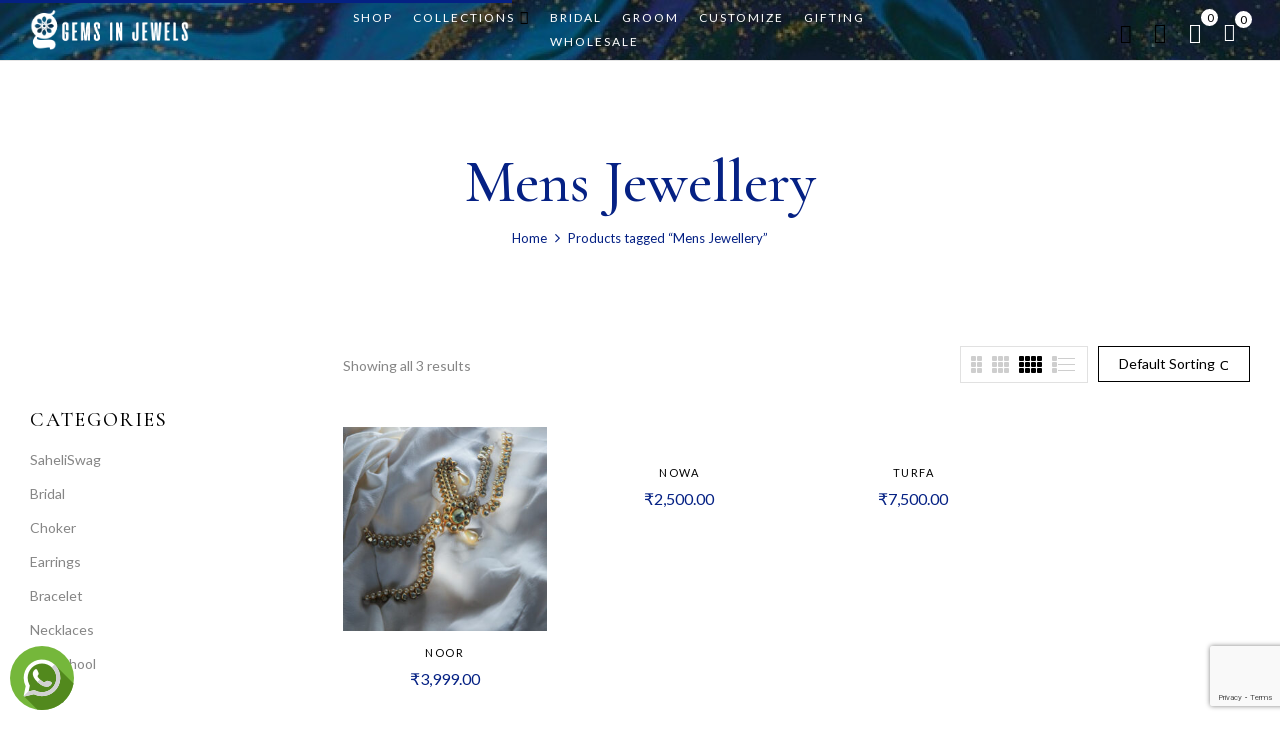

--- FILE ---
content_type: text/html; charset=UTF-8
request_url: https://www.gemsinjewels.com/product-tag/mens-jewellery/?category-view-mode=grid&product_col_large=4
body_size: 29507
content:
<!DOCTYPE html>
<html lang="en-US">
<!--<![endif]-->
<head>
	<meta charset="UTF-8">
	<meta name="viewport" content="width=device-width">
	<link rel="profile" href="//gmpg.org/xfn/11">
	<meta name='robots' content='index, follow, max-image-preview:large, max-snippet:-1, max-video-preview:-1' />
<script>window._wca = window._wca || [];</script>

	<!-- This site is optimized with the Yoast SEO plugin v19.1 - https://yoast.com/wordpress/plugins/seo/ -->
	<title>Mens Jewellery Archives - Gems In Jewels</title>
	<link rel="canonical" href="https://www.gemsinjewels.com/product-tag/mens-jewellery/" />
	<meta property="og:locale" content="en_US" />
	<meta property="og:type" content="article" />
	<meta property="og:title" content="Mens Jewellery Archives - Gems In Jewels" />
	<meta property="og:url" content="https://www.gemsinjewels.com/product-tag/mens-jewellery/" />
	<meta property="og:site_name" content="Gems In Jewels" />
	<meta name="twitter:card" content="summary_large_image" />
	<script type="application/ld+json" class="yoast-schema-graph">{"@context":"https://schema.org","@graph":[{"@type":"WebSite","@id":"https://www.gemsinjewels.com/#website","url":"https://www.gemsinjewels.com/","name":"Gems In Jewels","description":"Jewelery concepts by manmeet","potentialAction":[{"@type":"SearchAction","target":{"@type":"EntryPoint","urlTemplate":"https://www.gemsinjewels.com/?s={search_term_string}"},"query-input":"required name=search_term_string"}],"inLanguage":"en-US"},{"@type":"CollectionPage","@id":"https://www.gemsinjewels.com/product-tag/mens-jewellery/#webpage","url":"https://www.gemsinjewels.com/product-tag/mens-jewellery/","name":"Mens Jewellery Archives - Gems In Jewels","isPartOf":{"@id":"https://www.gemsinjewels.com/#website"},"breadcrumb":{"@id":"https://www.gemsinjewels.com/product-tag/mens-jewellery/#breadcrumb"},"inLanguage":"en-US","potentialAction":[{"@type":"ReadAction","target":["https://www.gemsinjewels.com/product-tag/mens-jewellery/"]}]},{"@type":"BreadcrumbList","@id":"https://www.gemsinjewels.com/product-tag/mens-jewellery/#breadcrumb","itemListElement":[{"@type":"ListItem","position":1,"name":"Home","item":"https://www.gemsinjewels.com/"},{"@type":"ListItem","position":2,"name":"Mens Jewellery"}]}]}</script>
	<!-- / Yoast SEO plugin. -->


<link rel='dns-prefetch' href='//stats.wp.com' />
<link rel='dns-prefetch' href='//fonts.googleapis.com' />
<link rel="alternate" type="application/rss+xml" title="Gems In Jewels &raquo; Feed" href="https://www.gemsinjewels.com/feed/" />
<link rel="alternate" type="application/rss+xml" title="Gems In Jewels &raquo; Comments Feed" href="https://www.gemsinjewels.com/comments/feed/" />
<link rel="alternate" type="application/rss+xml" title="Gems In Jewels &raquo; Mens Jewellery Tag Feed" href="https://www.gemsinjewels.com/product-tag/mens-jewellery/feed/" />
<style id='wp-img-auto-sizes-contain-inline-css' type='text/css'>
img:is([sizes=auto i],[sizes^="auto," i]){contain-intrinsic-size:3000px 1500px}
/*# sourceURL=wp-img-auto-sizes-contain-inline-css */
</style>
<link rel='stylesheet' id='sbi_styles-css' href='https://www.gemsinjewels.com/wp-content/plugins/instagram-feed/css/sbi-styles.min.css?ver=6.0.5' type='text/css' media='all' />
<style id='wp-emoji-styles-inline-css' type='text/css'>

	img.wp-smiley, img.emoji {
		display: inline !important;
		border: none !important;
		box-shadow: none !important;
		height: 1em !important;
		width: 1em !important;
		margin: 0 0.07em !important;
		vertical-align: -0.1em !important;
		background: none !important;
		padding: 0 !important;
	}
/*# sourceURL=wp-emoji-styles-inline-css */
</style>
<link rel='stylesheet' id='wp-block-library-css' href='https://www.gemsinjewels.com/wp-includes/css/dist/block-library/style.min.css?ver=6.9' type='text/css' media='all' />
<style id='wp-block-library-inline-css' type='text/css'>
.has-text-align-justify{text-align:justify;}

/*# sourceURL=wp-block-library-inline-css */
</style><style id='global-styles-inline-css' type='text/css'>
:root{--wp--preset--aspect-ratio--square: 1;--wp--preset--aspect-ratio--4-3: 4/3;--wp--preset--aspect-ratio--3-4: 3/4;--wp--preset--aspect-ratio--3-2: 3/2;--wp--preset--aspect-ratio--2-3: 2/3;--wp--preset--aspect-ratio--16-9: 16/9;--wp--preset--aspect-ratio--9-16: 9/16;--wp--preset--color--black: #000000;--wp--preset--color--cyan-bluish-gray: #abb8c3;--wp--preset--color--white: #ffffff;--wp--preset--color--pale-pink: #f78da7;--wp--preset--color--vivid-red: #cf2e2e;--wp--preset--color--luminous-vivid-orange: #ff6900;--wp--preset--color--luminous-vivid-amber: #fcb900;--wp--preset--color--light-green-cyan: #7bdcb5;--wp--preset--color--vivid-green-cyan: #00d084;--wp--preset--color--pale-cyan-blue: #8ed1fc;--wp--preset--color--vivid-cyan-blue: #0693e3;--wp--preset--color--vivid-purple: #9b51e0;--wp--preset--gradient--vivid-cyan-blue-to-vivid-purple: linear-gradient(135deg,rgb(6,147,227) 0%,rgb(155,81,224) 100%);--wp--preset--gradient--light-green-cyan-to-vivid-green-cyan: linear-gradient(135deg,rgb(122,220,180) 0%,rgb(0,208,130) 100%);--wp--preset--gradient--luminous-vivid-amber-to-luminous-vivid-orange: linear-gradient(135deg,rgb(252,185,0) 0%,rgb(255,105,0) 100%);--wp--preset--gradient--luminous-vivid-orange-to-vivid-red: linear-gradient(135deg,rgb(255,105,0) 0%,rgb(207,46,46) 100%);--wp--preset--gradient--very-light-gray-to-cyan-bluish-gray: linear-gradient(135deg,rgb(238,238,238) 0%,rgb(169,184,195) 100%);--wp--preset--gradient--cool-to-warm-spectrum: linear-gradient(135deg,rgb(74,234,220) 0%,rgb(151,120,209) 20%,rgb(207,42,186) 40%,rgb(238,44,130) 60%,rgb(251,105,98) 80%,rgb(254,248,76) 100%);--wp--preset--gradient--blush-light-purple: linear-gradient(135deg,rgb(255,206,236) 0%,rgb(152,150,240) 100%);--wp--preset--gradient--blush-bordeaux: linear-gradient(135deg,rgb(254,205,165) 0%,rgb(254,45,45) 50%,rgb(107,0,62) 100%);--wp--preset--gradient--luminous-dusk: linear-gradient(135deg,rgb(255,203,112) 0%,rgb(199,81,192) 50%,rgb(65,88,208) 100%);--wp--preset--gradient--pale-ocean: linear-gradient(135deg,rgb(255,245,203) 0%,rgb(182,227,212) 50%,rgb(51,167,181) 100%);--wp--preset--gradient--electric-grass: linear-gradient(135deg,rgb(202,248,128) 0%,rgb(113,206,126) 100%);--wp--preset--gradient--midnight: linear-gradient(135deg,rgb(2,3,129) 0%,rgb(40,116,252) 100%);--wp--preset--font-size--small: 13px;--wp--preset--font-size--medium: 20px;--wp--preset--font-size--large: 36px;--wp--preset--font-size--x-large: 42px;--wp--preset--spacing--20: 0.44rem;--wp--preset--spacing--30: 0.67rem;--wp--preset--spacing--40: 1rem;--wp--preset--spacing--50: 1.5rem;--wp--preset--spacing--60: 2.25rem;--wp--preset--spacing--70: 3.38rem;--wp--preset--spacing--80: 5.06rem;--wp--preset--shadow--natural: 6px 6px 9px rgba(0, 0, 0, 0.2);--wp--preset--shadow--deep: 12px 12px 50px rgba(0, 0, 0, 0.4);--wp--preset--shadow--sharp: 6px 6px 0px rgba(0, 0, 0, 0.2);--wp--preset--shadow--outlined: 6px 6px 0px -3px rgb(255, 255, 255), 6px 6px rgb(0, 0, 0);--wp--preset--shadow--crisp: 6px 6px 0px rgb(0, 0, 0);}:where(.is-layout-flex){gap: 0.5em;}:where(.is-layout-grid){gap: 0.5em;}body .is-layout-flex{display: flex;}.is-layout-flex{flex-wrap: wrap;align-items: center;}.is-layout-flex > :is(*, div){margin: 0;}body .is-layout-grid{display: grid;}.is-layout-grid > :is(*, div){margin: 0;}:where(.wp-block-columns.is-layout-flex){gap: 2em;}:where(.wp-block-columns.is-layout-grid){gap: 2em;}:where(.wp-block-post-template.is-layout-flex){gap: 1.25em;}:where(.wp-block-post-template.is-layout-grid){gap: 1.25em;}.has-black-color{color: var(--wp--preset--color--black) !important;}.has-cyan-bluish-gray-color{color: var(--wp--preset--color--cyan-bluish-gray) !important;}.has-white-color{color: var(--wp--preset--color--white) !important;}.has-pale-pink-color{color: var(--wp--preset--color--pale-pink) !important;}.has-vivid-red-color{color: var(--wp--preset--color--vivid-red) !important;}.has-luminous-vivid-orange-color{color: var(--wp--preset--color--luminous-vivid-orange) !important;}.has-luminous-vivid-amber-color{color: var(--wp--preset--color--luminous-vivid-amber) !important;}.has-light-green-cyan-color{color: var(--wp--preset--color--light-green-cyan) !important;}.has-vivid-green-cyan-color{color: var(--wp--preset--color--vivid-green-cyan) !important;}.has-pale-cyan-blue-color{color: var(--wp--preset--color--pale-cyan-blue) !important;}.has-vivid-cyan-blue-color{color: var(--wp--preset--color--vivid-cyan-blue) !important;}.has-vivid-purple-color{color: var(--wp--preset--color--vivid-purple) !important;}.has-black-background-color{background-color: var(--wp--preset--color--black) !important;}.has-cyan-bluish-gray-background-color{background-color: var(--wp--preset--color--cyan-bluish-gray) !important;}.has-white-background-color{background-color: var(--wp--preset--color--white) !important;}.has-pale-pink-background-color{background-color: var(--wp--preset--color--pale-pink) !important;}.has-vivid-red-background-color{background-color: var(--wp--preset--color--vivid-red) !important;}.has-luminous-vivid-orange-background-color{background-color: var(--wp--preset--color--luminous-vivid-orange) !important;}.has-luminous-vivid-amber-background-color{background-color: var(--wp--preset--color--luminous-vivid-amber) !important;}.has-light-green-cyan-background-color{background-color: var(--wp--preset--color--light-green-cyan) !important;}.has-vivid-green-cyan-background-color{background-color: var(--wp--preset--color--vivid-green-cyan) !important;}.has-pale-cyan-blue-background-color{background-color: var(--wp--preset--color--pale-cyan-blue) !important;}.has-vivid-cyan-blue-background-color{background-color: var(--wp--preset--color--vivid-cyan-blue) !important;}.has-vivid-purple-background-color{background-color: var(--wp--preset--color--vivid-purple) !important;}.has-black-border-color{border-color: var(--wp--preset--color--black) !important;}.has-cyan-bluish-gray-border-color{border-color: var(--wp--preset--color--cyan-bluish-gray) !important;}.has-white-border-color{border-color: var(--wp--preset--color--white) !important;}.has-pale-pink-border-color{border-color: var(--wp--preset--color--pale-pink) !important;}.has-vivid-red-border-color{border-color: var(--wp--preset--color--vivid-red) !important;}.has-luminous-vivid-orange-border-color{border-color: var(--wp--preset--color--luminous-vivid-orange) !important;}.has-luminous-vivid-amber-border-color{border-color: var(--wp--preset--color--luminous-vivid-amber) !important;}.has-light-green-cyan-border-color{border-color: var(--wp--preset--color--light-green-cyan) !important;}.has-vivid-green-cyan-border-color{border-color: var(--wp--preset--color--vivid-green-cyan) !important;}.has-pale-cyan-blue-border-color{border-color: var(--wp--preset--color--pale-cyan-blue) !important;}.has-vivid-cyan-blue-border-color{border-color: var(--wp--preset--color--vivid-cyan-blue) !important;}.has-vivid-purple-border-color{border-color: var(--wp--preset--color--vivid-purple) !important;}.has-vivid-cyan-blue-to-vivid-purple-gradient-background{background: var(--wp--preset--gradient--vivid-cyan-blue-to-vivid-purple) !important;}.has-light-green-cyan-to-vivid-green-cyan-gradient-background{background: var(--wp--preset--gradient--light-green-cyan-to-vivid-green-cyan) !important;}.has-luminous-vivid-amber-to-luminous-vivid-orange-gradient-background{background: var(--wp--preset--gradient--luminous-vivid-amber-to-luminous-vivid-orange) !important;}.has-luminous-vivid-orange-to-vivid-red-gradient-background{background: var(--wp--preset--gradient--luminous-vivid-orange-to-vivid-red) !important;}.has-very-light-gray-to-cyan-bluish-gray-gradient-background{background: var(--wp--preset--gradient--very-light-gray-to-cyan-bluish-gray) !important;}.has-cool-to-warm-spectrum-gradient-background{background: var(--wp--preset--gradient--cool-to-warm-spectrum) !important;}.has-blush-light-purple-gradient-background{background: var(--wp--preset--gradient--blush-light-purple) !important;}.has-blush-bordeaux-gradient-background{background: var(--wp--preset--gradient--blush-bordeaux) !important;}.has-luminous-dusk-gradient-background{background: var(--wp--preset--gradient--luminous-dusk) !important;}.has-pale-ocean-gradient-background{background: var(--wp--preset--gradient--pale-ocean) !important;}.has-electric-grass-gradient-background{background: var(--wp--preset--gradient--electric-grass) !important;}.has-midnight-gradient-background{background: var(--wp--preset--gradient--midnight) !important;}.has-small-font-size{font-size: var(--wp--preset--font-size--small) !important;}.has-medium-font-size{font-size: var(--wp--preset--font-size--medium) !important;}.has-large-font-size{font-size: var(--wp--preset--font-size--large) !important;}.has-x-large-font-size{font-size: var(--wp--preset--font-size--x-large) !important;}
/*# sourceURL=global-styles-inline-css */
</style>

<style id='classic-theme-styles-inline-css' type='text/css'>
/*! This file is auto-generated */
.wp-block-button__link{color:#fff;background-color:#32373c;border-radius:9999px;box-shadow:none;text-decoration:none;padding:calc(.667em + 2px) calc(1.333em + 2px);font-size:1.125em}.wp-block-file__button{background:#32373c;color:#fff;text-decoration:none}
/*# sourceURL=/wp-includes/css/classic-themes.min.css */
</style>
<link rel='stylesheet' id='extendify-sdk-utility-classes-css' href='https://www.gemsinjewels.com/wp-content/plugins/redux-framework/redux-core/extendify-sdk/public/build/extendify-utilities.css?ver=11.7' type='text/css' media='all' />
<link rel='stylesheet' id='contact-form-7-css' href='https://www.gemsinjewels.com/wp-content/plugins/contact-form-7/includes/css/styles.css?ver=5.7.7' type='text/css' media='all' />
<style id='woocommerce-inline-inline-css' type='text/css'>
.woocommerce form .form-row .required { visibility: visible; }
/*# sourceURL=woocommerce-inline-inline-css */
</style>
<link rel='stylesheet' id='bwp_woocommerce_filter_products-css' href='https://www.gemsinjewels.com/wp-content/plugins/wpbingo/assets/css/bwp_ajax_filter.css?ver=6.9' type='text/css' media='all' />
<link rel='stylesheet' id='buy-together-frontend-css' href='https://www.gemsinjewels.com/wp-content/plugins/wpbingo/lib/buy-together/assets/css/frontend.css?ver=6.9' type='text/css' media='all' />
<link rel='stylesheet' id='bwp_lookbook_css-css' href='https://www.gemsinjewels.com/wp-content/plugins/wpbingo/assets/css/bwp_lookbook.css?ver=6.9' type='text/css' media='all' />
<link rel='stylesheet' id='perfect-scrollbar-css' href='https://www.gemsinjewels.com/wp-content/plugins/woo-smart-wishlist/assets/libs/perfect-scrollbar/css/perfect-scrollbar.min.css?ver=6.9' type='text/css' media='all' />
<link rel='stylesheet' id='perfect-scrollbar-wpc-css' href='https://www.gemsinjewels.com/wp-content/plugins/woo-smart-wishlist/assets/libs/perfect-scrollbar/css/custom-theme.css?ver=6.9' type='text/css' media='all' />
<link rel='stylesheet' id='woosw-feather-css' href='https://www.gemsinjewels.com/wp-content/plugins/woo-smart-wishlist/assets/libs/feather/feather.css?ver=6.9' type='text/css' media='all' />
<link rel='stylesheet' id='woosw-frontend-css' href='https://www.gemsinjewels.com/wp-content/plugins/woo-smart-wishlist/assets/css/frontend.css?ver=2.8.9' type='text/css' media='all' />
<style id='woosw-frontend-inline-css' type='text/css'>
.woosw-area .woosw-inner .woosw-content .woosw-content-bot .woosw-notice { background-color: #5fbd74; } .woosw-area .woosw-inner .woosw-content .woosw-content-bot .woosw-content-bot-inner .woosw-page a:hover, .woosw-area .woosw-inner .woosw-content .woosw-content-bot .woosw-content-bot-inner .woosw-continue:hover { color: #5fbd74; } 
/*# sourceURL=woosw-frontend-inline-css */
</style>
<link rel='stylesheet' id='mojuri-fonts-css' href='https://fonts.googleapis.com/css?family=Lato%3Aital%2Cwght%400%2C100%3B0%2C300%3B0%2C400%3B0%2C700%3B0%2C900%3B1%2C100%3B1%2C300%3B1%2C400%3B1%2C700%3B1%2C900%7CCormorant+Garamond%3Aital%2Cwght%400%2C300%3B0%2C400%3B0%2C500%3B0%2C600%3B0%2C700%3B1%2C300%3B1%2C400%3B1%2C500%3B1%2C600%3B1%2C700&#038;subset=latin%2Clatin-ext' type='text/css' media='all' />
<link rel='stylesheet' id='mojuri-style-css' href='https://www.gemsinjewels.com/wp-content/themes/mojuri/style.css?ver=6.9' type='text/css' media='all' />
<link rel='stylesheet' id='bootstrap-css' href='https://www.gemsinjewels.com/wp-content/themes/mojuri/css/bootstrap.css?ver=6.9' type='text/css' media='all' />
<link rel='stylesheet' id='circlestime-css' href='https://www.gemsinjewels.com/wp-content/themes/mojuri/css/jquery.circlestime.css' type='text/css' media='all' />
<link rel='stylesheet' id='mmenu-all-css' href='https://www.gemsinjewels.com/wp-content/themes/mojuri/css/jquery.mmenu.all.css?ver=6.9' type='text/css' media='all' />
<link rel='stylesheet' id='slick-css' href='https://www.gemsinjewels.com/wp-content/themes/mojuri/css/slick/slick.css' type='text/css' media='all' />
<link rel='stylesheet' id='font-awesome-css' href='https://www.gemsinjewels.com/wp-content/plugins/elementor/assets/lib/font-awesome/css/font-awesome.min.css?ver=4.7.0' type='text/css' media='all' />
<link rel='stylesheet' id='materia-css' href='https://www.gemsinjewels.com/wp-content/themes/mojuri/css/materia.css?ver=6.9' type='text/css' media='all' />
<link rel='stylesheet' id='elegant-css' href='https://www.gemsinjewels.com/wp-content/themes/mojuri/css/elegant.css?ver=6.9' type='text/css' media='all' />
<link rel='stylesheet' id='wpbingo-css' href='https://www.gemsinjewels.com/wp-content/themes/mojuri/css/wpbingo.css?ver=6.9' type='text/css' media='all' />
<link rel='stylesheet' id='photoswipe-css' href='https://www.gemsinjewels.com/wp-content/plugins/woocommerce/assets/css/photoswipe/photoswipe.min.css?ver=5.9.1' type='text/css' media='all' />
<link rel='stylesheet' id='icomoon-css' href='https://www.gemsinjewels.com/wp-content/themes/mojuri/css/icomoon.css?ver=6.9' type='text/css' media='all' />
<link rel='stylesheet' id='mojuri-style-template-css' href='https://www.gemsinjewels.com/wp-content/themes/mojuri/css/template.css?ver=6.9' type='text/css' media='all' />
<link rel='stylesheet' id='tawcvs-frontend-for-listing-pages-css' href='https://www.gemsinjewels.com/wp-content/plugins/variation-swatches-for-woocommerce/assets/css/frontend-list-products.css?ver=6.9' type='text/css' media='all' />
<link rel='stylesheet' id='jetpack_css-css' href='https://www.gemsinjewels.com/wp-content/plugins/jetpack/css/jetpack.css?ver=10.3.2' type='text/css' media='all' />
<script type="text/template" id="tmpl-variation-template">
	<div class="woocommerce-variation-description">{{{ data.variation.variation_description }}}</div>
	<div class="woocommerce-variation-price">{{{ data.variation.price_html }}}</div>
	<div class="woocommerce-variation-availability">{{{ data.variation.availability_html }}}</div>
</script>
<script type="text/template" id="tmpl-unavailable-variation-template">
	<p>Sorry, this product is unavailable. Please choose a different combination.</p>
</script>
<script type="text/javascript" src="https://www.gemsinjewels.com/wp-includes/js/jquery/jquery.min.js?ver=3.7.1" id="jquery-core-js"></script>
<script type="text/javascript" src="https://www.gemsinjewels.com/wp-includes/js/jquery/jquery-migrate.min.js?ver=3.4.1" id="jquery-migrate-js"></script>
<script type="text/javascript" id="buy-together-frontend-js-extra">
/* <![CDATA[ */
var buy_together = {"ajaxurl":"https://www.gemsinjewels.com/wp-admin/admin-ajax.php","security":"5136843542","text":{"for_num_of_items":"For {{number}} item(s)","add_to_cart_text":"Add All To Cart","adding_to_cart_text":"Adding To Cart...","view_cart":"View cart","no_product_selected_text":"You must select at least one product","add_to_cart_success":"{{number}} product(s) was successfully added to your cart.","add_to_cart_fail_single":"One product is out of stock.","add_to_cart_fail_plural":"{{number}} products were out of stocks."},"price_format":"%1$s%2$s","price_decimals":"2","price_thousand_separator":",","price_decimal_separator":".","currency_symbol":"\u20b9","wc_tax_enabled":"","cart_url":"https://www.gemsinjewels.com/cart/","ex_tax_or_vat":""};
//# sourceURL=buy-together-frontend-js-extra
/* ]]> */
</script>
<script type="text/javascript" src="https://www.gemsinjewels.com/wp-content/plugins/wpbingo/lib/buy-together/assets/js/frontend.js" id="buy-together-frontend-js"></script>
<script defer type="text/javascript" src="https://stats.wp.com/s-202603.js" id="woocommerce-analytics-js"></script>
<link rel="https://api.w.org/" href="https://www.gemsinjewels.com/wp-json/" /><link rel="alternate" title="JSON" type="application/json" href="https://www.gemsinjewels.com/wp-json/wp/v2/product_tag/465" /><link rel="EditURI" type="application/rsd+xml" title="RSD" href="https://www.gemsinjewels.com/xmlrpc.php?rsd" />
<meta name="generator" content="WordPress 6.9" />
<meta name="generator" content="WooCommerce 5.9.1" />
<meta name="framework" content="Redux 4.3.3" /><style type='text/css'>img#wpstats{display:none}</style>
			<noscript><style>.woocommerce-product-gallery{ opacity: 1 !important; }</style></noscript>
				<script  type="text/javascript">
				!function(f,b,e,v,n,t,s){if(f.fbq)return;n=f.fbq=function(){n.callMethod?
					n.callMethod.apply(n,arguments):n.queue.push(arguments)};if(!f._fbq)f._fbq=n;
					n.push=n;n.loaded=!0;n.version='2.0';n.queue=[];t=b.createElement(e);t.async=!0;
					t.src=v;s=b.getElementsByTagName(e)[0];s.parentNode.insertBefore(t,s)}(window,
					document,'script','https://connect.facebook.net/en_US/fbevents.js');
			</script>
			<!-- WooCommerce Facebook Integration Begin -->
			<script  type="text/javascript">

				fbq('init', '649682203253622', {}, {
    "agent": "woocommerce-5.9.1-3.0.24"
});

				fbq( 'track', 'PageView', {
    "source": "woocommerce",
    "version": "5.9.1",
    "pluginVersion": "3.0.24"
} );

				document.addEventListener( 'DOMContentLoaded', function() {
					jQuery && jQuery( function( $ ) {
						// Insert placeholder for events injected when a product is added to the cart through AJAX.
						$( document.body ).append( '<div class=\"wc-facebook-pixel-event-placeholder\"></div>' );
					} );
				}, false );

			</script>
			<!-- WooCommerce Facebook Integration End -->
			        <style>
            .woocommerce div.product form.cart.variations_form .tawcvs-swatches,
            .woocommerce.single-product form.cart.variations_form .tawcvs-swatches,
            .woocommerce.archive form.cart.variations_form .tawcvs-swatches {
                margin-top: 0px;
                margin-right: 15px;
                margin-bottom: 15px;
                margin-left: 0px;
                padding-top: 0px;
                padding-right: 0px;
                padding-bottom: 0px;
                padding-left: 0px;
            }

            .woocommerce div.product form.cart.variations_form .tawcvs-swatches .swatch-item-wrapper,
            .woocommerce.single-product form.cart.variations_form .tawcvs-swatches .swatch-item-wrapper,
            .woocommerce.archive form.cart.variations_form .tawcvs-swatches .swatch-item-wrapper {
             margin-top: 0px !important;
                margin-right: 15px !important;
                margin-bottom: 15px !important;
                margin-left: 0px !important;
                padding-top: 0px !important;
                padding-right: 0px !important;
                padding-bottom: 0px !important;
                padding-left: 0px !important;
            }

            /*tooltip*/
            .woocommerce div.product form.cart.variations_form .tawcvs-swatches .swatch .swatch__tooltip,
            .woocommerce.single-product form.cart.variations_form .tawcvs-swatches .swatch .swatch__tooltip,
            .woocommerce.archive form.cart.variations_form .tawcvs-swatches .swatch .swatch__tooltip {
             width: auto;
                max-width: 100%;
                line-height: unset;
            }
        </style>
		<link rel="icon" href="https://www.gemsinjewels.com/wp-content/uploads/2021/11/favicon-jewellery.png" sizes="32x32" />
<link rel="icon" href="https://www.gemsinjewels.com/wp-content/uploads/2021/11/favicon-jewellery.png" sizes="192x192" />
<link rel="apple-touch-icon" href="https://www.gemsinjewels.com/wp-content/uploads/2021/11/favicon-jewellery.png" />
<meta name="msapplication-TileImage" content="https://www.gemsinjewels.com/wp-content/uploads/2021/11/favicon-jewellery.png" />
		<style type="text/css" id="wp-custom-css">
			.bwp-header .wpbingoLogo img {
    max-height: 60px;
    width: auto;
}
.callus {
    margin: 0;
    padding: 0;
    position: fixed;
    bottom: 10px;
    left: 10px;
    width: 64px !important;
    z-index: 99999999999;
    float: right;
    float: left;
}
.elementor-27624 .elementor-element.elementor-element-eeda3ae {
    margin-top: 0px;
    margin-bottom: 0px;
}
#bwp-footer a {
    font-size: 14px;
    color: #052184;
}
.woocommerce-product-subcategorie-content.active {
    display: none;
}
.bwp-main .page-title h1 {
    text-transform: capitalize;
    margin-top: 0;
    font-size: 60px;
    text-align: center;
    color: #fff;
}
.breadcrumb {
    border-radius: 0;
    -webkit-border-radius: 0;
    -moz-border-radius: 0;
    -ms-border-radius: 0;
    -o-border-radius: 0;
    margin: 0 0;
    color: #fff;
    padding: 0;
    font-size: 13px;
    font-weight: 400;
    width: 100%;
    justify-content: center;
    background: transparent;
}
.breadcrumb .delimiter:before {
    content: "\f105";
    display: inline-block;
    font-family: FontAwesome;
    font-size: 15px;
    color: #fff;
}
.breadcrumb a {
    color: #fff;
    position: relative;
}
.bwp-main .page-title {
    margin: 0 0 60px 0;
    font-size: 20px;
    padding-top: 85px;
    padding-bottom: 90px;
    background-position: center center;
    text-align: center;
    position: relative;
}
input[type="tel"], textarea, select {
    border: 1px solid #111;
    padding: 10px 20px;
    background: #fff;
    height: 50px;
    font-size: 13px;
    margin-bottom: 20px;
    line-height: 50px;
    width: 100%;
    border-radius: 0;
    -webkit-border-radius: 0;
    -moz-border-radius: 0;
    -ms-border-radius: 0;
    -o-border-radius: 0;
    -webkit-box-shadow: none;
    box-shadow: none;
    -moz-appearance: none;
    -o-appearance: none;
    -webkit-appearance: none;
}
.breadcrumb .current {
    color: #fff;
}
  .contact-us-form input[type="submit"] {
    height: 42px;
    line-height: 42px;
    text-transform: uppercase;
    font-size: 14px;
    letter-spacing: 3px;
    font-weight: 400;
    padding: 0 50px;
    color: #fff;
    background: #052184;
    border: none;
    -webkit-transition: all 0.3s ease;
    transition: all 0.3s ease;
    cursor: pointer; }
.contact-us-form input[type="submit"]:hover {
    background: #CD9536;
}
.bwp-woo-categories.slider3 .item-title a:hover {
    background: #cd9536;
    color: #fff;
}
.bwp-header.header-v1 .header-wrapper {
    padding: 0px 0 0px;
}
#bwp-footer{
margin-top:0px;
}
.products-list.list .product-wapper .products-content .product_type_grouped, .products-list.list .product-wapper .products-content .add_to_cart_button, .products-list.list .product-wapper .products-content .product_type_external, .products-list.list .product-wapper .products-content .read_more, .products-list.list .product-wapper .products-content .added_to_cart, .products-list.list .product-wapper .products-content .product_type_variable {
    display: inline-block;
    text-align: center;
    color: #fff;
    height: 42px;
    position: relative;
    clear: both;
    padding: 0 30px;
    background: #052184;
    margin-right: 20px;
    float: left;
    overflow: hidden;
    line-height: 42px;
    font-size: 14px;
    font-weight: 400;
    letter-spacing: 0.1em;
    font-family: 'Cormorant Garamond', serif;
    text-transform: uppercase;
}
.bwp-filter-ajax #bwp_form_filter_product > div:last-child:last-child {
    margin-bottom: 0;
    display: none;
}
.products-list.grid .product-wapper .products-content .rating {
    margin-bottom: 0;
    display: none;
}
.bwp-main .page-title {
	background-size:cover;
}
.bwp-main .page-title h1 {
	color:#052184;
}
.breadcrumb{
	color:#052184;
    position: relative;
}
.breadcrumb a{
	color:#052184;
    position: relative;
}
.breadcrumb .current {
   	color:#052184;
}
.breadcrumb .delimiter:before {
    content: "\f105";
    display: inline-block;
    font-family: FontAwesome;
    font-size: 15px;
    	color:#052184;
}
.bwp-main .page-title {
	margin:0px !important;
}
.bwp-top-bar.top {
    margin-bottom: 20px;
   margin-top:5px;
}
.page-id-27624.header-desktop{
    background-image:url(http://www.gemsinjewels.com/wp-content/uploads/2022/06/gems-banner.jpg) !important;	
}
/* .bwp-header.header-v1 .header-wrapper {
    padding: 0px 0 0px;
    background: #00000063;
	background-image:url(http://www.gemsinjewels.com/wp-content/uploads/2022/06/gems-banner.jpg) !important;
} */
body:not(.page-template-homepage) .bwp-header .header-desktop {
    background-image:url(http://www.gemsinjewels.com/wp-content/uploads/2022/06/gems-banner.jpg);	
}


.bwp-navigation ul > li.level-0 > a > span {
    position: relative;
    display: inline-block;
    color: #fff;
}

.bwp-header .block-top-link > .widget .widget-custom-menu .widget-title:after {
    font-size: 20px;
    content: "\e907";
    font-family: icomoon;
    line-height: 20px;
    color: #fff;
}
.icon-heart:before {
    content: "\e901";
    color: #fff;
}
.bwp-header .header-page-link .mini-cart .cart-icon .icons-cart {
    position: relative;
    color: #fff;
    cursor: pointer;
    margin-right: 15px;
}
.bwp-header .header-page-link .wishlist-box .count-wishlist {
background:#fff;
	color:#000;
	}
.bwp-header .header-page-link .mini-cart .cart-icon .icons-cart .cart-count {
	background:#fff;
	color:#000;
}

.bwp-navigation ul > li.level-0 > a > span:before{
	background:#fff;
}
.bwp-header.header-v1 .header-wrapper {
    padding: 0px 0 0px;
    background: #00000063;
}

/*today edit by priyanshu*/
@media (max-width: 767px){
.elementor-27624 .elementor-element.elementor-element-9a6c8e1 .elementor-button {
    padding: 15px 20px 15px 20px !important;
    margin-bottom: 27px;
}
	.elementor-27624 .elementor-element.elementor-element-7f9ded0 .elementor-heading-title {
    font-size: 42px;
    line-height: 30px;
    margin-top: 25px;
    
}
	p.font_8 {
    text-align: center;
}
	.elementor-27624 .elementor-element.elementor-element-60aa784 > .elementor-widget-container {
    margin: 3px 3px 3px 3px;
    text-align: center;
}
	.elementor-28455 .elementor-element.elementor-element-79a647d .elementor-heading-title {
    color: #052184;
    font-size: 50px;
    font-weight: normal;
    text-transform: none;
    line-height: 44px;
}
	.elementor-column-gap-default>.elementor-column>.elementor-element-populated {
    padding: 10px;
    text-align: center;
}
	.elementor-27779 .elementor-element.elementor-element-7cda7a2 .elementor-heading-title {
    color: #052184;
    font-size: 50px;
    font-weight: normal;
    text-transform: none;
    line-height: 52px;
}
	.elementor-27779 .elementor-element.elementor-element-d35343d .elementor-heading-title {
    color: #052184;
    font-size: 40px;
    font-weight: normal;
    text-transform: none;
    line-height: 45px;
}
	.elementor-heading-title {
   
    line-height: 45px !IMPORTANT;
}
}

input.newslttrform {
    width: 70%;
    border: 0;
    padding: 0 0 5px;
    font-size: 14px;
    background: transparent;
    border-bottom: 2px solid #000;
}

input.newslttrbtn {
    border: 0;
    padding: 0 15px 5px;
    background: transparent;
    letter-spacing: 2px;
    position: relative;
    top: 0;
    font-weight: 700;
    cursor: pointer;
    border-bottom: 2px solid #000;
    font-size: 14px;
    text-transform: uppercase;
    color: #000;
    width: 25%;
    margin-left: 2%;
}

/* added for mobile */
@media only screen and (max-width: 768px) {
	h2.elementor-heading-title.elementor-size-default{
		    font-size: 45px;
		    line-height: 50px !important;
	}
	span.wpcf7-spinner {
    display: none;
}
}


.bwp-header.header-v1 .header-mobile {
        background-image: url(http://www.gemsinjewels.com/wp-content/uploads/2022/06/gems-banner.jpg) !important;


	background-size:cover;
}

a.checkout-button.button.alt.wc-forward {
    background: #052184;
	font-size: 14px;
	font-weight: 400;
	letter-spacing: 3;
}

.cart_totals .wc-proceed-to-checkout > a.wc-forward:hover {
    background: #CD9536;
}

.woocommerce-page-header ul li.active a {
    color:#052184 !important;
}
.woocommerce-page-header ul li a {
    display: inline-block;
    position: relative;
    color: #052184 !important;
    padding-bottom: 5px;
}
.woocommerce-page-header ul li a:before {
    content: "";
    width: 0;
    height: 2px;
    background: #CD9536 !important;
    -webkit-transform: translateX(-50%);
    -moz-transform: translateX(-50%);
    -ms-transform: translateX(-50%);
    -o-transform: translateX(-50%);
    transform: translateX(-50%);
    left: 50%;
    -webkit-transition: all 0.3s ease;
    transition: all 0.3s ease;
    position: absolute;
    bottom: -1px;
}
.woocommerce-cart-form table.shop_table .coupon .button {
    padding: 0 35px;
    background: #052184 !important;
    text-transform: uppercase;
    color: #fff;
    font-size: 11px;
    border-radius: 0;
    -webkit-border-radius: 0;
    -moz-border-radius: 0;
    -ms-border-radius: 0;
    -o-border-radius: 0;
    line-height: 40px;
    cursor: pointer;
    letter-spacing: 0.1em;
}
.woocommerce-cart-form table.shop_table .coupon .button:hover {
    background: #CD9536 !important;
}
.woocommerce-cart-form table.shop_table .button:disabled {
    opacity: 1;
    background: #052184 !important;
    color: #fff;
    cursor: not-allowed;
}
.woocommerce-cart-form table.shop_table .button:disabled:hover {
    opacity: 1;
    background:  #CD9536 !important;
    color: #fff;
}
.checkout #place_order {
    color: #fff;
    background: #052184 !important;
    font-size: 14px;
    text-transform: uppercase;
    padding: 0 50px;
    line-height: 70px;
    cursor: pointer;
    border: 0;
    width: 100%;
    font-weight: 400;
    letter-spacing: 0.1em;
}
.checkout #place_order:hover {
    background: #CD9536 !important;
}
.woocommerce button.button, .woocommerce input.button {
    color: #fff;
    background:#052184 !important;
    font-size: 15px;
    padding: 0 50px;
    line-height: 50px;
    cursor: pointer;
    border: 0;
}
 .woocommerce button.button:hover, .woocommerce input.button:hover {
    background: #CD9536 !important;
}
.woosw-list .woosw-actions .woosw-copy .woosw-copy-btn input {
    background: #052184;
    color: #fff;
    border: 0;
    line-height: 38px;
    padding: 0 30px;
    border-radius: 20px;
    -webkit-border-radius: 20px;
    -moz-border-radius: 20px;
    -ms-border-radius: 20px;
    -o-border-radius: 20px;
    font-size: 14px;
    font-weight: 500;
    cursor: pointer;
}
.woosw-list .woosw-actions .woosw-copy .woosw-copy-btn input:hover {
    background: #cd9536;
}
.woosw-list .woosw-content-items .woosw-content-item--actions .woosw-content-item--add a {
    color: #fff;
    display: inline-block !important;
    line-height: 36px;
    background: #052184;
    padding: 0 16px !important;
    font-size: 12px !important;
    margin-top: 15px !important;
    border-radius: 50px;
    : ;
    color: rgb(255, 255, 255);
}
.woosw-list .woosw-content-items .woosw-content-item--actions .woosw-content-item--add a:hover {
    background: #cd9536;
}
div#main-content {
    padding-top: 62px;
    color: #000;
	padding-bottom: 50px;
}
ul.order_details {
    padding-bottom: 20px;
}
button#btn-razorpay {
    color: #fff;
    background-color: #052184;
    border-color: #052184;
    line-height: 30px;
	    padding: 0px 24px;
}
button#btn-razorpay:hover{
	background-color:  #CD9536 !important;
	border-color:  #CD9536 !important;
}
button#btn-razorpay-cancel {
    color: #fff;
    background-color: #052184;
    border-color: #052184;
    line-height: 30px;
    padding: 0px 24px;
}
button#btn-razorpay-cancel:hover{
	background-color: red;
    border-color: red;
}
	
.page-id-9095 .page-title{
    background-image: url(http://www.gemsinjewels.com/wp-content/uploads/2022/06/Breadcrumb.jpg) !important;
}

.page-id-28920 .page-title{
    background-image: url(http://www.gemsinjewels.com/wp-content/uploads/2022/11/bridal.jpg) !important;
}

.page-id-27819 .page-title{
    background-image: url(http://www.gemsinjewels.com/wp-content/uploads/2022/11/gifting-4.jpg) !important;
}

.page-id-28455 .page-title{
    background-image: url(http://www.gemsinjewels.com/wp-content/uploads/2022/11/Terms-And-Conditions-1.jpg) !important;
}
.page-id-27779 .page-title {
    background-image: url(http://www.gemsinjewels.com/wp-content/uploads/2022/11/Buy-Wholesale-Jewellery-Online-banner-5.jpg) !important;
    
}
.page-id-28686 .page-title {
    background-image: url(http://www.gemsinjewels.com/wp-content/uploads/2022/11/Collections.jpg) !important;
    
}
.page-id-15115 .page-title {
    background-image: url(http://www.gemsinjewels.com/wp-content/uploads/2022/11/contact-banner-3.jpg) !important;  
}
.page-id-28510  .page-title {
    background-image: url(http://www.gemsinjewels.com/wp-content/uploads/2022/11/Online-Consultation-2-4.jpg) !important;  
}
.page-id-3 .page-title {
    background-image: url(http://www.gemsinjewels.com/wp-content/uploads/2022/11/privcy-1.jpg) !important;  
}
.page-id-27844 .page-title {
    background-image: url(http://www.gemsinjewels.com/wp-content/uploads/2022/11/Contribution-1.jpg) !important;  
}
.page-id-29848  .page-title {
    background-image: url(http://www.gemsinjewels.com/wp-content/uploads/2022/11/Rivayat-Breadcrumbs-3.jpg) !important;  
}
.page-id-9095 .page-title {
    background-image: url(http://www.gemsinjewels.com/wp-content/uploads/2022/11/about-us-1.jpg) !important; 
	color:#fff !important;
}
.page-id-30599 .page-title {
    background-image: url(http://www.gemsinjewels.com/wp-content/uploads/2022/11/groom.jpg) !important; 
	color:#fff !important;
}
.page-id-29042 .page-title {
    background-image: url(http://www.gemsinjewels.com/wp-content/uploads/2022/11/FAQ-2.jpg) !important; 
	color:#fff !important;
}
.page-id-27874 .page-title {
    background-image: url(http://www.gemsinjewels.com/wp-content/uploads/2022/11/customization.jpg) !important; 
	color:#fff !important;
}
.page-id-27853 .page-title {
    background-image: url(http://www.gemsinjewels.com/wp-content/uploads/2022/11/Souvenir-For-Inner-Circle-banner-2.jpg) !important; 
	color:#fff !important;
}
.page-id-31152  .page-title {
    background-image: url(http://www.gemsinjewels.com/wp-content/uploads/2023/07/saheli-swag-banner1.1.png) !important; 
	color:#fff !important;
}
.woocommerce-shop .page-title {
    background-image: url(http://www.gemsinjewels.com/wp-content/uploads/2022/11/shop-1.png) !important; 
	color:#fff !important;
}
.page-id-9095 h1.text-title-heading {
color :#fff !important;
}
.page-id-9095 .bwp-breadcrumb a  {
color :#fff !important;
}
.page-id-9095 .bwp-breadcrumb .delimiter:before {
color :#fff !important;
}
.page-id-9095 .bwp-breadcrumb .current {
color :#fff !important;
}
.page-id-29042  h1.text-title-heading {
color :#fff !important;
}

li#tab-title-reviews {
    display: none;
}
.bwp-main .page-title {
    margin: 0px !important;
    height: 280px !important;
}

.page-id-9095 #breadcrumb.bwp-breadcrumb{
	color: #fff !important;
}
.page-id-29042 .bwp-breadcrumb a  {
color :#fff !important;
}
.page-id-29042 .bwp-breadcrumb .delimiter:before {
color :#fff !important;
}
.page-id-29042 .bwp-breadcrumb .current {
color :#fff !important;
}
.onsale {
    left: 10px;
    background: #178b12 !important;
}

		</style>
			<a href="https://api.whatsapp.com/send?phone=+91 9899277844&amp;text=Hello%20Please%20contact%20me&amp;source=&amp;data=" target="_blank">
    <img class="callus" alt="image of whatsapp icon" src="http://www.gemsinjewels.com/wp-content/uploads/2022/06/whatsapp.png">
</a>
	
	<!-- Global site tag (gtag.js) - Google Analytics -->
<script async src="https://www.googletagmanager.com/gtag/js?id=G-CSG3RJY5YE"></script>
<script>
  window.dataLayer = window.dataLayer || [];
  function gtag(){dataLayer.push(arguments);}
  gtag('js', new Date());

  gtag('config', 'G-CSG3RJY5YE');
</script>
	<!-- Global site tag (gtag.js) - Google Analytics -->
	<script src="https://assets.revovideo.com/v1.0/embed.js" defer></script>
	
	
<link rel='stylesheet' id='elementor-frontend-css' href='https://www.gemsinjewels.com/wp-content/uploads/elementor/css/custom-frontend-lite.min.css?ver=1690376281' type='text/css' media='all' />
<link rel='stylesheet' id='elementor-post-11196-css' href='https://www.gemsinjewels.com/wp-content/uploads/elementor/css/post-11196.css?ver=1705088974' type='text/css' media='all' />
<link rel='stylesheet' id='elementor-icons-css' href='https://www.gemsinjewels.com/wp-content/plugins/elementor/assets/lib/eicons/css/elementor-icons.min.css?ver=5.14.0' type='text/css' media='all' />
<link rel='stylesheet' id='elementor-post-8-css' href='https://www.gemsinjewels.com/wp-content/uploads/elementor/css/post-8.css?ver=1690376281' type='text/css' media='all' />
<link rel='stylesheet' id='google-fonts-1-css' href='https://fonts.googleapis.com/css?family=Lato%3A100%2C100italic%2C200%2C200italic%2C300%2C300italic%2C400%2C400italic%2C500%2C500italic%2C600%2C600italic%2C700%2C700italic%2C800%2C800italic%2C900%2C900italic%7CRoboto%3A100%2C100italic%2C200%2C200italic%2C300%2C300italic%2C400%2C400italic%2C500%2C500italic%2C600%2C600italic%2C700%2C700italic%2C800%2C800italic%2C900%2C900italic%7CRoboto+Slab%3A100%2C100italic%2C200%2C200italic%2C300%2C300italic%2C400%2C400italic%2C500%2C500italic%2C600%2C600italic%2C700%2C700italic%2C800%2C800italic%2C900%2C900italic&#038;display=auto&#038;ver=6.9' type='text/css' media='all' />
</head>
<body class="archive tax-product_tag term-mens-jewellery term-465 wp-theme-mojuri theme-mojuri woocommerce woocommerce-page woocommerce-no-js banners-effect-1 elementor-default elementor-kit-8">
<div class="loader-content">
				<div id="loader">
				</div>
			</div><div id='page' class="hfeed page-wrapper  " >
					<h1 class="bwp-title hide"><a href="https://www.gemsinjewels.com/" rel="home">Gems In Jewels</a></h1>
	<header id='bwp-header' class="bwp-header header-v1">
					<div class="header-mobile">
		<div class="container">
			<div class="row">
								<div class="col-xl-4 col-lg-4 col-md-4 col-sm-3 col-3 header-left">
					<div class="navbar-header">
						<button type="button" id="show-megamenu"  class="navbar-toggle">
							<span>Menu</span>
						</button>
					</div>
				</div>
				<div class="col-xl-4 col-lg-4 col-md-4 col-sm-6 col-6 header-center ">
							<div class="wpbingoLogo">
			<a  href="https://www.gemsinjewels.com/">
									<img src="http://www.gemsinjewels.com/wp-content/uploads/2021/12/GIJ-Logo-white-02.png" alt="Gems In Jewels"/>
							</a>
		</div> 
					</div>
				<div class="col-xl-4 col-lg-4 col-md-4 col-sm-3 col-3 header-right">
															<div class="mojuri-topcart dropdown">
						<div class="dropdown mini-cart top-cart" data-text_added="Product was added to cart successfully!">
	<div class="remove-cart-shadow"></div>
  <a class="dropdown-toggle cart-icon" href="#" role="button" data-toggle="dropdown" aria-haspopup="true" aria-expanded="false">
	<div class="icons-cart"><i class="icon-large-paper-bag"></i><span class="cart-count">0</span></div>
  </a>
  <div class="dropdown-menu cart-popup">
	<div class="remove-cart">
		<a class="dropdown-toggle cart-remove" data-toggle="dropdown" data-hover="dropdown" data-delay="0" href="#" title="View your shopping cart">
			Close<i class="icon_close"></i>
		</a>
	</div>
	<div class="top-total-cart">Shopping Cart(0)</div>
	<div class="cart-icon-big"></div>
<ul class="cart_list product_list_widget ">
			<li class="empty">
			<span>No products in the cart.</span>
			<a class="go-shop" href="https://www.gemsinjewels.com/shop/">GO TO SHOP			<i aria-hidden="true" class="arrow_right"></i></a>
		</li>
	</ul><!-- end product list -->
<div class="free-order">Free Shipping on All <span>Orders Over $75</span></div>
  </div>
</div>					</div>
									</div>
							</div>
		</div>
				<div class="header-mobile-fixed">
			<div class="shop-page">
				<a href="https://www.gemsinjewels.com/shop/"><i class="wpb-icon-shop"></i></a>
			</div>
			<div class="my-account">
				<div class="login-header">
					<a href="https://www.gemsinjewels.com/my-account/"><i class="icon-user"></i></a>
				</div>
			</div>		
			<!-- Begin Search -->
						<div class="search-box">
				<div class="search-toggle"><i class="wpb-icon-magnifying-glass"></i></div>
			</div>
						<!-- End Search -->
						<div class="wishlist-box">
				<a href="https://www.gemsinjewels.com/wishlist/"><i class="wpb-icon-heart"></i></a>
			</div>
					</div>
			</div>
			<div class="header-desktop">
						<div class='header-wrapper' data-sticky_header="">
				<div class="container">
					<div class="container-inner">
						<div class="row">
							<div class="col-xl-3 col-lg-3 col-md-12 col-sm-12 col-12 header-left">
										<div class="wpbingoLogo">
			<a  href="https://www.gemsinjewels.com/">
									<img src="http://www.gemsinjewels.com/wp-content/uploads/2021/12/GIJ-Logo-white-02.png" alt="Gems In Jewels"/>
							</a>
		</div> 
								</div>
							<div class="col-xl-6 col-lg-6 col-md-12 col-sm-12 col-12 text-center">
								<div class="wpbingo-menu-mobile header-menu">
									<div class="header-menu-bg">
										<div class="wpbingo-menu-wrapper">
			<div class="megamenu">
				<nav class="navbar-default">
					<div  class="bwp-navigation primary-navigation navbar-mega" data-text_close = "Close">
						<div class="float-menu">
<nav id="main-navigation" class="std-menu clearfix">
<div class="menu-dynamisers-menu-container"><ul id="menu-dynamisers-menu" class="menu"><li  class="level-0 menu-item-27414      menu-item menu-item-type-post_type menu-item-object-page  std-menu      " ><a href="https://www.gemsinjewels.com/shop/"><span class="menu-item-text">Shop</span></a></li>
<li  class="level-0 menu-item-28905      menu-item menu-item-type-post_type menu-item-object-page menu-item-has-children  std-menu      " ><a href="https://www.gemsinjewels.com/collections/"><span class="menu-item-text">Collections</span></a>
<ul class="sub-menu">
	<li  class="level-1 menu-item-29923      menu-item menu-item-type-post_type menu-item-object-page  std-menu      " ><a href="https://www.gemsinjewels.com/rivaayat/">Rivaayat Jewellery</a></li>
	<li  class="level-1 menu-item-31336      menu-item menu-item-type-post_type menu-item-object-page  std-menu      " ><a href="https://www.gemsinjewels.com/saheli-swag-jewellery/">Saheli Swag Jewellery</a></li>
</ul>
</li>
<li  class="level-0 menu-item-28926      menu-item menu-item-type-post_type menu-item-object-page  std-menu      " ><a href="https://www.gemsinjewels.com/buy-bridal-jewellery/"><span class="menu-item-text">Bridal</span></a></li>
<li  class="level-0 menu-item-30594      menu-item menu-item-type-custom menu-item-object-custom  std-menu      " ><a href="https://www.gemsinjewels.com/groom-jewellery/"><span class="menu-item-text">Groom</span></a></li>
<li  class="level-0 menu-item-27434      menu-item menu-item-type-custom menu-item-object-custom  std-menu      " ><a href="http://www.gemsinjewels.com/customization/"><span class="menu-item-text">Customize</span></a></li>
<li  class="level-0 menu-item-27432      menu-item menu-item-type-custom menu-item-object-custom  std-menu      " ><a href="http://www.gemsinjewels.com/gifting"><span class="menu-item-text">Gifting</span></a></li>
<li  class="level-0 menu-item-27433      menu-item menu-item-type-custom menu-item-object-custom  std-menu      " ><a href="http://www.gemsinjewels.com/buy-wholesale-jewellery-online"><span class="menu-item-text">Wholesale</span></a></li>
</ul></div></nav>

</div>

					</div>
				</nav> 
			</div>       
		</div>									</div>
								</div>
							</div>
							<div class="col-xl-3 col-lg-3 col-md-12 col-sm-12 col-12 header-right">			
								<div class="header-page-link">
									<!-- Begin Search -->
																			<div class="search-box search-dropdown">
											<div class="search-toggle"><i class="icon-search"></i></div>
											<div class="dropdown-search"><form role="search" method="get" class="search-from ajax-search" action="https://www.gemsinjewels.com/" data-admin="https://www.gemsinjewels.com/wp-admin/admin-ajax.php" data-noresult="No Result" data-limit="6">
	<div class="search-box">
		<button id="searchsubmit2" class="btn" type="submit">
			<span class="search-icon">
				<i class="icon-search"></i>
			</span>
			<span>search</span>
		</button>
		<input type="text" value="" name="s" id="ss" class="input-search s" placeholder="Search here..." />
		<div class="result-search-products-content">
			<ul class="result-search-products">
			</ul>
		</div>
	</div>
	<input type="hidden" name="post_type" value="product" />
</form></div>
										</div>
																			<!-- End Search -->
									<div class="login-header">
																					<a class="active-login" href="#" ><i class="icon-user"></i></a>
														<div class="form-login-register">
			<div class="remove-form-login-register"></div>
			<div class="box-form-login">
				<div class="box-content">
					<div class="form-login active">
						<form method="post" class="login">
							<div class="login-top">
								<h2>Sign in</h2>
								<div class="button-next-reregister" >Create An Account</div>
							</div>
							<div class="content">
																<div class="username">
									<label>Uesrname or email</label>
									<input type="text" required="required" class="input-text" name="username" id="username" placeholder="Your name" />
								</div>
								<div class="password">
									<label>Password</label>
									<input class="input-text" required="required" type="password" name="password" id="password" placeholder="Password" />
								</div>
								<div class="rememberme-lost">
									<div class="rememberme">
										<input name="rememberme" type="checkbox" id="rememberme" value="forever" />
										<label for="rememberme" class="inline">Remember me</label>
									</div>
									<div class="lost_password">
										<a href="https://www.gemsinjewels.com/my-account/lost-password/">Lost your password?</a>
									</div>
								</div>
								<div class="button-login">
									<input type="hidden" id="woocommerce-login-nonce" name="woocommerce-login-nonce" value="1ee46b73ba" /><input type="hidden" name="_wp_http_referer" value="/product-tag/mens-jewellery/?category-view-mode=grid&#038;product_col_large=4" />									<input type="submit" class="button" name="login" value="Login" /> 
								</div>
							</div>
						</form>
					</div>
					<div class="form-register">
						<form method="post" class="register">
							<div class="login-top">
								<h2>Register</h2>
								<div class="button-next-login" >Already has an account</div>
							</div>
							<div class="content">
																								<div class="email">
									<label>Email</label>
									<input type="email" class="input-text" placeholder="Email" name="email" id="reg_email" value="" />
								</div>
																<!-- Spam Trap -->
								<div style="left: -999em; position: absolute;"><label for="trap">Anti-spam</label><input type="text" name="email_2" id="trap" tabindex="-1" /></div>
								<div class="woocommerce-privacy-policy-text"><p>Your personal data will be used to support your experience throughout this website, to manage access to your account, and for other purposes described in our <a href="https://www.gemsinjewels.com/privacy-policy/" class="woocommerce-privacy-policy-link" target="_blank">privacy policy</a>.</p>
</div>																<div class="button-register">
									<input type="hidden" id="woocommerce-register-nonce" name="woocommerce-register-nonce" value="2d0d6a7594" /><input type="hidden" name="_wp_http_referer" value="/product-tag/mens-jewellery/?category-view-mode=grid&#038;product_col_large=4" />									<input type="submit" class="button" name="register" value="Register" />
								</div>
															</div>
						</form>
					</div>
				</div>
			</div>
		</div>
																				</div>
																		<div class="wishlist-box">
										<a href="https://www.gemsinjewels.com/wishlist/"><i class="icon-heart"></i></a>
										<span class="count-wishlist">0</span>
									</div>
																											<div class="mojuri-topcart dropdown light">
										<div class="dropdown mini-cart top-cart" data-text_added="Product was added to cart successfully!">
	<div class="remove-cart-shadow"></div>
  <a class="dropdown-toggle cart-icon" href="#" role="button" data-toggle="dropdown" aria-haspopup="true" aria-expanded="false">
	<div class="icons-cart"><i class="icon-large-paper-bag"></i><span class="cart-count">0</span></div>
  </a>
  <div class="dropdown-menu cart-popup">
	<div class="remove-cart">
		<a class="dropdown-toggle cart-remove" data-toggle="dropdown" data-hover="dropdown" data-delay="0" href="#" title="View your shopping cart">
			Close<i class="icon_close"></i>
		</a>
	</div>
	<div class="top-total-cart">Shopping Cart(0)</div>
	<div class="cart-icon-big"></div>
<ul class="cart_list product_list_widget ">
			<li class="empty">
			<span>No products in the cart.</span>
			<a class="go-shop" href="https://www.gemsinjewels.com/shop/">GO TO SHOP			<i aria-hidden="true" class="arrow_right"></i></a>
		</li>
	</ul><!-- end product list -->
<div class="free-order">Free Shipping on All <span>Orders Over $75</span></div>
  </div>
</div>									</div>
																	</div>
							</div>
						</div>
					</div>
				</div>
			</div><!-- End header-wrapper -->
					</div>
	</header><!-- End #bwp-header -->	<div id="bwp-main" class="bwp-main">
			<div data-bg_default ="http://www.gemsinjewels.com/wp-content/uploads/2022/06/shop-banner.jpeg" class="page-title bwp-title"  style="background-image:url(http://www.gemsinjewels.com/wp-content/uploads/2022/06/shop-banner.jpeg);">
			<div class="container" >	
								<div class="content-title-heading">
		<span class="back-to-shop">Shop</span>
		<h1 class="text-title-heading">
			Mens Jewellery		</h1>
	</div><!-- Page Title -->
							<div class="breadcrumb" ><a href="https://www.gemsinjewels.com">Home</a><span class="delimiter"></span>Products tagged &ldquo;Mens Jewellery&rdquo;</div>			
														<div class="woocommerce-product-subcategorie-content">
					<div class="subcategorie-content">
						<ul class="woocommerce-product-subcategories   slick-carousel image_categories" data-nav="true" data-columns4="1" data-columns3="2" data-columns2="3" data-columns1="3" data-columns="4">
							<li data-id_category="440" class="product-category product ">
	<a href="https://www.gemsinjewels.com/product-category/bracelet/">			<img src="https://www.gemsinjewels.com/wp-content/uploads/2021/12/images-03.jpg" alt="Bracelet"/>
			</a>	<div class="woocommerce-loop-category">
		<h2 class="woocommerce-loop-category__title">
			<a href="https://www.gemsinjewels.com/product-category/bracelet/">Bracelet</a>
		</h2>
	</div>
	</li><li data-id_category="163" class="product-category product ">
	<a href="https://www.gemsinjewels.com/product-category/bridal/">			<img src="https://www.gemsinjewels.com/wp-content/uploads/2021/12/IMG_1946.png" alt="Bridal"/>
			</a>	<div class="woocommerce-loop-category">
		<h2 class="woocommerce-loop-category__title">
			<a href="https://www.gemsinjewels.com/product-category/bridal/">Bridal</a>
		</h2>
	</div>
	</li><li data-id_category="156" class="product-category product ">
	<a href="https://www.gemsinjewels.com/product-category/bridal/bridal-set/">			<img src="https://www.gemsinjewels.com/wp-content/uploads/2022/01/IMG_1958.png" alt="Bridal Set"/>
			</a>	<div class="woocommerce-loop-category">
		<h2 class="woocommerce-loop-category__title">
			<a href="https://www.gemsinjewels.com/product-category/bridal/bridal-set/">Bridal Set</a>
		</h2>
	</div>
	</li><li data-id_category="269" class="product-category product ">
	<a href="https://www.gemsinjewels.com/product-category/charms/">			<img src="https://www.gemsinjewels.com/wp-content/uploads/2022/06/IMG_9296.jpg" alt="Charms"/>
			</a>	<div class="woocommerce-loop-category">
		<h2 class="woocommerce-loop-category__title">
			<a href="https://www.gemsinjewels.com/product-category/charms/">Charms</a>
		</h2>
	</div>
	</li><li data-id_category="402" class="product-category product ">
	<a href="https://www.gemsinjewels.com/product-category/choker/">			<img src="https://www.gemsinjewels.com/wp-content/uploads/2022/06/IMG_9454-2.jpg" alt="Choker"/>
			</a>	<div class="woocommerce-loop-category">
		<h2 class="woocommerce-loop-category__title">
			<a href="https://www.gemsinjewels.com/product-category/choker/">Choker</a>
		</h2>
	</div>
	</li><li data-id_category="75" class="product-category product ">
	<a href="https://www.gemsinjewels.com/product-category/bridal/earrings/">			<img src="https://www.gemsinjewels.com/wp-content/uploads/2021/12/IMG_0842.png" alt="Earrings"/>
			</a>	<div class="woocommerce-loop-category">
		<h2 class="woocommerce-loop-category__title">
			<a href="https://www.gemsinjewels.com/product-category/bridal/earrings/">Earrings</a>
		</h2>
	</div>
	</li><li data-id_category="107" class="product-category product ">
	<a href="https://www.gemsinjewels.com/product-category/buy-earrings/">			<img src="https://www.gemsinjewels.com/wp-content/uploads/2021/12/images-02.jpg" alt="Earrings"/>
			</a>	<div class="woocommerce-loop-category">
		<h2 class="woocommerce-loop-category__title">
			<a href="https://www.gemsinjewels.com/product-category/buy-earrings/">Earrings</a>
		</h2>
	</div>
	</li><li data-id_category="464" class="product-category product ">
	</a>	<div class="woocommerce-loop-category">
		<h2 class="woocommerce-loop-category__title">
			<a href="https://www.gemsinjewels.com/product-category/groom-jewellery/">Groom Jewellery</a>
		</h2>
	</div>
	</li><li data-id_category="463" class="product-category product ">
	<a href="https://www.gemsinjewels.com/product-category/buy-hathphool/">			<img src="https://www.gemsinjewels.com/wp-content/uploads/2022/06/IMG_9627-2.jpg" alt="Hathphool"/>
			</a>	<div class="woocommerce-loop-category">
		<h2 class="woocommerce-loop-category__title">
			<a href="https://www.gemsinjewels.com/product-category/buy-hathphool/">Hathphool</a>
		</h2>
	</div>
	</li><li data-id_category="170" class="product-category product ">
	<a href="https://www.gemsinjewels.com/product-category/bridal/hathphool/">			<img src="https://www.gemsinjewels.com/wp-content/uploads/2023/01/Untitled-3-1.jpg" alt="Hathphool"/>
			</a>	<div class="woocommerce-loop-category">
		<h2 class="woocommerce-loop-category__title">
			<a href="https://www.gemsinjewels.com/product-category/bridal/hathphool/">Hathphool</a>
		</h2>
	</div>
	</li><li data-id_category="339" class="product-category product ">
	<a href="https://www.gemsinjewels.com/product-category/bridal/head-passa-bridal/">			<img src="https://www.gemsinjewels.com/wp-content/uploads/2022/06/IMG_9309.jpg" alt="Head Passa"/>
			</a>	<div class="woocommerce-loop-category">
		<h2 class="woocommerce-loop-category__title">
			<a href="https://www.gemsinjewels.com/product-category/bridal/head-passa-bridal/">Head Passa</a>
		</h2>
	</div>
	</li><li data-id_category="258" class="product-category product ">
	<a href="https://www.gemsinjewels.com/product-category/buy-kada/">			<img src="https://www.gemsinjewels.com/wp-content/uploads/2022/06/IMG_9128.jpg" alt="Kada"/>
			</a>	<div class="woocommerce-loop-category">
		<h2 class="woocommerce-loop-category__title">
			<a href="https://www.gemsinjewels.com/product-category/buy-kada/">Kada</a>
		</h2>
	</div>
	</li><li data-id_category="160" class="product-category product ">
	<a href="https://www.gemsinjewels.com/product-category/bridal/kada/">			<img src="https://www.gemsinjewels.com/wp-content/uploads/2022/07/1-4.jpg" alt="Kada"/>
			</a>	<div class="woocommerce-loop-category">
		<h2 class="woocommerce-loop-category__title">
			<a href="https://www.gemsinjewels.com/product-category/bridal/kada/">Kada</a>
		</h2>
	</div>
	</li><li data-id_category="155" class="product-category product ">
	<a href="https://www.gemsinjewels.com/product-category/bridal/maatha-patti/">			<img src="https://www.gemsinjewels.com/wp-content/uploads/2022/01/IMG_0978.png" alt="Maatha Patti"/>
			</a>	<div class="woocommerce-loop-category">
		<h2 class="woocommerce-loop-category__title">
			<a href="https://www.gemsinjewels.com/product-category/bridal/maatha-patti/">Maatha Patti</a>
		</h2>
	</div>
	</li><li data-id_category="165" class="product-category product ">
	<a href="https://www.gemsinjewels.com/product-category/bridal/nath/">			<img src="https://www.gemsinjewels.com/wp-content/uploads/2022/07/3-2.jpg" alt="Nath"/>
			</a>	<div class="woocommerce-loop-category">
		<h2 class="woocommerce-loop-category__title">
			<a href="https://www.gemsinjewels.com/product-category/bridal/nath/">Nath</a>
		</h2>
	</div>
	</li><li data-id_category="527" class="product-category product ">
	</a>	<div class="woocommerce-loop-category">
		<h2 class="woocommerce-loop-category__title">
			<a href="https://www.gemsinjewels.com/product-category/necklace/">Necklace</a>
		</h2>
	</div>
	</li><li data-id_category="108" class="product-category product ">
	</a>	<div class="woocommerce-loop-category">
		<h2 class="woocommerce-loop-category__title">
			<a href="https://www.gemsinjewels.com/product-category/buy-necklaces/">Necklaces</a>
		</h2>
	</div>
	</li><li data-id_category="260" class="product-category product ">
	<a href="https://www.gemsinjewels.com/product-category/buy-nose-pin/">			<img src="https://www.gemsinjewels.com/wp-content/uploads/2022/06/IMG_9256.jpg" alt="Nose Pin"/>
			</a>	<div class="woocommerce-loop-category">
		<h2 class="woocommerce-loop-category__title">
			<a href="https://www.gemsinjewels.com/product-category/buy-nose-pin/">Nose Pin</a>
		</h2>
	</div>
	</li><li data-id_category="109" class="product-category product ">
	<a href="https://www.gemsinjewels.com/product-category/buy-rings/">			<img src="https://www.gemsinjewels.com/wp-content/uploads/2021/12/images-04-1.jpg" alt="Rings"/>
			</a>	<div class="woocommerce-loop-category">
		<h2 class="woocommerce-loop-category__title">
			<a href="https://www.gemsinjewels.com/product-category/buy-rings/">Rings</a>
		</h2>
	</div>
	</li><li data-id_category="545" class="product-category product ">
	</a>	<div class="woocommerce-loop-category">
		<h2 class="woocommerce-loop-category__title">
			<a href="https://www.gemsinjewels.com/product-category/saheliswag/">SaheliSwag</a>
		</h2>
	</div>
	</li><li data-id_category="471" class="product-category product ">
	</a>	<div class="woocommerce-loop-category">
		<h2 class="woocommerce-loop-category__title">
			<a href="https://www.gemsinjewels.com/product-category/set/">Set</a>
		</h2>
	</div>
	</li>						</ul>
					</div>
				</div>
						</div>
		</div><!-- .container -->
	<div id="primary" class="content-area"><main id="main" class="site-main" role="main"><div class="sidebar  shop-layout-boxed">
			<div class="container">
			<div class="main-archive-product row">
					
					<div class="bwp-sidebar sidebar-product col-xl-3 col-lg-3 col-md-12 col-12">
													<div class="button-filter-toggle hidden-lg hidden-md">
								Close							</div>
													
							<aside id="block-7" class="widget widget_block"><div>&nbsp;</div></aside><aside id="woocommerce_product_categories-1" class="widget woocommerce widget_product_categories"><h3 class="widget-title">Categories</h3><ul class="product-categories"><li class="cat-item cat-item-545"><a href="https://www.gemsinjewels.com/product-category/saheliswag/">SaheliSwag</a></li>
<li class="cat-item cat-item-163 cat-parent"><a href="https://www.gemsinjewels.com/product-category/bridal/">Bridal</a><ul class='children'>
<li class="cat-item cat-item-339"><a href="https://www.gemsinjewels.com/product-category/bridal/head-passa-bridal/">Head Passa</a></li>
<li class="cat-item cat-item-75"><a href="https://www.gemsinjewels.com/product-category/bridal/earrings/">Earrings</a></li>
<li class="cat-item cat-item-165"><a href="https://www.gemsinjewels.com/product-category/bridal/nath/">Nath</a></li>
<li class="cat-item cat-item-155"><a href="https://www.gemsinjewels.com/product-category/bridal/maatha-patti/">Maatha Patti</a></li>
<li class="cat-item cat-item-170"><a href="https://www.gemsinjewels.com/product-category/bridal/hathphool/">Hathphool</a></li>
<li class="cat-item cat-item-156"><a href="https://www.gemsinjewels.com/product-category/bridal/bridal-set/">Bridal Set</a></li>
<li class="cat-item cat-item-160"><a href="https://www.gemsinjewels.com/product-category/bridal/kada/">Kada</a></li>
</ul>
</li>
<li class="cat-item cat-item-402"><a href="https://www.gemsinjewels.com/product-category/choker/">Choker</a></li>
<li class="cat-item cat-item-107"><a href="https://www.gemsinjewels.com/product-category/buy-earrings/">Earrings</a></li>
<li class="cat-item cat-item-440"><a href="https://www.gemsinjewels.com/product-category/bracelet/">Bracelet</a></li>
<li class="cat-item cat-item-108"><a href="https://www.gemsinjewels.com/product-category/buy-necklaces/">Necklaces</a></li>
<li class="cat-item cat-item-463"><a href="https://www.gemsinjewels.com/product-category/buy-hathphool/">Hathphool</a></li>
<li class="cat-item cat-item-109"><a href="https://www.gemsinjewels.com/product-category/buy-rings/">Rings</a></li>
<li class="cat-item cat-item-464"><a href="https://www.gemsinjewels.com/product-category/groom-jewellery/">Groom Jewellery</a></li>
<li class="cat-item cat-item-258"><a href="https://www.gemsinjewels.com/product-category/buy-kada/">Kada</a></li>
<li class="cat-item cat-item-471"><a href="https://www.gemsinjewels.com/product-category/set/">Set</a></li>
<li class="cat-item cat-item-260"><a href="https://www.gemsinjewels.com/product-category/buy-nose-pin/">Nose Pin</a></li>
<li class="cat-item cat-item-527"><a href="https://www.gemsinjewels.com/product-category/necklace/">Necklace</a></li>
<li class="cat-item cat-item-269"><a href="https://www.gemsinjewels.com/product-category/charms/">Charms</a></li>
</ul></aside><aside id="bwp_ajax_filte-1" class="widget bwp_ajax_filte"></aside><aside id="bwp_feature_product_widget-1" class="widget bwp_feature_product_widget"><div class="bwp-widget-feature-product">
			<h3 class="widget-title">Feature Product</h3>
		<div class="block_content">
		<ul class="content-products">
					<li class="item-product">
				<div class="item-thumb">
					<a href="https://www.gemsinjewels.com/product/nazakat/"><img src="https://www.gemsinjewels.com/wp-content/uploads/2022/06/IMG_9587.jpg" alt="" /></a>
				</div>
				<div class="content-bottom">
											<div class="rating none">
							<div class="star-rating none"></div>
						</div>
										<div class="item-title">
						<a href="https://www.gemsinjewels.com/product/nazakat/">Nazakat</a>
					</div>
					<div class="price">
						<span class="woocommerce-Price-amount amount"><bdi><span class="woocommerce-Price-currencySymbol">&#8377;</span>4,999.00</bdi></span>					</div>
				</div>
			</li>
					<li class="item-product">
				<div class="item-thumb">
					<a href="https://www.gemsinjewels.com/product/humaida/"><img src="https://www.gemsinjewels.com/wp-content/uploads/2022/06/IMG_9338.jpg" alt="" /></a>
				</div>
				<div class="content-bottom">
											<div class="rating none">
							<div class="star-rating none"></div>
						</div>
										<div class="item-title">
						<a href="https://www.gemsinjewels.com/product/humaida/">Humaida</a>
					</div>
					<div class="price">
						<span class="woocommerce-Price-amount amount"><bdi><span class="woocommerce-Price-currencySymbol">&#8377;</span>1,500.00</bdi></span>					</div>
				</div>
			</li>
					<li class="item-product">
				<div class="item-thumb">
					<a href="https://www.gemsinjewels.com/product/aarzoo/"><img src="https://www.gemsinjewels.com/wp-content/uploads/2022/06/IMG_9428.jpg" alt="" /></a>
				</div>
				<div class="content-bottom">
											<div class="rating none">
							<div class="star-rating none"></div>
						</div>
										<div class="item-title">
						<a href="https://www.gemsinjewels.com/product/aarzoo/">Aarzoo</a>
					</div>
					<div class="price">
						<span class="woocommerce-Price-amount amount"><bdi><span class="woocommerce-Price-currencySymbol">&#8377;</span>5,999.00</bdi></span>					</div>
				</div>
			</li>
				</ul>
	</div>
</div>
</aside>											</div>				
								<div class="col-xl-9 col-lg-9 col-md-12 col-12" >
																<div class="bwp-top-bar top clearfix">				
							<div class="woocommerce-notices-wrapper"></div><a class="button-filter-toggle"></a><div class="woocommerce-ordering pwb-dropdown dropdown">
	<span class="pwb-dropdown-toggle dropdown-toggle" data-toggle="dropdown">Default sorting</span>
	<ul class="pwb-dropdown-menu dropdown-menu">
			<li data-value="menu_order"  class="active"  ><a href="?category-view-mode=grid&product_col_large=4&orderby=menu_order">Default sorting</a></li>
			<li data-value="popularity"  ><a href="?category-view-mode=grid&product_col_large=4&orderby=popularity">Sort by popularity</a></li>
			<li data-value="rating"  ><a href="?category-view-mode=grid&product_col_large=4&orderby=rating">Sort by average rating</a></li>
			<li data-value="date"  ><a href="?category-view-mode=grid&product_col_large=4&orderby=date">Sort by latest</a></li>
			<li data-value="price"  ><a href="?category-view-mode=grid&product_col_large=4&orderby=price">Sort by price: low to high</a></li>
			<li data-value="price-desc"  ><a href="?category-view-mode=grid&product_col_large=4&orderby=price-desc">Sort by price: high to low</a></li>
		</ul>	
</div><ul class="display hidden-sm hidden-xs">
				<li>
					<a data-col="col-xl-6 col-lg-4 col-md-4 col-6" class="view-grid two " href="?category-view-mode=grid&product_col_large=2"><span class="icon-column"><span class="layer first"><span></span><span></span></span><span class="layer middle"><span></span><span></span></span><span class="layer last"><span></span><span></span></span></span></a>
				</li>
				<li>
					<a data-col="col-xl-4 col-lg-4 col-md-4 col-6" class="view-grid three " href="?category-view-mode=grid&product_col_large=3"><span class="icon-column"><span class="layer first"><span></span><span></span><span></span></span><span class="layer middle"><span></span><span></span><span></span></span><span class="layer last"><span></span><span></span><span></span></span></span></a>
				</li>
				<li>
					<a data-col="col-xl-3 col-lg-4 col-md-4 col-6" class="view-grid four active" href="?category-view-mode=grid&product_col_large=4"><span class="icon-column"><span class="layer first"><span></span><span></span><span></span><span></span></span><span class="layer middle"><span></span><span></span><span></span><span></span></span><span class="layer last"><span></span><span></span><span></span><span></span></span></span></a>
				</li>
				<li>
					<a class="view-list " href="?category-view-mode=list&product_col_large=4"><span class="icon-column"><span class="layer first"><span></span><span></span></span><span class="layer middle"><span></span><span></span></span><span class="layer last"><span></span><span></span></span></span></a>
				</li>
			</ul><div class="woocommerce-result-count hidden-md hidden-sm hidden-xs">
	Showing all 3 results</div><div class="woocommerce-filter-title"></div>							
						</div>
												<div class="content-products-list">
							<ul class="products products-list row grid" data-col="col-lg-3 col-md-4 col-sm-4 col-6">																	<li class="col-lg-3 col-md-4 col-sm-4 col-6 post-29747 product type-product status-publish has-post-thumbnail product_cat-groom-jewellery product_tag-elaborate-kalgi product_tag-gift-for-him product_tag-men-jewellery-for-wedding product_tag-mens-jewellery product_tag-paachi-kundan-kalgi pa_color-gold pa_finish-gold pa_rivayat-rivayat first instock shipping-taxable purchasable product-type-simple">
		<div class="products-entry content-product1 clearfix product-wapper">
		<div class="products-thumb">
				<div class='product-lable'>
								
			</div>
<a href="https://www.gemsinjewels.com/product/noor/" class="woocommerce-LoopProduct-link"><img width="300" height="300" src="https://www.gemsinjewels.com/wp-content/uploads/2022/06/IMG_9283-1-300x300.jpg" class="attachment-woocommerce_thumbnail size-woocommerce_thumbnail wp-post-image" alt="" decoding="async" /></a>			<div class='product-button'>
				<a rel="nofollow" href="?add-to-cart=29747" data-quantity="1" data-product_id="29747" data-product_sku="GIJKALGI002" class="button product_type_simple add_to_cart_button ajax_add_to_cart">Add to cart</a><button class="woosw-btn woosw-btn-29747" data-id="29747">Add to wishlist</button><span class="product-quickview"><a href="#" data-product_id="29747" class="quickview quickview-button quickview-29747" >Quick View <i class="icon-search"></i></a></span>			</div>
		</div>
		<div class="products-content">
			<div class="contents">
							<div class="rating none">
			<div class="star-rating none"></div>
			<div class="review-count">
				(0 review)
			</div>
		</div>
					<h3 class="product-title"><a href="https://www.gemsinjewels.com/product/noor/">Noor</a></h3>
				
	<span class="price"><span class="woocommerce-Price-amount amount"><bdi><span class="woocommerce-Price-currencySymbol">&#8377;</span>3,999.00</bdi></span></span>
			</div>
		</div>
	</div>
</li>																	<li class="col-lg-3 col-md-4 col-sm-4 col-6 post-29392 product type-product status-publish has-post-thumbnail product_cat-groom-jewellery product_tag-elaborate-kalgi product_tag-gift-for-him product_tag-kalgi product_tag-men-jewellery-for-wedding product_tag-mens-jewellery pa_color-gold pa_finish-gold  instock shipping-taxable purchasable product-type-simple">
		<div class="products-entry content-product1 clearfix product-wapper">
		<div class="products-thumb">
				<div class='product-lable'>
								
			</div>
<a href="https://www.gemsinjewels.com/product/nowa/" class="woocommerce-LoopProduct-link"><img width="300" height="300" src="https://www.gemsinjewels.com/wp-content/uploads/2022/06/IMG_9280-300x300.jpg" class="attachment-woocommerce_thumbnail size-woocommerce_thumbnail wp-post-image" alt="" decoding="async" loading="lazy" /></a>			<div class='product-button'>
				<a rel="nofollow" href="?add-to-cart=29392" data-quantity="1" data-product_id="29392" data-product_sku="GIJKALGI001" class="button product_type_simple add_to_cart_button ajax_add_to_cart">Add to cart</a><button class="woosw-btn woosw-btn-29392" data-id="29392">Add to wishlist</button><span class="product-quickview"><a href="#" data-product_id="29392" class="quickview quickview-button quickview-29392" >Quick View <i class="icon-search"></i></a></span>			</div>
		</div>
		<div class="products-content">
			<div class="contents">
							<div class="rating none">
			<div class="star-rating none"></div>
			<div class="review-count">
				(0 review)
			</div>
		</div>
					<h3 class="product-title"><a href="https://www.gemsinjewels.com/product/nowa/">Nowa</a></h3>
				
	<span class="price"><span class="woocommerce-Price-amount amount"><bdi><span class="woocommerce-Price-currencySymbol">&#8377;</span>2,500.00</bdi></span></span>
			</div>
		</div>
	</div>
</li>																	<li class="col-lg-3 col-md-4 col-sm-4 col-6 post-29394 product type-product status-publish has-post-thumbnail product_cat-groom-jewellery product_tag-gift-for-him product_tag-luxury product_tag-men-jewellery-for-wedding product_tag-mens-jewellery pa_color-gold pa_color-green pa_color-red pa_finish-gold pa_rivayat-rivayat  instock shipping-taxable purchasable product-type-simple">
		<div class="products-entry content-product1 clearfix product-wapper">
		<div class="products-thumb">
				<div class='product-lable'>
								
			</div>
<div class="product-thumb-hover"><a href="https://www.gemsinjewels.com/product/turfa/" class="woocommerce-LoopProduct-link"><img width="300" height="300" src="https://www.gemsinjewels.com/wp-content/uploads/2022/06/IMG_9288-300x300.jpg" class="attachment-woocommerce_thumbnail size-woocommerce_thumbnail wp-post-image" alt="" decoding="async" loading="lazy" /><img width="300" height="300" src="https://www.gemsinjewels.com/wp-content/uploads/2022/06/IMG_9291-300x300.jpg" class="hover-image back" alt="" decoding="async" loading="lazy" /></a></div>			<div class='product-button'>
				<a rel="nofollow" href="?add-to-cart=29394" data-quantity="1" data-product_id="29394" data-product_sku="GIJKALGI003" class="button product_type_simple add_to_cart_button ajax_add_to_cart">Add to cart</a><button class="woosw-btn woosw-btn-29394" data-id="29394">Add to wishlist</button><span class="product-quickview"><a href="#" data-product_id="29394" class="quickview quickview-button quickview-29394" >Quick View <i class="icon-search"></i></a></span>			</div>
		</div>
		<div class="products-content">
			<div class="contents">
							<div class="rating none">
			<div class="star-rating none"></div>
			<div class="review-count">
				(0 review)
			</div>
		</div>
					<h3 class="product-title"><a href="https://www.gemsinjewels.com/product/turfa/">Turfa</a></h3>
				
	<span class="price"><span class="woocommerce-Price-amount amount"><bdi><span class="woocommerce-Price-currencySymbol">&#8377;</span>7,500.00</bdi></span></span>
			</div>
		</div>
	</div>
</li>															</ul>						</div>
						<div class="bwp-top-bar bottom clearfix">
													</div>
									</div>
			</div>
		</div>	
	</div>
</main></div>	</div><!-- #main -->
										<footer id="bwp-footer" class="bwp-footer footer-1">
						<div data-elementor-type="wp-post" data-elementor-id="11196" class="elementor elementor-11196" data-elementor-settings="[]">
							<div class="elementor-section-wrap">
							<section class="elementor-section elementor-top-section elementor-element elementor-element-14262a7 elementor-section-boxed elementor-section-height-default elementor-section-height-default" data-id="14262a7" data-element_type="section" data-settings="{&quot;background_background&quot;:&quot;classic&quot;}">
						<div class="elementor-container elementor-column-gap-default">
					<div class="elementor-column elementor-col-25 elementor-top-column elementor-element elementor-element-1200c1a wpb-col-sm-50" data-id="1200c1a" data-element_type="column">
			<div class="elementor-widget-wrap elementor-element-populated">
								<div class="elementor-element elementor-element-5acef6b elementor-widget elementor-widget-heading" data-id="5acef6b" data-element_type="widget" data-widget_type="heading.default">
				<div class="elementor-widget-container">
			<style>/*! elementor - v3.5.5 - 03-02-2022 */
.elementor-heading-title{padding:0;margin:0;line-height:1}.elementor-widget-heading .elementor-heading-title[class*=elementor-size-]>a{color:inherit;font-size:inherit;line-height:inherit}.elementor-widget-heading .elementor-heading-title.elementor-size-small{font-size:15px}.elementor-widget-heading .elementor-heading-title.elementor-size-medium{font-size:19px}.elementor-widget-heading .elementor-heading-title.elementor-size-large{font-size:29px}.elementor-widget-heading .elementor-heading-title.elementor-size-xl{font-size:39px}.elementor-widget-heading .elementor-heading-title.elementor-size-xxl{font-size:59px}</style><h2 class="elementor-heading-title elementor-size-default">Get In Touch</h2>		</div>
				</div>
				<div class="elementor-element elementor-element-75f56e8 elementor-widget elementor-widget-text-editor" data-id="75f56e8" data-element_type="widget" data-widget_type="text-editor.default">
				<div class="elementor-widget-container">
			<style>/*! elementor - v3.5.5 - 03-02-2022 */
.elementor-widget-text-editor.elementor-drop-cap-view-stacked .elementor-drop-cap{background-color:#818a91;color:#fff}.elementor-widget-text-editor.elementor-drop-cap-view-framed .elementor-drop-cap{color:#818a91;border:3px solid;background-color:transparent}.elementor-widget-text-editor:not(.elementor-drop-cap-view-default) .elementor-drop-cap{margin-top:8px}.elementor-widget-text-editor:not(.elementor-drop-cap-view-default) .elementor-drop-cap-letter{width:1em;height:1em}.elementor-widget-text-editor .elementor-drop-cap{float:left;text-align:center;line-height:1;font-size:50px}.elementor-widget-text-editor .elementor-drop-cap-letter{display:inline-block}</style>				<p>Gems In Jewels is a name which stands for its expertise in handcrafted jewellery designs.</p>						</div>
				</div>
				<div class="elementor-element elementor-element-eb65874 elementor-widget elementor-widget-text-editor" data-id="eb65874" data-element_type="widget" data-widget_type="text-editor.default">
				<div class="elementor-widget-container">
							<ul><li><img style="width: 18px; height: 20px;" src="http://www.gemsinjewels.com/wp-content/uploads/2021/12/pin.png" /><a href="https://goo.gl/maps/PFqXaHnaGXi7wQfQA" target="_blank" rel="noopener"> GJ-3 Daryacha, Hauz Khas Village, Delhi 110016</a></li><li><img style="width: 18px; height: 20px;" src="http://www.gemsinjewels.com/wp-content/uploads/2021/12/phone-call.png" /> <a href="tel:+91 9899277844">+91 9899277844</a></li><li><img style="width: 18px; height: 20px;" src="http://www.gemsinjewels.com/wp-content/uploads/2021/12/phone-call.png" /> <a href="tel:+91 9873203010">+91 9873203010</a></li><li><img style="width: 18px; height: 20px;" src="http://www.gemsinjewels.com/wp-content/uploads/2021/12/email-1.png" /> <a href="mailto:contact@gemsinjewels.com">contact@gemsinjewels.com</a></li></ul>						</div>
				</div>
				<div class="elementor-element elementor-element-581c17d elementor-widget elementor-widget-shortcode" data-id="581c17d" data-element_type="widget" data-widget_type="shortcode.default">
				<div class="elementor-widget-container">
					<div class="elementor-shortcode"><ul class="social-link"><li><a href="https://www.instagram.com/gemsinjewels/"><i class="fa fa-instagram"></i></a></li><li><a href="https://www.facebook.com/gemsinjewelsworld/"><i class="fa fa-facebook"></i></a></li></ul></div>
				</div>
				</div>
					</div>
		</div>
				<div class="elementor-column elementor-col-25 elementor-top-column elementor-element elementor-element-fca16e9 wpb-col-sm-50" data-id="fca16e9" data-element_type="column">
			<div class="elementor-widget-wrap elementor-element-populated">
								<div class="elementor-element elementor-element-fb42a58 elementor-widget elementor-widget-heading" data-id="fb42a58" data-element_type="widget" data-widget_type="heading.default">
				<div class="elementor-widget-container">
			<h2 class="elementor-heading-title elementor-size-default">Know Us</h2>		</div>
				</div>
				<div class="elementor-element elementor-element-d6492aa elementor-align-left elementor-icon-list--layout-traditional elementor-list-item-link-full_width elementor-widget elementor-widget-icon-list" data-id="d6492aa" data-element_type="widget" data-widget_type="icon-list.default">
				<div class="elementor-widget-container">
			<style>.elementor-widget.elementor-icon-list--layout-inline .elementor-widget-container{overflow:hidden}.elementor-widget .elementor-icon-list-items.elementor-inline-items{margin-right:-8px;margin-left:-8px}.elementor-widget .elementor-icon-list-items.elementor-inline-items .elementor-icon-list-item{margin-right:8px;margin-left:8px}.elementor-widget .elementor-icon-list-items.elementor-inline-items .elementor-icon-list-item:after{width:auto;left:auto;right:auto;position:relative;height:100%;border-top:0;border-bottom:0;border-right:0;border-left-width:1px;border-style:solid;right:-8px}.elementor-widget .elementor-icon-list-items{list-style-type:none;margin:0;padding:0}.elementor-widget .elementor-icon-list-item{margin:0;padding:0;position:relative}.elementor-widget .elementor-icon-list-item:after{position:absolute;bottom:0;width:100%}.elementor-widget .elementor-icon-list-item,.elementor-widget .elementor-icon-list-item a{display:-webkit-box;display:-ms-flexbox;display:flex;-webkit-box-align:center;-ms-flex-align:center;align-items:center;font-size:inherit}.elementor-widget .elementor-icon-list-icon+.elementor-icon-list-text{-ms-flex-item-align:center;align-self:center;padding-left:5px}.elementor-widget .elementor-icon-list-icon{display:-webkit-box;display:-ms-flexbox;display:flex}.elementor-widget .elementor-icon-list-icon svg{width:var(--e-icon-list-icon-size,1em);height:var(--e-icon-list-icon-size,1em)}.elementor-widget .elementor-icon-list-icon i{width:1.25em;font-size:var(--e-icon-list-icon-size)}.elementor-widget.elementor-widget-icon-list .elementor-icon-list-icon{text-align:var(--e-icon-list-icon-align)}.elementor-widget.elementor-widget-icon-list .elementor-icon-list-icon svg{margin:var(--e-icon-list-icon-margin,0 calc(var(--e-icon-list-icon-size, 1em) * .25) 0 0)}.elementor-widget.elementor-list-item-link-full_width a{width:100%}.elementor-widget.elementor-align-center .elementor-icon-list-item,.elementor-widget.elementor-align-center .elementor-icon-list-item a{-webkit-box-pack:center;-ms-flex-pack:center;justify-content:center}.elementor-widget.elementor-align-center .elementor-icon-list-item:after{margin:auto}.elementor-widget.elementor-align-center .elementor-inline-items{-webkit-box-pack:center;-ms-flex-pack:center;justify-content:center}.elementor-widget.elementor-align-left .elementor-icon-list-item,.elementor-widget.elementor-align-left .elementor-icon-list-item a{-webkit-box-pack:start;-ms-flex-pack:start;justify-content:flex-start;text-align:left}.elementor-widget.elementor-align-left .elementor-inline-items{-webkit-box-pack:start;-ms-flex-pack:start;justify-content:flex-start}.elementor-widget.elementor-align-right .elementor-icon-list-item,.elementor-widget.elementor-align-right .elementor-icon-list-item a{-webkit-box-pack:end;-ms-flex-pack:end;justify-content:flex-end;text-align:right}.elementor-widget.elementor-align-right .elementor-icon-list-items{-webkit-box-pack:end;-ms-flex-pack:end;justify-content:flex-end}.elementor-widget:not(.elementor-align-right) .elementor-icon-list-item:after{left:0}.elementor-widget:not(.elementor-align-left) .elementor-icon-list-item:after{right:0}@media (max-width:1024px){.elementor-widget.elementor-tablet-align-center .elementor-icon-list-item,.elementor-widget.elementor-tablet-align-center .elementor-icon-list-item a,.elementor-widget.elementor-tablet-align-center .elementor-icon-list-items{-webkit-box-pack:center;-ms-flex-pack:center;justify-content:center}.elementor-widget.elementor-tablet-align-center .elementor-icon-list-item:after{margin:auto}.elementor-widget.elementor-tablet-align-left .elementor-icon-list-items{-webkit-box-pack:start;-ms-flex-pack:start;justify-content:flex-start}.elementor-widget.elementor-tablet-align-left .elementor-icon-list-item,.elementor-widget.elementor-tablet-align-left .elementor-icon-list-item a{-webkit-box-pack:start;-ms-flex-pack:start;justify-content:flex-start;text-align:left}.elementor-widget.elementor-tablet-align-right .elementor-icon-list-items{-webkit-box-pack:end;-ms-flex-pack:end;justify-content:flex-end}.elementor-widget.elementor-tablet-align-right .elementor-icon-list-item,.elementor-widget.elementor-tablet-align-right .elementor-icon-list-item a{-webkit-box-pack:end;-ms-flex-pack:end;justify-content:flex-end;text-align:right}.elementor-widget:not(.elementor-tablet-align-right) .elementor-icon-list-item:after{left:0}.elementor-widget:not(.elementor-tablet-align-left) .elementor-icon-list-item:after{right:0}}@media (max-width:767px){.elementor-widget.elementor-mobile-align-center .elementor-icon-list-item,.elementor-widget.elementor-mobile-align-center .elementor-icon-list-item a,.elementor-widget.elementor-mobile-align-center .elementor-icon-list-items{-webkit-box-pack:center;-ms-flex-pack:center;justify-content:center}.elementor-widget.elementor-mobile-align-center .elementor-icon-list-item:after{margin:auto}.elementor-widget.elementor-mobile-align-left .elementor-icon-list-items{-webkit-box-pack:start;-ms-flex-pack:start;justify-content:flex-start}.elementor-widget.elementor-mobile-align-left .elementor-icon-list-item,.elementor-widget.elementor-mobile-align-left .elementor-icon-list-item a{-webkit-box-pack:start;-ms-flex-pack:start;justify-content:flex-start;text-align:left}.elementor-widget.elementor-mobile-align-right .elementor-icon-list-items{-webkit-box-pack:end;-ms-flex-pack:end;justify-content:flex-end}.elementor-widget.elementor-mobile-align-right .elementor-icon-list-item,.elementor-widget.elementor-mobile-align-right .elementor-icon-list-item a{-webkit-box-pack:end;-ms-flex-pack:end;justify-content:flex-end;text-align:right}.elementor-widget:not(.elementor-mobile-align-right) .elementor-icon-list-item:after{left:0}.elementor-widget:not(.elementor-mobile-align-left) .elementor-icon-list-item:after{right:0}}</style>		<ul class="elementor-icon-list-items">
							<li class="elementor-icon-list-item">
											<a href="https://www.gemsinjewels.com/">

											<span class="elementor-icon-list-text">Home</span>
											</a>
									</li>
								<li class="elementor-icon-list-item">
											<a href="http://www.gemsinjewels.com/about-us/">

											<span class="elementor-icon-list-text">About Us</span>
											</a>
									</li>
								<li class="elementor-icon-list-item">
											<a href="http://www.gemsinjewels.com/about-us/#founder">

											<span class="elementor-icon-list-text">Founder</span>
											</a>
									</li>
								<li class="elementor-icon-list-item">
											<a href="http://www.gemsinjewels.com/faqs/">

											<span class="elementor-icon-list-text">Frequently Asked Questions</span>
											</a>
									</li>
								<li class="elementor-icon-list-item">
											<a href="http://www.gemsinjewels.com/privacy-policy/">

											<span class="elementor-icon-list-text">Privacy Policy</span>
											</a>
									</li>
								<li class="elementor-icon-list-item">
											<a href="http://www.gemsinjewels.com/terms-and-conditions/">

											<span class="elementor-icon-list-text">Terms & Conditions</span>
											</a>
									</li>
								<li class="elementor-icon-list-item">
											<a href="http://www.gemsinjewels.com/terms-and-conditions/#shiping">

											<span class="elementor-icon-list-text">Shipping & Returns</span>
											</a>
									</li>
								<li class="elementor-icon-list-item">
											<a href="http://www.gemsinjewels.com/contact/">

											<span class="elementor-icon-list-text">Contact Us</span>
											</a>
									</li>
						</ul>
				</div>
				</div>
					</div>
		</div>
				<div class="elementor-column elementor-col-25 elementor-top-column elementor-element elementor-element-7bd7f7f wpb-col-sm-50 m-t-50" data-id="7bd7f7f" data-element_type="column">
			<div class="elementor-widget-wrap elementor-element-populated">
								<div class="elementor-element elementor-element-c64f14c elementor-widget elementor-widget-heading" data-id="c64f14c" data-element_type="widget" data-widget_type="heading.default">
				<div class="elementor-widget-container">
			<h2 class="elementor-heading-title elementor-size-default">Customer Service</h2>		</div>
				</div>
				<div class="elementor-element elementor-element-42935af elementor-align-left elementor-icon-list--layout-traditional elementor-list-item-link-full_width elementor-widget elementor-widget-icon-list" data-id="42935af" data-element_type="widget" data-widget_type="icon-list.default">
				<div class="elementor-widget-container">
					<ul class="elementor-icon-list-items">
							<li class="elementor-icon-list-item">
											<a href="http://www.gemsinjewels.com/gifting/">

											<span class="elementor-icon-list-text">Gifting</span>
											</a>
									</li>
								<li class="elementor-icon-list-item">
											<a href="http://www.gemsinjewels.com/buy-wholesale-jewellery-online/">

											<span class="elementor-icon-list-text">Wholesale</span>
											</a>
									</li>
								<li class="elementor-icon-list-item">
											<a href="https://www.gemsinjewels.com/buy-bridal-jewellery/">

											<span class="elementor-icon-list-text">Bridal Exclusive</span>
											</a>
									</li>
								<li class="elementor-icon-list-item">
											<a href="http://www.gemsinjewels.com/online-consultation/">

											<span class="elementor-icon-list-text">Online Consultation</span>
											</a>
									</li>
								<li class="elementor-icon-list-item">
											<a href="http://www.gemsinjewels.com/customization/">

											<span class="elementor-icon-list-text">Customize Jewellery</span>
											</a>
									</li>
								<li class="elementor-icon-list-item">
											<a href="http://www.gemsinjewels.com/souvenir-for-inner-circle/">

											<span class="elementor-icon-list-text">Souvenir for Inner Circle</span>
											</a>
									</li>
						</ul>
				</div>
				</div>
					</div>
		</div>
				<div class="elementor-column elementor-col-25 elementor-top-column elementor-element elementor-element-3ca5f62 wpb-col-sm-50 m-t-50" data-id="3ca5f62" data-element_type="column">
			<div class="elementor-widget-wrap elementor-element-populated">
								<div class="elementor-element elementor-element-0c96fdc elementor-widget elementor-widget-heading" data-id="0c96fdc" data-element_type="widget" data-widget_type="heading.default">
				<div class="elementor-widget-container">
			<h2 class="elementor-heading-title elementor-size-default">Collections</h2>		</div>
				</div>
				<div class="elementor-element elementor-element-7615ca8 elementor-align-left elementor-icon-list--layout-traditional elementor-list-item-link-full_width elementor-widget elementor-widget-icon-list" data-id="7615ca8" data-element_type="widget" data-widget_type="icon-list.default">
				<div class="elementor-widget-container">
					<ul class="elementor-icon-list-items">
							<li class="elementor-icon-list-item">
											<a href="https://www.gemsinjewels.com/product-category/bridal/">

											<span class="elementor-icon-list-text">Bridal Jewellery </span>
											</a>
									</li>
								<li class="elementor-icon-list-item">
											<a href="/product-tag/indian/">

											<span class="elementor-icon-list-text">Indian Jewellery </span>
											</a>
									</li>
								<li class="elementor-icon-list-item">
											<a href="/product-tag/casual/">

											<span class="elementor-icon-list-text">Casual Jewellery </span>
											</a>
									</li>
								<li class="elementor-icon-list-item">
											<a href="/product-tag/party/">

											<span class="elementor-icon-list-text">Party Jewellery </span>
											</a>
									</li>
								<li class="elementor-icon-list-item">
											<a href="/product-tag/office/">

											<span class="elementor-icon-list-text">Office Jewellery </span>
											</a>
									</li>
								<li class="elementor-icon-list-item">
											<a href="/product-tag/western/">

											<span class="elementor-icon-list-text">Western Jewellery </span>
											</a>
									</li>
								<li class="elementor-icon-list-item">
											<a href="/product-tag/luxury/">

											<span class="elementor-icon-list-text">Luxury Jewellery</span>
											</a>
									</li>
								<li class="elementor-icon-list-item">
											<a href="/product-tag/customized/">

											<span class="elementor-icon-list-text">Customized Jewellery</span>
											</a>
									</li>
								<li class="elementor-icon-list-item">
											<a href="/saheli-swag-jewellery/">

											<span class="elementor-icon-list-text">Saheli Swag Jewellery</span>
											</a>
									</li>
						</ul>
				</div>
				</div>
					</div>
		</div>
							</div>
		</section>
				<section class="elementor-section elementor-top-section elementor-element elementor-element-195e030 elementor-section-boxed elementor-section-height-default elementor-section-height-default" data-id="195e030" data-element_type="section" data-settings="{&quot;background_background&quot;:&quot;classic&quot;}">
						<div class="elementor-container elementor-column-gap-default">
					<div class="elementor-column elementor-col-50 elementor-top-column elementor-element elementor-element-d3706a4" data-id="d3706a4" data-element_type="column" data-settings="{&quot;background_background&quot;:&quot;classic&quot;}">
			<div class="elementor-widget-wrap elementor-element-populated">
								<div class="elementor-element elementor-element-d23a4c3 elementor-widget__width-auto elementor-widget-mobile__width-inherit elementor-widget elementor-widget-text-editor" data-id="d23a4c3" data-element_type="widget" data-widget_type="text-editor.default">
				<div class="elementor-widget-container">
							<p>Gems In Jewels Copyright © 2024. Designed by Dynamisers.com</p>						</div>
				</div>
					</div>
		</div>
				<div class="elementor-column elementor-col-50 elementor-top-column elementor-element elementor-element-425b7e8" data-id="425b7e8" data-element_type="column">
			<div class="elementor-widget-wrap elementor-element-populated">
								<div class="elementor-element elementor-element-e87ba8f elementor-widget elementor-widget-image" data-id="e87ba8f" data-element_type="widget" data-widget_type="image.default">
				<div class="elementor-widget-container">
			<style>/*! elementor - v3.5.5 - 03-02-2022 */
.elementor-widget-image{text-align:center}.elementor-widget-image a{display:inline-block}.elementor-widget-image a img[src$=".svg"]{width:48px}.elementor-widget-image img{vertical-align:middle;display:inline-block}</style>												<img width="397" height="32" src="https://www.gemsinjewels.com/wp-content/uploads/2020/06/payment.png" class="attachment-full size-full" alt="" loading="lazy" />															</div>
				</div>
					</div>
		</div>
							</div>
		</section>
						</div>
					</div>
					</footer>
			</div><!-- #page -->
	<div class="search-overlay">	
		<div class="container wrapper-search">
			<div class="search-top">
				<h2>what are you looking for?</h2>
				<div class="close-search">close<i class="icon_close"></i></div>
			</div>
				<form role="search" method="get" class="search-from ajax-search" action="https://www.gemsinjewels.com/" data-admin="https://www.gemsinjewels.com/wp-admin/admin-ajax.php" data-noresult="No Result" data-limit="6">
			
		<div class="search-box">
			<button id="searchsubmit" class="btn" type="submit">
				<i class="icon-search"></i>
				<span>search</span>
			</button>
			<input type="text" value="" name="s" id="s" class="input-search s" placeholder="Search..." />
			<div class="result-search-products-content">
				<ul class="result-search-products">
				</ul>
			</div>
		</div>
		<input type="hidden" name="post_type" value="product" />
	</form>
		
		</div>	
	</div>
	<div class="bwp-quick-view">
	</div>	
		<div class="back-top">
		<i class="arrow_carrot-up"></i>
	</div>
				<script type="speculationrules">
{"prefetch":[{"source":"document","where":{"and":[{"href_matches":"/*"},{"not":{"href_matches":["/wp-*.php","/wp-admin/*","/wp-content/uploads/*","/wp-content/*","/wp-content/plugins/*","/wp-content/themes/mojuri/*","/*\\?(.+)"]}},{"not":{"selector_matches":"a[rel~=\"nofollow\"]"}},{"not":{"selector_matches":".no-prefetch, .no-prefetch a"}}]},"eagerness":"conservative"}]}
</script>
<!-- Instagram Feed JS -->
<script type="text/javascript">
var sbiajaxurl = "https://www.gemsinjewels.com/wp-admin/admin-ajax.php";
</script>
                    <div id="woosw-area" class="woosw-area">
                        <div class="woosw-inner">
                            <div class="woosw-content">
                                <div class="woosw-content-top">
									Wishlist                                    <span class="woosw-count">0</span>
									                                    <span class="woosw-close"></span>
                                </div>
                                <div class="woosw-content-mid"></div>
                                <div class="woosw-content-bot">
                                    <div class="woosw-content-bot-inner">
                                        <a class="woosw-page" href="https://www.gemsinjewels.com/wishlist/">
											Open wishlist page                                        </a>
                                        <span class="woosw-continue"
                                              data-url="">
                                            Continue shopping                                        </span>
                                    </div>
                                    <div class="woosw-notice"></div>
                                </div>
                            </div>
                        </div>
                    </div>
								<!-- Facebook Pixel Code -->
			<noscript>
				<img
					height="1"
					width="1"
					style="display:none"
					alt="fbpx"
					src="https://www.facebook.com/tr?id=649682203253622&ev=PageView&noscript=1"
				/>
			</noscript>
			<!-- End Facebook Pixel Code -->
				<script type="text/javascript">
		(function () {
			var c = document.body.className;
			c = c.replace(/woocommerce-no-js/, 'woocommerce-js');
			document.body.className = c;
		})();
	</script>
	<script type="text/javascript" src="https://www.gemsinjewels.com/wp-content/plugins/contact-form-7/includes/swv/js/index.js?ver=5.7.7" id="swv-js"></script>
<script type="text/javascript" id="contact-form-7-js-extra">
/* <![CDATA[ */
var wpcf7 = {"api":{"root":"https://www.gemsinjewels.com/wp-json/","namespace":"contact-form-7/v1"}};
//# sourceURL=contact-form-7-js-extra
/* ]]> */
</script>
<script type="text/javascript" src="https://www.gemsinjewels.com/wp-content/plugins/contact-form-7/includes/js/index.js?ver=5.7.7" id="contact-form-7-js"></script>
<script type="text/javascript" src="https://www.gemsinjewels.com/wp-content/plugins/woocommerce/assets/js/jquery-blockui/jquery.blockUI.min.js?ver=2.7.0-wc.5.9.1" id="jquery-blockui-js"></script>
<script type="text/javascript" id="wc-add-to-cart-js-extra">
/* <![CDATA[ */
var wc_add_to_cart_params = {"ajax_url":"/wp-admin/admin-ajax.php","wc_ajax_url":"/?wc-ajax=%%endpoint%%","i18n_view_cart":"View cart","cart_url":"https://www.gemsinjewels.com/cart/","is_cart":"","cart_redirect_after_add":"no"};
//# sourceURL=wc-add-to-cart-js-extra
/* ]]> */
</script>
<script type="text/javascript" src="https://www.gemsinjewels.com/wp-content/plugins/woocommerce/assets/js/frontend/add-to-cart.min.js?ver=5.9.1" id="wc-add-to-cart-js"></script>
<script type="text/javascript" src="https://www.gemsinjewels.com/wp-content/plugins/woocommerce/assets/js/js-cookie/js.cookie.min.js?ver=2.1.4-wc.5.9.1" id="js-cookie-js"></script>
<script type="text/javascript" id="woocommerce-js-extra">
/* <![CDATA[ */
var woocommerce_params = {"ajax_url":"/wp-admin/admin-ajax.php","wc_ajax_url":"/?wc-ajax=%%endpoint%%"};
//# sourceURL=woocommerce-js-extra
/* ]]> */
</script>
<script type="text/javascript" src="https://www.gemsinjewels.com/wp-content/plugins/woocommerce/assets/js/frontend/woocommerce.min.js?ver=5.9.1" id="woocommerce-js"></script>
<script type="text/javascript" id="wc-cart-fragments-js-extra">
/* <![CDATA[ */
var wc_cart_fragments_params = {"ajax_url":"/wp-admin/admin-ajax.php","wc_ajax_url":"/?wc-ajax=%%endpoint%%","cart_hash_key":"wc_cart_hash_8200806d3769a50c4b295f97e4b871d7","fragment_name":"wc_fragments_8200806d3769a50c4b295f97e4b871d7","request_timeout":"5000"};
//# sourceURL=wc-cart-fragments-js-extra
/* ]]> */
</script>
<script type="text/javascript" src="https://www.gemsinjewels.com/wp-content/plugins/woocommerce/assets/js/frontend/cart-fragments.min.js?ver=5.9.1" id="wc-cart-fragments-js"></script>
<script type="text/javascript" id="wc-cart-fragments-js-after">
/* <![CDATA[ */
		jQuery( 'body' ).bind( 'wc_fragments_refreshed', function() {
			var jetpackLazyImagesLoadEvent;
			try {
				jetpackLazyImagesLoadEvent = new Event( 'jetpack-lazy-images-load', {
					bubbles: true,
					cancelable: true
				} );
			} catch ( e ) {
				jetpackLazyImagesLoadEvent = document.createEvent( 'Event' )
				jetpackLazyImagesLoadEvent.initEvent( 'jetpack-lazy-images-load', true, true );
			}
			jQuery( 'body' ).get( 0 ).dispatchEvent( jetpackLazyImagesLoadEvent );
		} );
		
//# sourceURL=wc-cart-fragments-js-after
/* ]]> */
</script>
<script type="text/javascript" src="https://www.gemsinjewels.com/wp-includes/js/jquery/ui/core.min.js?ver=1.13.3" id="jquery-ui-core-js"></script>
<script type="text/javascript" src="https://www.gemsinjewels.com/wp-includes/js/jquery/ui/mouse.min.js?ver=1.13.3" id="jquery-ui-mouse-js"></script>
<script type="text/javascript" src="https://www.gemsinjewels.com/wp-includes/js/jquery/ui/slider.min.js?ver=1.13.3" id="jquery-ui-slider-js"></script>
<script type="text/javascript" src="https://www.gemsinjewels.com/wp-content/plugins/wpbingo/assets/js/wpbingo.js?ver=6.9" id="bwp_wpbingo_js-js"></script>
<script type="text/javascript" src="https://www.gemsinjewels.com/wp-content/plugins/woocommerce/assets/js/jquery-cookie/jquery.cookie.min.js?ver=1.4.1-wc.5.9.1" id="jquery-cookie-js"></script>
<script type="text/javascript" src="https://www.gemsinjewels.com/wp-content/plugins/wpbingo/assets/js/newsletter.js" id="wpbingo-newsletter-js"></script>
<script type="text/javascript" id="bwp_woocommerce_filter-js-extra">
/* <![CDATA[ */
var filter_ajax = {"ajaxurl":"https://www.gemsinjewels.com/wp-admin/admin-ajax.php"};
//# sourceURL=bwp_woocommerce_filter-js-extra
/* ]]> */
</script>
<script type="text/javascript" src="https://www.gemsinjewels.com/wp-content/plugins/wpbingo/assets/js/filter.js" id="bwp_woocommerce_filter-js"></script>
<script type="text/javascript" src="https://www.gemsinjewels.com/wp-content/plugins/woo-smart-wishlist/assets/libs/perfect-scrollbar/js/perfect-scrollbar.jquery.min.js?ver=2.8.9" id="perfect-scrollbar-js"></script>
<script type="text/javascript" id="woosw-frontend-js-extra">
/* <![CDATA[ */
var woosw_vars = {"ajax_url":"https://www.gemsinjewels.com/wp-admin/admin-ajax.php","menu_action":"open_page","perfect_scrollbar":"yes","wishlist_url":"https://www.gemsinjewels.com/wishlist/","button_action":"list","button_action_added":"popup","empty_confirm":"Are you sure? This cannot be undone.","copied_text":"Copied the wishlist link:","menu_text":"Wishlist","button_text":"Add to wishlist","button_text_added":"Browse wishlist"};
//# sourceURL=woosw-frontend-js-extra
/* ]]> */
</script>
<script type="text/javascript" src="https://www.gemsinjewels.com/wp-content/plugins/woo-smart-wishlist/assets/js/frontend.js?ver=2.8.9" id="woosw-frontend-js"></script>
<script type="text/javascript" src="https://www.gemsinjewels.com/wp-content/themes/mojuri/js/popper.min.js" id="popper-js"></script>
<script type="text/javascript" src="https://www.gemsinjewels.com/wp-content/themes/mojuri/js/bootstrap.min.js" id="bootstrap-js"></script>
<script type="text/javascript" src="https://www.gemsinjewels.com/wp-content/themes/mojuri/js/jquery.mmenu.all.min.js" id="jquery-mmenu-all-js"></script>
<script type="text/javascript" src="https://www.gemsinjewels.com/wp-content/themes/mojuri/js/slick.min.js" id="slick-js"></script>
<script type="text/javascript" src="https://www.gemsinjewels.com/wp-content/themes/mojuri/js/instafeed.min.js" id="instafeed-js"></script>
<script type="text/javascript" src="https://www.gemsinjewels.com/wp-content/themes/mojuri/js/jquery.countdown.min.js" id="jquery-countdown-js"></script>
<script type="text/javascript" src="https://www.gemsinjewels.com/wp-content/themes/mojuri/js/jquery.elevatezoom.js" id="jquery-elevatezoom-js"></script>
<script type="text/javascript" src="https://www.gemsinjewels.com/wp-content/themes/mojuri/js/jquery.circlestime.js" id="jquery-circlestime-js"></script>
<script type="text/javascript" src="https://www.gemsinjewels.com/wp-content/themes/mojuri/js/360imagerotate.js" id="360imagerotate-js"></script>
<script type="text/javascript" src="https://www.gemsinjewels.com/wp-content/plugins/woocommerce/assets/js/photoswipe/photoswipe.min.js?ver=4.1.1-wc.5.9.1" id="photoswipe-js"></script>
<script type="text/javascript" src="https://www.gemsinjewels.com/wp-content/plugins/woocommerce/assets/js/photoswipe/photoswipe-ui-default.min.js?ver=4.1.1-wc.5.9.1" id="photoswipe-ui-default-js"></script>
<script type="text/javascript" src="https://www.gemsinjewels.com/wp-content/themes/mojuri/js/portfolio.js" id="mojuri-portfolio-js"></script>
<script type="text/javascript" src="https://www.gemsinjewels.com/wp-content/themes/mojuri/js/sly.min.js" id="sly-js"></script>
<script type="text/javascript" id="mojuri-script-js-extra">
/* <![CDATA[ */
var mojuri_ajax = {"ajaxurl":"https://www.gemsinjewels.com/wp-admin/admin-ajax.php"};
//# sourceURL=mojuri-script-js-extra
/* ]]> */
</script>
<script type="text/javascript" src="https://www.gemsinjewels.com/wp-content/themes/mojuri/js/functions.js" id="mojuri-script-js"></script>
<script type="text/javascript" id="mojuri-script-js-after">
/* <![CDATA[ */
jQuery(function($){ "use strict"; $(document).on("click",".plus, .minus",function(){var t=$(this).closest(".quantity").find(".qty"),a=parseFloat(t.val()),n=parseFloat(t.attr("max")),s=parseFloat(t.attr("min")),e=t.attr("step");a&&""!==a&&"NaN"!==a||(a=0),(""===n||"NaN"===n)&&(n=""),(""===s||"NaN"===s)&&(s=0),("any"===e||""===e||void 0===e||"NaN"===parseFloat(e))&&(e=1),$(this).is(".plus")?t.val(n&&(n==a||a>n)?n:a+parseFloat(e)):s&&(s==a||s>a)?t.val(s):a>0&&t.val(a-parseFloat(e)),t.trigger("change")})});
//# sourceURL=mojuri-script-js-after
/* ]]> */
</script>
<script type="text/javascript" src="https://www.gemsinjewels.com/wp-includes/js/underscore.min.js?ver=1.13.7" id="underscore-js"></script>
<script type="text/javascript" id="wp-util-js-extra">
/* <![CDATA[ */
var _wpUtilSettings = {"ajax":{"url":"/wp-admin/admin-ajax.php"}};
//# sourceURL=wp-util-js-extra
/* ]]> */
</script>
<script type="text/javascript" src="https://www.gemsinjewels.com/wp-includes/js/wp-util.min.js?ver=6.9" id="wp-util-js"></script>
<script type="text/javascript" id="wc-add-to-cart-variation-js-extra">
/* <![CDATA[ */
var wc_add_to_cart_variation_params = {"wc_ajax_url":"/?wc-ajax=%%endpoint%%","i18n_no_matching_variations_text":"Sorry, no products matched your selection. Please choose a different combination.","i18n_make_a_selection_text":"Please select some product options before adding this product to your cart.","i18n_unavailable_text":"Sorry, this product is unavailable. Please choose a different combination."};
//# sourceURL=wc-add-to-cart-variation-js-extra
/* ]]> */
</script>
<script type="text/javascript" src="https://www.gemsinjewels.com/wp-content/plugins/woocommerce/assets/js/frontend/add-to-cart-variation.min.js?ver=5.9.1" id="wc-add-to-cart-variation-js"></script>
<script type="text/javascript" src="https://www.gemsinjewels.com/wp-content/plugins/variation-swatches-for-woocommerce/assets/js/frontend.js?ver=2.1.1" id="tawcvs-frontend-js"></script>
<script type="text/javascript" src="https://www.google.com/recaptcha/api.js?render=6LfJP1InAAAAAOP12EzD1ifLj39kLY9EGCnaqxXV&amp;ver=3.0" id="google-recaptcha-js"></script>
<script type="text/javascript" src="https://www.gemsinjewels.com/wp-includes/js/dist/vendor/wp-polyfill.min.js?ver=3.15.0" id="wp-polyfill-js"></script>
<script type="text/javascript" id="wpcf7-recaptcha-js-extra">
/* <![CDATA[ */
var wpcf7_recaptcha = {"sitekey":"6LfJP1InAAAAAOP12EzD1ifLj39kLY9EGCnaqxXV","actions":{"homepage":"homepage","contactform":"contactform"}};
//# sourceURL=wpcf7-recaptcha-js-extra
/* ]]> */
</script>
<script type="text/javascript" src="https://www.gemsinjewels.com/wp-content/plugins/contact-form-7/modules/recaptcha/index.js?ver=5.7.7" id="wpcf7-recaptcha-js"></script>
<script type="text/javascript" src="https://www.gemsinjewels.com/wp-content/plugins/elementor/assets/js/webpack.runtime.min.js?ver=3.5.5" id="elementor-webpack-runtime-js"></script>
<script type="text/javascript" src="https://www.gemsinjewels.com/wp-content/plugins/elementor/assets/js/frontend-modules.min.js?ver=3.5.5" id="elementor-frontend-modules-js"></script>
<script type="text/javascript" src="https://www.gemsinjewels.com/wp-content/plugins/elementor/assets/lib/waypoints/waypoints.min.js?ver=4.0.2" id="elementor-waypoints-js"></script>
<script type="text/javascript" id="elementor-frontend-js-before">
/* <![CDATA[ */
var elementorFrontendConfig = {"environmentMode":{"edit":false,"wpPreview":false,"isScriptDebug":false},"i18n":{"shareOnFacebook":"Share on Facebook","shareOnTwitter":"Share on Twitter","pinIt":"Pin it","download":"Download","downloadImage":"Download image","fullscreen":"Fullscreen","zoom":"Zoom","share":"Share","playVideo":"Play Video","previous":"Previous","next":"Next","close":"Close"},"is_rtl":false,"breakpoints":{"xs":0,"sm":480,"md":768,"lg":1025,"xl":1440,"xxl":1600},"responsive":{"breakpoints":{"mobile":{"label":"Mobile","value":767,"default_value":767,"direction":"max","is_enabled":true},"mobile_extra":{"label":"Mobile Extra","value":880,"default_value":880,"direction":"max","is_enabled":true},"tablet":{"label":"Tablet","value":1024,"default_value":1024,"direction":"max","is_enabled":true},"tablet_extra":{"label":"Tablet Extra","value":1200,"default_value":1200,"direction":"max","is_enabled":false},"laptop":{"label":"Laptop","value":1366,"default_value":1366,"direction":"max","is_enabled":false},"widescreen":{"label":"Widescreen","value":2400,"default_value":2400,"direction":"min","is_enabled":false}}},"version":"3.5.5","is_static":false,"experimentalFeatures":{"e_dom_optimization":true,"e_optimized_assets_loading":true,"e_optimized_css_loading":true,"a11y_improvements":true,"e_import_export":true,"additional_custom_breakpoints":true,"e_hidden_wordpress_widgets":true,"landing-pages":true,"elements-color-picker":true,"favorite-widgets":true,"admin-top-bar":true},"urls":{"assets":"https:\/\/www.gemsinjewels.com\/wp-content\/plugins\/elementor\/assets\/"},"settings":{"editorPreferences":[]},"kit":{"active_breakpoints":["viewport_mobile","viewport_mobile_extra","viewport_tablet"],"global_image_lightbox":"yes","lightbox_enable_counter":"yes","lightbox_enable_fullscreen":"yes","lightbox_enable_zoom":"yes","lightbox_enable_share":"yes","lightbox_title_src":"title","lightbox_description_src":"description"},"post":{"id":0,"title":"Mens Jewellery Archives - Gems In Jewels","excerpt":""}};
//# sourceURL=elementor-frontend-js-before
/* ]]> */
</script>
<script type="text/javascript" src="https://www.gemsinjewels.com/wp-content/plugins/elementor/assets/js/frontend.min.js?ver=3.5.5" id="elementor-frontend-js"></script>
<script id="wp-emoji-settings" type="application/json">
{"baseUrl":"https://s.w.org/images/core/emoji/17.0.2/72x72/","ext":".png","svgUrl":"https://s.w.org/images/core/emoji/17.0.2/svg/","svgExt":".svg","source":{"concatemoji":"https://www.gemsinjewels.com/wp-includes/js/wp-emoji-release.min.js?ver=6.9"}}
</script>
<script type="module">
/* <![CDATA[ */
/*! This file is auto-generated */
const a=JSON.parse(document.getElementById("wp-emoji-settings").textContent),o=(window._wpemojiSettings=a,"wpEmojiSettingsSupports"),s=["flag","emoji"];function i(e){try{var t={supportTests:e,timestamp:(new Date).valueOf()};sessionStorage.setItem(o,JSON.stringify(t))}catch(e){}}function c(e,t,n){e.clearRect(0,0,e.canvas.width,e.canvas.height),e.fillText(t,0,0);t=new Uint32Array(e.getImageData(0,0,e.canvas.width,e.canvas.height).data);e.clearRect(0,0,e.canvas.width,e.canvas.height),e.fillText(n,0,0);const a=new Uint32Array(e.getImageData(0,0,e.canvas.width,e.canvas.height).data);return t.every((e,t)=>e===a[t])}function p(e,t){e.clearRect(0,0,e.canvas.width,e.canvas.height),e.fillText(t,0,0);var n=e.getImageData(16,16,1,1);for(let e=0;e<n.data.length;e++)if(0!==n.data[e])return!1;return!0}function u(e,t,n,a){switch(t){case"flag":return n(e,"\ud83c\udff3\ufe0f\u200d\u26a7\ufe0f","\ud83c\udff3\ufe0f\u200b\u26a7\ufe0f")?!1:!n(e,"\ud83c\udde8\ud83c\uddf6","\ud83c\udde8\u200b\ud83c\uddf6")&&!n(e,"\ud83c\udff4\udb40\udc67\udb40\udc62\udb40\udc65\udb40\udc6e\udb40\udc67\udb40\udc7f","\ud83c\udff4\u200b\udb40\udc67\u200b\udb40\udc62\u200b\udb40\udc65\u200b\udb40\udc6e\u200b\udb40\udc67\u200b\udb40\udc7f");case"emoji":return!a(e,"\ud83e\u1fac8")}return!1}function f(e,t,n,a){let r;const o=(r="undefined"!=typeof WorkerGlobalScope&&self instanceof WorkerGlobalScope?new OffscreenCanvas(300,150):document.createElement("canvas")).getContext("2d",{willReadFrequently:!0}),s=(o.textBaseline="top",o.font="600 32px Arial",{});return e.forEach(e=>{s[e]=t(o,e,n,a)}),s}function r(e){var t=document.createElement("script");t.src=e,t.defer=!0,document.head.appendChild(t)}a.supports={everything:!0,everythingExceptFlag:!0},new Promise(t=>{let n=function(){try{var e=JSON.parse(sessionStorage.getItem(o));if("object"==typeof e&&"number"==typeof e.timestamp&&(new Date).valueOf()<e.timestamp+604800&&"object"==typeof e.supportTests)return e.supportTests}catch(e){}return null}();if(!n){if("undefined"!=typeof Worker&&"undefined"!=typeof OffscreenCanvas&&"undefined"!=typeof URL&&URL.createObjectURL&&"undefined"!=typeof Blob)try{var e="postMessage("+f.toString()+"("+[JSON.stringify(s),u.toString(),c.toString(),p.toString()].join(",")+"));",a=new Blob([e],{type:"text/javascript"});const r=new Worker(URL.createObjectURL(a),{name:"wpTestEmojiSupports"});return void(r.onmessage=e=>{i(n=e.data),r.terminate(),t(n)})}catch(e){}i(n=f(s,u,c,p))}t(n)}).then(e=>{for(const n in e)a.supports[n]=e[n],a.supports.everything=a.supports.everything&&a.supports[n],"flag"!==n&&(a.supports.everythingExceptFlag=a.supports.everythingExceptFlag&&a.supports[n]);var t;a.supports.everythingExceptFlag=a.supports.everythingExceptFlag&&!a.supports.flag,a.supports.everything||((t=a.source||{}).concatemoji?r(t.concatemoji):t.wpemoji&&t.twemoji&&(r(t.twemoji),r(t.wpemoji)))});
//# sourceURL=https://www.gemsinjewels.com/wp-includes/js/wp-emoji-loader.min.js
/* ]]> */
</script>
<!-- WooCommerce JavaScript -->
<script type="text/javascript">
jQuery(function($) { 
jQuery( 'div.woocommerce' ).on( 'click', 'a.remove', function() {
				var productID = jQuery( this ).data( 'product_id' );
				var quantity = jQuery( this ).parent().parent().find( '.qty' ).val()
				var productDetails = {
					'id': productID,
					'quantity': quantity ? quantity : '1',
				};
				_wca.push( {
					'_en': 'woocommerceanalytics_remove_from_cart',
					'pi': productDetails.id,
					'pq': productDetails.quantity, 'blog_id': '199965211', 'ui': 'null', 'url': 'https://www.gemsinjewels.com', 'woo_version': '5.9.1', 'cart_page_contains_cart_block': '0', 'cart_page_contains_cart_shortcode': '1', 'checkout_page_contains_checkout_block': '0', 'checkout_page_contains_checkout_shortcode': '1', 
				} );
			} );

jQuery( 'div.woocommerce' ).on( 'click', 'a.remove', function() {
				var productID = jQuery( this ).data( 'product_id' );
				var quantity = jQuery( this ).parent().parent().find( '.qty' ).val()
				var productDetails = {
					'id': productID,
					'quantity': quantity ? quantity : '1',
				};
				_wca.push( {
					'_en': 'woocommerceanalytics_remove_from_cart',
					'pi': productDetails.id,
					'pq': productDetails.quantity, 'blog_id': '199965211', 'ui': 'null', 'url': 'https://www.gemsinjewels.com', 'woo_version': '5.9.1', 'cart_page_contains_cart_block': '0', 'cart_page_contains_cart_shortcode': '1', 'checkout_page_contains_checkout_block': '0', 'checkout_page_contains_checkout_shortcode': '1', 
				} );
			} );
 });
</script>
</body>
</html>

--- FILE ---
content_type: text/html; charset=utf-8
request_url: https://www.google.com/recaptcha/api2/anchor?ar=1&k=6LfJP1InAAAAAOP12EzD1ifLj39kLY9EGCnaqxXV&co=aHR0cHM6Ly93d3cuZ2Vtc2luamV3ZWxzLmNvbTo0NDM.&hl=en&v=9TiwnJFHeuIw_s0wSd3fiKfN&size=invisible&anchor-ms=20000&execute-ms=30000&cb=eyj6rn82ee2k
body_size: 49201
content:
<!DOCTYPE HTML><html dir="ltr" lang="en"><head><meta http-equiv="Content-Type" content="text/html; charset=UTF-8">
<meta http-equiv="X-UA-Compatible" content="IE=edge">
<title>reCAPTCHA</title>
<style type="text/css">
/* cyrillic-ext */
@font-face {
  font-family: 'Roboto';
  font-style: normal;
  font-weight: 400;
  font-stretch: 100%;
  src: url(//fonts.gstatic.com/s/roboto/v48/KFO7CnqEu92Fr1ME7kSn66aGLdTylUAMa3GUBHMdazTgWw.woff2) format('woff2');
  unicode-range: U+0460-052F, U+1C80-1C8A, U+20B4, U+2DE0-2DFF, U+A640-A69F, U+FE2E-FE2F;
}
/* cyrillic */
@font-face {
  font-family: 'Roboto';
  font-style: normal;
  font-weight: 400;
  font-stretch: 100%;
  src: url(//fonts.gstatic.com/s/roboto/v48/KFO7CnqEu92Fr1ME7kSn66aGLdTylUAMa3iUBHMdazTgWw.woff2) format('woff2');
  unicode-range: U+0301, U+0400-045F, U+0490-0491, U+04B0-04B1, U+2116;
}
/* greek-ext */
@font-face {
  font-family: 'Roboto';
  font-style: normal;
  font-weight: 400;
  font-stretch: 100%;
  src: url(//fonts.gstatic.com/s/roboto/v48/KFO7CnqEu92Fr1ME7kSn66aGLdTylUAMa3CUBHMdazTgWw.woff2) format('woff2');
  unicode-range: U+1F00-1FFF;
}
/* greek */
@font-face {
  font-family: 'Roboto';
  font-style: normal;
  font-weight: 400;
  font-stretch: 100%;
  src: url(//fonts.gstatic.com/s/roboto/v48/KFO7CnqEu92Fr1ME7kSn66aGLdTylUAMa3-UBHMdazTgWw.woff2) format('woff2');
  unicode-range: U+0370-0377, U+037A-037F, U+0384-038A, U+038C, U+038E-03A1, U+03A3-03FF;
}
/* math */
@font-face {
  font-family: 'Roboto';
  font-style: normal;
  font-weight: 400;
  font-stretch: 100%;
  src: url(//fonts.gstatic.com/s/roboto/v48/KFO7CnqEu92Fr1ME7kSn66aGLdTylUAMawCUBHMdazTgWw.woff2) format('woff2');
  unicode-range: U+0302-0303, U+0305, U+0307-0308, U+0310, U+0312, U+0315, U+031A, U+0326-0327, U+032C, U+032F-0330, U+0332-0333, U+0338, U+033A, U+0346, U+034D, U+0391-03A1, U+03A3-03A9, U+03B1-03C9, U+03D1, U+03D5-03D6, U+03F0-03F1, U+03F4-03F5, U+2016-2017, U+2034-2038, U+203C, U+2040, U+2043, U+2047, U+2050, U+2057, U+205F, U+2070-2071, U+2074-208E, U+2090-209C, U+20D0-20DC, U+20E1, U+20E5-20EF, U+2100-2112, U+2114-2115, U+2117-2121, U+2123-214F, U+2190, U+2192, U+2194-21AE, U+21B0-21E5, U+21F1-21F2, U+21F4-2211, U+2213-2214, U+2216-22FF, U+2308-230B, U+2310, U+2319, U+231C-2321, U+2336-237A, U+237C, U+2395, U+239B-23B7, U+23D0, U+23DC-23E1, U+2474-2475, U+25AF, U+25B3, U+25B7, U+25BD, U+25C1, U+25CA, U+25CC, U+25FB, U+266D-266F, U+27C0-27FF, U+2900-2AFF, U+2B0E-2B11, U+2B30-2B4C, U+2BFE, U+3030, U+FF5B, U+FF5D, U+1D400-1D7FF, U+1EE00-1EEFF;
}
/* symbols */
@font-face {
  font-family: 'Roboto';
  font-style: normal;
  font-weight: 400;
  font-stretch: 100%;
  src: url(//fonts.gstatic.com/s/roboto/v48/KFO7CnqEu92Fr1ME7kSn66aGLdTylUAMaxKUBHMdazTgWw.woff2) format('woff2');
  unicode-range: U+0001-000C, U+000E-001F, U+007F-009F, U+20DD-20E0, U+20E2-20E4, U+2150-218F, U+2190, U+2192, U+2194-2199, U+21AF, U+21E6-21F0, U+21F3, U+2218-2219, U+2299, U+22C4-22C6, U+2300-243F, U+2440-244A, U+2460-24FF, U+25A0-27BF, U+2800-28FF, U+2921-2922, U+2981, U+29BF, U+29EB, U+2B00-2BFF, U+4DC0-4DFF, U+FFF9-FFFB, U+10140-1018E, U+10190-1019C, U+101A0, U+101D0-101FD, U+102E0-102FB, U+10E60-10E7E, U+1D2C0-1D2D3, U+1D2E0-1D37F, U+1F000-1F0FF, U+1F100-1F1AD, U+1F1E6-1F1FF, U+1F30D-1F30F, U+1F315, U+1F31C, U+1F31E, U+1F320-1F32C, U+1F336, U+1F378, U+1F37D, U+1F382, U+1F393-1F39F, U+1F3A7-1F3A8, U+1F3AC-1F3AF, U+1F3C2, U+1F3C4-1F3C6, U+1F3CA-1F3CE, U+1F3D4-1F3E0, U+1F3ED, U+1F3F1-1F3F3, U+1F3F5-1F3F7, U+1F408, U+1F415, U+1F41F, U+1F426, U+1F43F, U+1F441-1F442, U+1F444, U+1F446-1F449, U+1F44C-1F44E, U+1F453, U+1F46A, U+1F47D, U+1F4A3, U+1F4B0, U+1F4B3, U+1F4B9, U+1F4BB, U+1F4BF, U+1F4C8-1F4CB, U+1F4D6, U+1F4DA, U+1F4DF, U+1F4E3-1F4E6, U+1F4EA-1F4ED, U+1F4F7, U+1F4F9-1F4FB, U+1F4FD-1F4FE, U+1F503, U+1F507-1F50B, U+1F50D, U+1F512-1F513, U+1F53E-1F54A, U+1F54F-1F5FA, U+1F610, U+1F650-1F67F, U+1F687, U+1F68D, U+1F691, U+1F694, U+1F698, U+1F6AD, U+1F6B2, U+1F6B9-1F6BA, U+1F6BC, U+1F6C6-1F6CF, U+1F6D3-1F6D7, U+1F6E0-1F6EA, U+1F6F0-1F6F3, U+1F6F7-1F6FC, U+1F700-1F7FF, U+1F800-1F80B, U+1F810-1F847, U+1F850-1F859, U+1F860-1F887, U+1F890-1F8AD, U+1F8B0-1F8BB, U+1F8C0-1F8C1, U+1F900-1F90B, U+1F93B, U+1F946, U+1F984, U+1F996, U+1F9E9, U+1FA00-1FA6F, U+1FA70-1FA7C, U+1FA80-1FA89, U+1FA8F-1FAC6, U+1FACE-1FADC, U+1FADF-1FAE9, U+1FAF0-1FAF8, U+1FB00-1FBFF;
}
/* vietnamese */
@font-face {
  font-family: 'Roboto';
  font-style: normal;
  font-weight: 400;
  font-stretch: 100%;
  src: url(//fonts.gstatic.com/s/roboto/v48/KFO7CnqEu92Fr1ME7kSn66aGLdTylUAMa3OUBHMdazTgWw.woff2) format('woff2');
  unicode-range: U+0102-0103, U+0110-0111, U+0128-0129, U+0168-0169, U+01A0-01A1, U+01AF-01B0, U+0300-0301, U+0303-0304, U+0308-0309, U+0323, U+0329, U+1EA0-1EF9, U+20AB;
}
/* latin-ext */
@font-face {
  font-family: 'Roboto';
  font-style: normal;
  font-weight: 400;
  font-stretch: 100%;
  src: url(//fonts.gstatic.com/s/roboto/v48/KFO7CnqEu92Fr1ME7kSn66aGLdTylUAMa3KUBHMdazTgWw.woff2) format('woff2');
  unicode-range: U+0100-02BA, U+02BD-02C5, U+02C7-02CC, U+02CE-02D7, U+02DD-02FF, U+0304, U+0308, U+0329, U+1D00-1DBF, U+1E00-1E9F, U+1EF2-1EFF, U+2020, U+20A0-20AB, U+20AD-20C0, U+2113, U+2C60-2C7F, U+A720-A7FF;
}
/* latin */
@font-face {
  font-family: 'Roboto';
  font-style: normal;
  font-weight: 400;
  font-stretch: 100%;
  src: url(//fonts.gstatic.com/s/roboto/v48/KFO7CnqEu92Fr1ME7kSn66aGLdTylUAMa3yUBHMdazQ.woff2) format('woff2');
  unicode-range: U+0000-00FF, U+0131, U+0152-0153, U+02BB-02BC, U+02C6, U+02DA, U+02DC, U+0304, U+0308, U+0329, U+2000-206F, U+20AC, U+2122, U+2191, U+2193, U+2212, U+2215, U+FEFF, U+FFFD;
}
/* cyrillic-ext */
@font-face {
  font-family: 'Roboto';
  font-style: normal;
  font-weight: 500;
  font-stretch: 100%;
  src: url(//fonts.gstatic.com/s/roboto/v48/KFO7CnqEu92Fr1ME7kSn66aGLdTylUAMa3GUBHMdazTgWw.woff2) format('woff2');
  unicode-range: U+0460-052F, U+1C80-1C8A, U+20B4, U+2DE0-2DFF, U+A640-A69F, U+FE2E-FE2F;
}
/* cyrillic */
@font-face {
  font-family: 'Roboto';
  font-style: normal;
  font-weight: 500;
  font-stretch: 100%;
  src: url(//fonts.gstatic.com/s/roboto/v48/KFO7CnqEu92Fr1ME7kSn66aGLdTylUAMa3iUBHMdazTgWw.woff2) format('woff2');
  unicode-range: U+0301, U+0400-045F, U+0490-0491, U+04B0-04B1, U+2116;
}
/* greek-ext */
@font-face {
  font-family: 'Roboto';
  font-style: normal;
  font-weight: 500;
  font-stretch: 100%;
  src: url(//fonts.gstatic.com/s/roboto/v48/KFO7CnqEu92Fr1ME7kSn66aGLdTylUAMa3CUBHMdazTgWw.woff2) format('woff2');
  unicode-range: U+1F00-1FFF;
}
/* greek */
@font-face {
  font-family: 'Roboto';
  font-style: normal;
  font-weight: 500;
  font-stretch: 100%;
  src: url(//fonts.gstatic.com/s/roboto/v48/KFO7CnqEu92Fr1ME7kSn66aGLdTylUAMa3-UBHMdazTgWw.woff2) format('woff2');
  unicode-range: U+0370-0377, U+037A-037F, U+0384-038A, U+038C, U+038E-03A1, U+03A3-03FF;
}
/* math */
@font-face {
  font-family: 'Roboto';
  font-style: normal;
  font-weight: 500;
  font-stretch: 100%;
  src: url(//fonts.gstatic.com/s/roboto/v48/KFO7CnqEu92Fr1ME7kSn66aGLdTylUAMawCUBHMdazTgWw.woff2) format('woff2');
  unicode-range: U+0302-0303, U+0305, U+0307-0308, U+0310, U+0312, U+0315, U+031A, U+0326-0327, U+032C, U+032F-0330, U+0332-0333, U+0338, U+033A, U+0346, U+034D, U+0391-03A1, U+03A3-03A9, U+03B1-03C9, U+03D1, U+03D5-03D6, U+03F0-03F1, U+03F4-03F5, U+2016-2017, U+2034-2038, U+203C, U+2040, U+2043, U+2047, U+2050, U+2057, U+205F, U+2070-2071, U+2074-208E, U+2090-209C, U+20D0-20DC, U+20E1, U+20E5-20EF, U+2100-2112, U+2114-2115, U+2117-2121, U+2123-214F, U+2190, U+2192, U+2194-21AE, U+21B0-21E5, U+21F1-21F2, U+21F4-2211, U+2213-2214, U+2216-22FF, U+2308-230B, U+2310, U+2319, U+231C-2321, U+2336-237A, U+237C, U+2395, U+239B-23B7, U+23D0, U+23DC-23E1, U+2474-2475, U+25AF, U+25B3, U+25B7, U+25BD, U+25C1, U+25CA, U+25CC, U+25FB, U+266D-266F, U+27C0-27FF, U+2900-2AFF, U+2B0E-2B11, U+2B30-2B4C, U+2BFE, U+3030, U+FF5B, U+FF5D, U+1D400-1D7FF, U+1EE00-1EEFF;
}
/* symbols */
@font-face {
  font-family: 'Roboto';
  font-style: normal;
  font-weight: 500;
  font-stretch: 100%;
  src: url(//fonts.gstatic.com/s/roboto/v48/KFO7CnqEu92Fr1ME7kSn66aGLdTylUAMaxKUBHMdazTgWw.woff2) format('woff2');
  unicode-range: U+0001-000C, U+000E-001F, U+007F-009F, U+20DD-20E0, U+20E2-20E4, U+2150-218F, U+2190, U+2192, U+2194-2199, U+21AF, U+21E6-21F0, U+21F3, U+2218-2219, U+2299, U+22C4-22C6, U+2300-243F, U+2440-244A, U+2460-24FF, U+25A0-27BF, U+2800-28FF, U+2921-2922, U+2981, U+29BF, U+29EB, U+2B00-2BFF, U+4DC0-4DFF, U+FFF9-FFFB, U+10140-1018E, U+10190-1019C, U+101A0, U+101D0-101FD, U+102E0-102FB, U+10E60-10E7E, U+1D2C0-1D2D3, U+1D2E0-1D37F, U+1F000-1F0FF, U+1F100-1F1AD, U+1F1E6-1F1FF, U+1F30D-1F30F, U+1F315, U+1F31C, U+1F31E, U+1F320-1F32C, U+1F336, U+1F378, U+1F37D, U+1F382, U+1F393-1F39F, U+1F3A7-1F3A8, U+1F3AC-1F3AF, U+1F3C2, U+1F3C4-1F3C6, U+1F3CA-1F3CE, U+1F3D4-1F3E0, U+1F3ED, U+1F3F1-1F3F3, U+1F3F5-1F3F7, U+1F408, U+1F415, U+1F41F, U+1F426, U+1F43F, U+1F441-1F442, U+1F444, U+1F446-1F449, U+1F44C-1F44E, U+1F453, U+1F46A, U+1F47D, U+1F4A3, U+1F4B0, U+1F4B3, U+1F4B9, U+1F4BB, U+1F4BF, U+1F4C8-1F4CB, U+1F4D6, U+1F4DA, U+1F4DF, U+1F4E3-1F4E6, U+1F4EA-1F4ED, U+1F4F7, U+1F4F9-1F4FB, U+1F4FD-1F4FE, U+1F503, U+1F507-1F50B, U+1F50D, U+1F512-1F513, U+1F53E-1F54A, U+1F54F-1F5FA, U+1F610, U+1F650-1F67F, U+1F687, U+1F68D, U+1F691, U+1F694, U+1F698, U+1F6AD, U+1F6B2, U+1F6B9-1F6BA, U+1F6BC, U+1F6C6-1F6CF, U+1F6D3-1F6D7, U+1F6E0-1F6EA, U+1F6F0-1F6F3, U+1F6F7-1F6FC, U+1F700-1F7FF, U+1F800-1F80B, U+1F810-1F847, U+1F850-1F859, U+1F860-1F887, U+1F890-1F8AD, U+1F8B0-1F8BB, U+1F8C0-1F8C1, U+1F900-1F90B, U+1F93B, U+1F946, U+1F984, U+1F996, U+1F9E9, U+1FA00-1FA6F, U+1FA70-1FA7C, U+1FA80-1FA89, U+1FA8F-1FAC6, U+1FACE-1FADC, U+1FADF-1FAE9, U+1FAF0-1FAF8, U+1FB00-1FBFF;
}
/* vietnamese */
@font-face {
  font-family: 'Roboto';
  font-style: normal;
  font-weight: 500;
  font-stretch: 100%;
  src: url(//fonts.gstatic.com/s/roboto/v48/KFO7CnqEu92Fr1ME7kSn66aGLdTylUAMa3OUBHMdazTgWw.woff2) format('woff2');
  unicode-range: U+0102-0103, U+0110-0111, U+0128-0129, U+0168-0169, U+01A0-01A1, U+01AF-01B0, U+0300-0301, U+0303-0304, U+0308-0309, U+0323, U+0329, U+1EA0-1EF9, U+20AB;
}
/* latin-ext */
@font-face {
  font-family: 'Roboto';
  font-style: normal;
  font-weight: 500;
  font-stretch: 100%;
  src: url(//fonts.gstatic.com/s/roboto/v48/KFO7CnqEu92Fr1ME7kSn66aGLdTylUAMa3KUBHMdazTgWw.woff2) format('woff2');
  unicode-range: U+0100-02BA, U+02BD-02C5, U+02C7-02CC, U+02CE-02D7, U+02DD-02FF, U+0304, U+0308, U+0329, U+1D00-1DBF, U+1E00-1E9F, U+1EF2-1EFF, U+2020, U+20A0-20AB, U+20AD-20C0, U+2113, U+2C60-2C7F, U+A720-A7FF;
}
/* latin */
@font-face {
  font-family: 'Roboto';
  font-style: normal;
  font-weight: 500;
  font-stretch: 100%;
  src: url(//fonts.gstatic.com/s/roboto/v48/KFO7CnqEu92Fr1ME7kSn66aGLdTylUAMa3yUBHMdazQ.woff2) format('woff2');
  unicode-range: U+0000-00FF, U+0131, U+0152-0153, U+02BB-02BC, U+02C6, U+02DA, U+02DC, U+0304, U+0308, U+0329, U+2000-206F, U+20AC, U+2122, U+2191, U+2193, U+2212, U+2215, U+FEFF, U+FFFD;
}
/* cyrillic-ext */
@font-face {
  font-family: 'Roboto';
  font-style: normal;
  font-weight: 900;
  font-stretch: 100%;
  src: url(//fonts.gstatic.com/s/roboto/v48/KFO7CnqEu92Fr1ME7kSn66aGLdTylUAMa3GUBHMdazTgWw.woff2) format('woff2');
  unicode-range: U+0460-052F, U+1C80-1C8A, U+20B4, U+2DE0-2DFF, U+A640-A69F, U+FE2E-FE2F;
}
/* cyrillic */
@font-face {
  font-family: 'Roboto';
  font-style: normal;
  font-weight: 900;
  font-stretch: 100%;
  src: url(//fonts.gstatic.com/s/roboto/v48/KFO7CnqEu92Fr1ME7kSn66aGLdTylUAMa3iUBHMdazTgWw.woff2) format('woff2');
  unicode-range: U+0301, U+0400-045F, U+0490-0491, U+04B0-04B1, U+2116;
}
/* greek-ext */
@font-face {
  font-family: 'Roboto';
  font-style: normal;
  font-weight: 900;
  font-stretch: 100%;
  src: url(//fonts.gstatic.com/s/roboto/v48/KFO7CnqEu92Fr1ME7kSn66aGLdTylUAMa3CUBHMdazTgWw.woff2) format('woff2');
  unicode-range: U+1F00-1FFF;
}
/* greek */
@font-face {
  font-family: 'Roboto';
  font-style: normal;
  font-weight: 900;
  font-stretch: 100%;
  src: url(//fonts.gstatic.com/s/roboto/v48/KFO7CnqEu92Fr1ME7kSn66aGLdTylUAMa3-UBHMdazTgWw.woff2) format('woff2');
  unicode-range: U+0370-0377, U+037A-037F, U+0384-038A, U+038C, U+038E-03A1, U+03A3-03FF;
}
/* math */
@font-face {
  font-family: 'Roboto';
  font-style: normal;
  font-weight: 900;
  font-stretch: 100%;
  src: url(//fonts.gstatic.com/s/roboto/v48/KFO7CnqEu92Fr1ME7kSn66aGLdTylUAMawCUBHMdazTgWw.woff2) format('woff2');
  unicode-range: U+0302-0303, U+0305, U+0307-0308, U+0310, U+0312, U+0315, U+031A, U+0326-0327, U+032C, U+032F-0330, U+0332-0333, U+0338, U+033A, U+0346, U+034D, U+0391-03A1, U+03A3-03A9, U+03B1-03C9, U+03D1, U+03D5-03D6, U+03F0-03F1, U+03F4-03F5, U+2016-2017, U+2034-2038, U+203C, U+2040, U+2043, U+2047, U+2050, U+2057, U+205F, U+2070-2071, U+2074-208E, U+2090-209C, U+20D0-20DC, U+20E1, U+20E5-20EF, U+2100-2112, U+2114-2115, U+2117-2121, U+2123-214F, U+2190, U+2192, U+2194-21AE, U+21B0-21E5, U+21F1-21F2, U+21F4-2211, U+2213-2214, U+2216-22FF, U+2308-230B, U+2310, U+2319, U+231C-2321, U+2336-237A, U+237C, U+2395, U+239B-23B7, U+23D0, U+23DC-23E1, U+2474-2475, U+25AF, U+25B3, U+25B7, U+25BD, U+25C1, U+25CA, U+25CC, U+25FB, U+266D-266F, U+27C0-27FF, U+2900-2AFF, U+2B0E-2B11, U+2B30-2B4C, U+2BFE, U+3030, U+FF5B, U+FF5D, U+1D400-1D7FF, U+1EE00-1EEFF;
}
/* symbols */
@font-face {
  font-family: 'Roboto';
  font-style: normal;
  font-weight: 900;
  font-stretch: 100%;
  src: url(//fonts.gstatic.com/s/roboto/v48/KFO7CnqEu92Fr1ME7kSn66aGLdTylUAMaxKUBHMdazTgWw.woff2) format('woff2');
  unicode-range: U+0001-000C, U+000E-001F, U+007F-009F, U+20DD-20E0, U+20E2-20E4, U+2150-218F, U+2190, U+2192, U+2194-2199, U+21AF, U+21E6-21F0, U+21F3, U+2218-2219, U+2299, U+22C4-22C6, U+2300-243F, U+2440-244A, U+2460-24FF, U+25A0-27BF, U+2800-28FF, U+2921-2922, U+2981, U+29BF, U+29EB, U+2B00-2BFF, U+4DC0-4DFF, U+FFF9-FFFB, U+10140-1018E, U+10190-1019C, U+101A0, U+101D0-101FD, U+102E0-102FB, U+10E60-10E7E, U+1D2C0-1D2D3, U+1D2E0-1D37F, U+1F000-1F0FF, U+1F100-1F1AD, U+1F1E6-1F1FF, U+1F30D-1F30F, U+1F315, U+1F31C, U+1F31E, U+1F320-1F32C, U+1F336, U+1F378, U+1F37D, U+1F382, U+1F393-1F39F, U+1F3A7-1F3A8, U+1F3AC-1F3AF, U+1F3C2, U+1F3C4-1F3C6, U+1F3CA-1F3CE, U+1F3D4-1F3E0, U+1F3ED, U+1F3F1-1F3F3, U+1F3F5-1F3F7, U+1F408, U+1F415, U+1F41F, U+1F426, U+1F43F, U+1F441-1F442, U+1F444, U+1F446-1F449, U+1F44C-1F44E, U+1F453, U+1F46A, U+1F47D, U+1F4A3, U+1F4B0, U+1F4B3, U+1F4B9, U+1F4BB, U+1F4BF, U+1F4C8-1F4CB, U+1F4D6, U+1F4DA, U+1F4DF, U+1F4E3-1F4E6, U+1F4EA-1F4ED, U+1F4F7, U+1F4F9-1F4FB, U+1F4FD-1F4FE, U+1F503, U+1F507-1F50B, U+1F50D, U+1F512-1F513, U+1F53E-1F54A, U+1F54F-1F5FA, U+1F610, U+1F650-1F67F, U+1F687, U+1F68D, U+1F691, U+1F694, U+1F698, U+1F6AD, U+1F6B2, U+1F6B9-1F6BA, U+1F6BC, U+1F6C6-1F6CF, U+1F6D3-1F6D7, U+1F6E0-1F6EA, U+1F6F0-1F6F3, U+1F6F7-1F6FC, U+1F700-1F7FF, U+1F800-1F80B, U+1F810-1F847, U+1F850-1F859, U+1F860-1F887, U+1F890-1F8AD, U+1F8B0-1F8BB, U+1F8C0-1F8C1, U+1F900-1F90B, U+1F93B, U+1F946, U+1F984, U+1F996, U+1F9E9, U+1FA00-1FA6F, U+1FA70-1FA7C, U+1FA80-1FA89, U+1FA8F-1FAC6, U+1FACE-1FADC, U+1FADF-1FAE9, U+1FAF0-1FAF8, U+1FB00-1FBFF;
}
/* vietnamese */
@font-face {
  font-family: 'Roboto';
  font-style: normal;
  font-weight: 900;
  font-stretch: 100%;
  src: url(//fonts.gstatic.com/s/roboto/v48/KFO7CnqEu92Fr1ME7kSn66aGLdTylUAMa3OUBHMdazTgWw.woff2) format('woff2');
  unicode-range: U+0102-0103, U+0110-0111, U+0128-0129, U+0168-0169, U+01A0-01A1, U+01AF-01B0, U+0300-0301, U+0303-0304, U+0308-0309, U+0323, U+0329, U+1EA0-1EF9, U+20AB;
}
/* latin-ext */
@font-face {
  font-family: 'Roboto';
  font-style: normal;
  font-weight: 900;
  font-stretch: 100%;
  src: url(//fonts.gstatic.com/s/roboto/v48/KFO7CnqEu92Fr1ME7kSn66aGLdTylUAMa3KUBHMdazTgWw.woff2) format('woff2');
  unicode-range: U+0100-02BA, U+02BD-02C5, U+02C7-02CC, U+02CE-02D7, U+02DD-02FF, U+0304, U+0308, U+0329, U+1D00-1DBF, U+1E00-1E9F, U+1EF2-1EFF, U+2020, U+20A0-20AB, U+20AD-20C0, U+2113, U+2C60-2C7F, U+A720-A7FF;
}
/* latin */
@font-face {
  font-family: 'Roboto';
  font-style: normal;
  font-weight: 900;
  font-stretch: 100%;
  src: url(//fonts.gstatic.com/s/roboto/v48/KFO7CnqEu92Fr1ME7kSn66aGLdTylUAMa3yUBHMdazQ.woff2) format('woff2');
  unicode-range: U+0000-00FF, U+0131, U+0152-0153, U+02BB-02BC, U+02C6, U+02DA, U+02DC, U+0304, U+0308, U+0329, U+2000-206F, U+20AC, U+2122, U+2191, U+2193, U+2212, U+2215, U+FEFF, U+FFFD;
}

</style>
<link rel="stylesheet" type="text/css" href="https://www.gstatic.com/recaptcha/releases/9TiwnJFHeuIw_s0wSd3fiKfN/styles__ltr.css">
<script nonce="mvNtqU8ifsCAMs8Reu5KeQ" type="text/javascript">window['__recaptcha_api'] = 'https://www.google.com/recaptcha/api2/';</script>
<script type="text/javascript" src="https://www.gstatic.com/recaptcha/releases/9TiwnJFHeuIw_s0wSd3fiKfN/recaptcha__en.js" nonce="mvNtqU8ifsCAMs8Reu5KeQ">
      
    </script></head>
<body><div id="rc-anchor-alert" class="rc-anchor-alert"></div>
<input type="hidden" id="recaptcha-token" value="[base64]">
<script type="text/javascript" nonce="mvNtqU8ifsCAMs8Reu5KeQ">
      recaptcha.anchor.Main.init("[\x22ainput\x22,[\x22bgdata\x22,\x22\x22,\[base64]/[base64]/[base64]/KE4oMTI0LHYsdi5HKSxMWihsLHYpKTpOKDEyNCx2LGwpLFYpLHYpLFQpKSxGKDE3MSx2KX0scjc9ZnVuY3Rpb24obCl7cmV0dXJuIGx9LEM9ZnVuY3Rpb24obCxWLHYpe04odixsLFYpLFZbYWtdPTI3OTZ9LG49ZnVuY3Rpb24obCxWKXtWLlg9KChWLlg/[base64]/[base64]/[base64]/[base64]/[base64]/[base64]/[base64]/[base64]/[base64]/[base64]/[base64]\\u003d\x22,\[base64]\\u003d\x22,\[base64]/[base64]/DnQdiJ8ODccKBKMK2w4bDl8OpCcKxPMKzw4bCnAnDrFHCiz/[base64]/w4PDhTLCv8OdTsKzERRnw77DuGbCokFtwrnCv8ObEMO3FMODwq/[base64]/[base64]/[base64]/w7Frw6l9UMO3w4gTD8KpRsKLADLDmMOqNiZkw5/Cr8ObYg9dOxnDtsOuw5w5KQgew78owoTDq8KNW8Knw60fw5rDiXfClcKMw5jDncK7RcOxaMOLw7TClcKIYMKDRsKQwrTDnDzDrkzClkx2ETHDqsOHwp/[base64]/CuMOww5rDiBpGODwWHcKFw6cOw6ppwqDDrkkyeiPCiCPCq8KWexbCt8OrwrANwosEwqIjw5pgZMKRek5kc8OmwqzCtGsdwr/Dn8Orwrt2SsKWIcOPw5cBwr7CrATCkcKwwoPCksOfwoxiw7rDmcKkSTdvw4vDhcK7w7ooFcO8cSc7w6YidC7DrMKdw4BBcsO/aTtzw5/Com9EX25cKMObwrrDo3l/w6VrW8K7OcOfw5fDoB7ChwjCqsK8TMOvQ2rCoMKOwojDuU9TwowOw6MHEsO1wpAQTUrCoGZ+CSUTVcOYw6fCsyU3WQETw7fCjsKwXMKMw57DsH/[base64]/CjRvDrQTDq8O6wo0AYHHCjcKYVBJtwpYxwoogw5PCsMKhbChLwpTCh8K4w58yQVjDnMOfw63Ct21Fw7DDosOuEAtpVsOFGMODw5bDuAvDpMOqwoDCt8OXEMOaVcKbJcOuw7/ChWDDiFULwrvCgkpuIxtNwpINQVYNwoHCp2PDscKoLcOQbsOSbMKQw7HCk8KuYsO6wqfCpcOxfcOvw6/DvMKeIjjDliTDm3vDhTZXeC08wqjDsgvClMOmw6LCmcOHwoVNFMKxwplIEQpfwpczw7hQwr3Dv3w1worDkTUeAsK9wrLCisKESXDChcO5IsOuWMK5cj07c3HCgsOvTcKkwqoCw6XCsi0RwrsuwojCt8ODbkVrQgkowoXDsD3CgWvCm2/DosO3QMKIw6DDkATDqMKyfhHDmQR4w6g5Z8Ksw67DhsOXBsKFwqfCqsKpXEjDm1nDjRjClC3Cs1sMw6ZfXMOcY8O5wpYeccKnwoPCoMKgw6k3FFPDv8O7LkxeMcKOTsOLbQ/Cu0PCo8ORw4gnOR7CnhFAwosaEsOmcXlzwp3CicOyLcOtwpDCoR5xJcKDcFQjUcKfXzzDgMK+OGTDrMOWwrJPQMOGw6bDp8OpYlsZUGTCmggIOMK9YhjDl8OOw6bCiMKTMcK2w6YwdsK/TcOGTEtPWxvDolgcw6UwwpHClMOCLcKHMMKPR1opczLCt30YworCgjTDvD9aCkUDw5Fje8KZw6R1Zi7CtcOwZMOjTcOiFsKNdyRAegjCphfDo8OMI8K9ecO+wrbCpjbDiMOUc24xUxXCr8KlICpTDjdCG8OIwp7DsB/[base64]/DiMKXIHpqAFvDmlgvwrnCtCgOC8OQN8KMwrbDucORwrvDk8KfwoI6Z8O+w6HCpMKSVMOmw4oweMKnw4TCuMOPXMK2NQ/Cl0HDqcOvw4tlV0M2WsK9w5/Cv8OGwoNTw71kw7oqwrNYw58Xw55MWMK4FQQSwqvChcOxwrvChcKAJj0NwpPClsO7w6pCFQrCgcObw7sQB8K6Mi1SKsKMCnlow6JXKsOySAZKeMKPwrl1NcKOaTjCnVZLw49TwpzCjsO/w6/Cp1fClMKMMsKRw6TCksOzWgbDrcKYwqzDhxnCrFECw4jDlUU6woQVZWHDlMKCw4HDgUjDk07Cn8KQwogbw6AQw4pAwqcFw4PDnjMrLcOEQ8Orw77Ckh5ywqBRwq0hIsONwq/CjRTCs8OZAcK5U8KMwoHDtH3CvwhOwrDCl8OUw7EtwoxAw5XCjMO/[base64]/w6zCkWXCp8OZw4/CiGZrACXClMKsw7tNfMK/wopEw5jDqT/DmTcww4oAwqQfwqDDughNw6kUBsKIVil/[base64]/wpkJWV/[base64]/CpHQ7wrDChQoKEsOnYsKzwpvCmRJLwp0Bw4DCn8KrwqDDvhI/wrp9w5lPwpjDiRp/w7I5XycawpQyFsKNw4DDhlw1w4cTJcO7wqHCqMOswoHCkTl9UlIREwvCo8KjYDXDljR7c8OSKcOCwpccwoHDk8KzKml+WcKsVsOmYcOPw6U4wr/Co8OmFMOzAcOmw5F2YBw3w7k+woY3YBcONmnChMKYeFDDrMKwwrnCozbDm8O4woPDrBpKdxRywpbDkcOJS08gw5N9CBkkBDjDkCkjworDsMOvHl8ZfG4Nw4XCuA/Chz/CtMKhw4/[base64]/CksOEwovCgsO3LsOPwoELw4PCsjrDtsOowqPDk8KEwrQzwqNGVFJswqpvAsOxEMK7wostw4zCs8O2w6g/HRPCp8OXw4fCgBzDvMO3O8OewqjDlsOww6XCh8Kaw7zCkGlGA09hMcOPMnXDoj7CuwZXQFFid8Oyw6rCjcKyZcKXwqttHcKfRcO+wqJ8w5UJasKywpoIwrrCmwcnW2BHwrfDt0zCpMKiI3DDucKdwr85w47CsB7Dgh8nw60IBsKdwqkgwokwcG/CkcKNw6wowr7DkArCvWt+Nm/DqsO6DyIuwosOwq9oYxTDpwvDqMKxw4A/w7vDrx8gwq8OwqFGAFXCqsKowrk2wqc4woROw5Flw55CwqofKC8fwp3Cuy3DpsKewqDDjGIMOsKiw7TDq8KrO1Q5HxzCpMKYQg/DmsO3KMOSwp3CvANaVMKjwqQJOMOow5Vxd8KPTcK1B3FtwofDpMOUwoTCjVt/wox3wr/DggPDk8KOYwVww45Qw7ptMTTDocOhTRfCgzFSwoADw7saSMOWEi8Jw7rCksK8LsKVw5RNw4tULzQCTDrDtgYhGMOKPmnDtcOIYMK/UFUUccOnAMOcwpnDuz3DgMK1wr8rw4xOeEpDw43CrRY2S8O3woAmwoDCrcKeE0cfw5zDty5Jw7XDvxRWIHDCq1/[base64]/w5rCgsOhw4lNesOnOjgwOMOCPn7DryTDjMOyQzwMXMKvXDUiwplJfkHDh0w2HmnCucOqwo40T27CjXXCiVDDgg4mw49/woHDnMOGwq3CusK3w6HDmWzCj8KsIR/Cv8O8AcKYwowpN8KKdMOUw6low6xhDUjDiQbDpFI9ccKvF2LCmjzDo20IUzBqwrITwphiwqU9w4XCuWXDiMKbw4gNXMK1fknCkDxTwoPClMObXzpsQcO8FcOkdHbDqMKpCCxHw7sRFMKtNsKiFVRBC8K6w7vDtmUswr0FwqfDkUrClSnDkGIlZHLClcO6wr/CrsKeb0bCnMOVFicfJlclw7vCiMKYZcKIExzCiMO3BytsQzghw4MPNcKswpHCmsOXw5pBAsKjOj5LwpHCuzQEb8KlwpDDnQomQG0+w7nDusKDM8Orw7PDpDpVSsODGWvDrE7CmFsEw7EJPMO4QcOGwr3CsD/DokwZFcOEwqBMRsOEw4vDuMK4wothJEMMw5TCoMOVQlB8UBnCrQUDS8OgVsKEO3Now6fCuS3CqcK+f8ONd8KgN8O5DsKNNcOHwrdIwrRHHwfDpikyGkHDtA/Djg4Jwo8eKC58AGcPOxbDr8KAasOVJ8KEw5zDpX3CnCbDqsOkwrHDonZWw6zCucOrwo4iAcKCUMONwp7CkhTCkiLDtD9RZMKBNE7DphQuR8K9w7URw54EOsK/cC8Ww6zCtQNYcAQyw73DhsKgKzfDlMKAwq3DvcO5w6AaKHNlwqrCgsKywoFfOsOQw7vDiMKbJcKLw5TCv8KkwofCtEo8EsKRwod3w5R7EMKLwoXCkcKiIQzCusKUWT/[base64]/Ct8Kqw54Ywo02wrInw5vCsQknOMOjV3h6JsKUw7J6EjoPw4DCtVXCiWZEw6TDumHDi37CgEBaw7prwoLDvnhUKj/Dl23ChMOqw7pgw6dOK8K1w4rDumLDscOMwphgw5fDjcOHw63CnjvDgMKow74cF8O5YjfDsMOOw4dlSV5Jw4QjY8O9woXDolLDjcOIw4HCvjvCu8OmX1TDrHLCmCLCrlBOOcKKe8KfR8KRFsK3w55kQMKcHkhIwqh5EcKhw5jDgjASPzkiUmM6wpfDm8K/w7BtfsOtMEwNfzQjIcKVJghFIDoeEhYPw5dtW8OSwrQMwqfChMKOwoBCS31TBsKtwpt9wqzDrcK1W8O0X8Kmw7TCqMKrfE8ewrnDpMKVfsOFMcKHworCmcOGw482Yl0FXcKucD52YHouw6bCscK2KExpTyFaIMK/wpRNw6pmw6gvwqc4w4jCgUE3E8O6w6QYQ8O0wpTDnFBrw4vDkinCqsKNdULDrMOpTgUBw651wowiw4RcB8KOf8OlB1DCrsOgGcKhUTcodcOlwrBqw51xLcKmRUY1wpXCvUcAJsK1JHTDrmzDq8Oew6/[base64]/DrGhLw4B/MS/Dq18KSjfCmsK6T8ODw6jChQg1w5dGwoIawqfDiGBZwqLDgMO1w54hwqXDtsOaw5MKUMOOwqzCoScxTsKXHsOFMSg/w7x0VR7Dh8KWPcKMw6E7eMKJfV/[base64]/DgcKYXMO4FMKuLyt7YMOnPMK4cUtAHDzDr8OOwoFmHcOPQHZLTzMkwr/DsMK2bzzDmzLDuzPCgTbCvcKqwpENLMOLwpTCrDrCm8ONdArDvkk/[base64]/[base64]/[base64]/VcOIVMK4wqQxwqPCv8OGw5nCgcO4w5oaH8Kpwrd0acKIwrTCqx/[base64]/[base64]/wqXCki5eCQHDv1tYwpbCtxDCn8OFcXpuP8ORw7bDq8KTwqMFFsKqw7nCjSnCkS/[base64]/aTkzw69Ewqo6MsO7w7EVdsKBw4fDpivCrCYGNcOZw4rClidKw4HCoABrw5VowrQxw6Z8GV/DkhPCkmDChsORT8OxTMKkwprCvsOywrdwwqvCssKzD8OYwptsw4F/Ei4zeQkiwpjCgsKEIBnDlMKubMKEVcKpPnfCgsOPwpLDn28yVzDDjcKRfMOkwq0/ZBbDlEVGwoPDgSbDsEfDs8O8dMOkHHHDoDvCtzPDisKfw4bCqcORwqHDpD0Swo/[base64]/Dli/[base64]/CpMOSCwfCt8OJwoBIWiHCtsOvw7LDucKnw4JeBgvCsy/CrMO2OgF+SMO4O8KFwpfDtMK+AH0bwq8/[base64]/DhMKYw7dNAMOQMMKNw6UlYXfCgA0OYsOzwqoBwozDpV3DrWjDj8OSwq3DlW3Cj8KPw4HDrcKIcHlVA8KuwpTCtcOPc2HDhUfCosKXQnzCrsKxT8OiwqrDrXjDtsOZw6DCoikkw4Qcw6LCs8OnwrPCm2BVYi/CiFvDpcKzHcKJOwNQOgkRX8K8wpNmwp7Cp3k/wpdVwpoRHmFTw4EDBC3Cp2TDoj5tw61uw6XDtsO6Q8OgPghHw6XCg8KVDF9YwqoWw55MVQLCoMOzw7ccb8ODwqfDv2d8K8Ogw6/[base64]/[base64]/CvCTCk8KGwp7CsgbDi8OZw7bDtsOaw7Jgw7YrRMO4SjLCscKtwpDClzzCg8OGw7jDjDwXO8Ovw57DuCXCkCPCpcKcDBDDpzTDlMO1a2nChHgvRMKEwqjDiRZ1XDXCqMKsw5gsTVscwovDjz/Dom1zKnVWw4nDrSkcXVhvGibChAN6w6zDo2rCnx7DgcKUw5jDn1Mewo9KcMOTw4jDvcK6wq/Dvl8tw5l2w4jCgMKyEHMLwqbDm8OYwrrDiCnCosObBRRewq1TFhUzw63CnBZYw4JEw5xAdMK7aXwbwpNWJ8O0w7ULIMKIw4fDp8O8wqQiw57Di8OrH8KCw4jDlcKdOMKIbsK/w5wuwrXDrBNyRHvCpBFcGyPDnsKfwqHCh8OIw4LCo8KawqfColB6w7/DvMKHw6fDqGVNNsOeQTYTADDDgDLDsEzCrsKsdcOeZRVOHcO4w4kVdcKDMsOnwpYoBMORwrbDpcK6wqoCeGkFfCh9wo3CiA1ZLsKKeA7Dq8OsHAvClSfCtMKzw58Hw5rClsK5w7YpX8K/w40rwrrCumLCjsO7woQGZ8OLUA/DhsOSbwhKwqNAdmPDkcK1wqfDucO6wpMoWsKNPCMXw4cOwpFLw5rDgEheLsK6w7zCosOhw7rCvcK5wpTDrDwTwrnCr8OUw7V9VcK1wqBXw6rDhlXCs8K9worCplkww6JNwqHCtD/CtsKjwpZ3eMO5w6PDhcOGcR3CowBAw6TCumEAbsOIwoxFXUPDk8OCfWjCusKlZsOIO8OgJMKcH3TCicOFworCsMKOw7zCrnNmw5Rqwo5Jw4AxEsKdwocoeW/[base64]/OC7Cg8Oxwr/[base64]/wqdXH8KEwopzcMOJdz1yw64Pw4XDhGLCmB4NclzCs1jCqABWw6sUwr/CinYOw4DDoMKowr4BClDDujXDosOgN1zDl8OxwrUINsODwpbDiD08w7dNw6fCg8OXwo4Tw4lFfEzCmis4w7xcwrLDmMO5XXzCiks6OVvCh8OHwp4gw5fCuwfCnsOPw4vCh8KJBUM/wohow7wuE8OOWsKyw4LCjsOjwrvCl8O8w5ZeQ1HCt3t5HG9Cw79DJsKdw4sLwq5Vw5rDh8KLdsKDKBrCmmbDoknCu8O7TRkLw7bCgMOYTQLDlEQcwpLCkMKsw77DjnUPwqMmJl/Co8KjwrMHwqZuwq5qwrXCnxvDs8OJdAzDjWtKPAvDk8OTw5nCmcKYdHtnw53DoMOdwr18woszw71GHBPCukXDlMKgwrfDkMKSw5ATw7HCkWfDvxZYw7/Ch8OWT39bwoRCw4nCkG4DdcODUsK5bsONUsOdwrzDtWPDsMOuw7zDqlMBNsKhBsOsFWvDpDF/esKWd8K3wqPDqFRXXgnDr8Ojwq/DocKEw4QUKyjDpBDCp3kKJlpHwrBUXMOdw63DqsO9wqjCnsOLw73CksKDM8Kcw44wNsKFBDAaVWXCl8OLw7wAwpsewqgZb8O3wqzDpwFZw78JZWlkwrF/wr5oIsOXbcKQw6nCu8Kew5FLwp7DncOrwpbCqMKEEWzDu1vDoykzbGp7BF3CmcOuWMKdYcKuUMK/AsKreMKvGMOJw7PCgTERcMOEajkHw77CqjjCjMO0wrfCrz/DoB0aw4MxwpTCl0cAwrzCg8K4wqjDjzvDnnPDki/CmEg5w6LCnFJPNsKmXXfDqMO7BcKiw5PDkTEaecKjPgTCi1rCvFUew7dyw67CiQLDmkzDkwvCgWpdQsOsNMKrOsO7fVLDl8Oyw7Ntw4HDlcO7wrPClsOpw5HCrMOzwrfDssObw4MMK35DTn/CisKUDkNYwr0/wqQCwrjCmh3ChMOGP1vCiSHCmHTCum46WwnDvlENdipDwrgmw7skNQDDocOswqrCqsOmDEx9w45eCsKxw5IPwpdyeMKMw7vChjwUw4JHwq7DkyRPw4howpXDgTfDkQHCmsOIw7/DmsK7B8OwwqXDsXMnwqsYwqVlw5drbMOCw6JiIGJRFyXDoWnDrsObw5bDgDLDrMKLPgjDpcK/w4PCssOvwoHDosK/wqkXwro4wo5OSR5aw7A1wroyw7/DsyvCjCARLQUswr/DsCkuw67DuMO7wo/DiwsGaMK/[base64]/DlMOXwqzCp8KNWcOxP0F+wrsFw73CrMORw7DDow9EfCVSAhZow75JwoxtwogqQ8KtwoQ8wqh0woXClsOFBcKpDis9cj/[base64]/CkUliwpJweULCnMKeT8OTYcO0wrrDjcOKwpvDmCTCh0ILwqDDlMK1wphZacKzPUnCqsOaD1/DohFhw7RJwowZBhfCiEp8w6TCqcKuwoodw4QOwrvChURpfMK0wpAUwoRawqIIdi/CkhzDtDxIw6LCiMKww6LClX8Uw4BbHy3DsD/Dm8KifcO0wrnDvDzCpsOqwp1wwpkBwot0CGjCoUhydcO9wqMucFXDpsKYwoNTw7MCLsOwb8KjGBhqwpVNw6d8w7MIw5BUw64xwrPCr8KfHcO1RsOLwo1nX8O+csKTwo9Vw7zCt8ORw57CvkDDscK4Yg8se8K1wpTDgcOYN8OJw6/CmjA3w6wkw7ZVwqDDlWfDhMOETcOMWMKYXcKcGcKBM8OQw6HDqFHDjMKRwobClFPCs2/Ciz7CnAfDm8OowpFUOsOBNcK7BsKiw4x2w49hwoMQw6BKwoUzwqZrW2UGA8OHwoE3w4LChTccJDMdw6nCrm8jw4sfwocywqfDjMKXw7zCtyQ4w4w3DsOwGcOwVcKEWMKOcV/CpwpPVABywqLDucOyU8KAcSzDgcKwV8Oaw5F0woHCiHzCgsOjwpnDqh3Cv8OLwqfDk0LDkGvCicOPw7zDpMKTOsOfOcK9w7g3FMKUwoVOw4DDvsK/cMOtwo3DixdTwr7DqT8hw6xZwoDCijwDwo/DicOVw5xWFMKwccOzdgrCqyh7RH0nOMOIecKxw5QhO2vDnyrCu03DmcOdwqbDrzQOwqvDtFfCnkTCv8K7FcOYVcKYw6zDoMOtc8K/w53CtMK5MsKww5VlwoAuOMK7PMKqY8OKw5d3QmPCr8Kvw63CskJMC1/CjcOwJsKAwod+GcK1w5vDoMKLwpXCicKGw7XCqTXDuMKRGsKpfsKrXsOUw71qCMOgw7k0w5VFw7kzfWzDhsKfYcOYDQPDrMKUw7/[base64]/CocKEwqsvFsOgJSvClsO4wqPCncOjwrTClSTCqng0bj8Pw5bDtcOEFMKxS2RcI8Kgw4gvw4TCrMOzwqXDqcK6wq3CmcKIAn/CqkAmwpVAwofDn8K4REbChHhfw7cyw6LCisKbw6TCoWRkwoHCnw4LwphcMUvDkMKrw6vCpcOELhoUTEBvw7XDn8O2NgHDtT9Zw4DCnUJ6wr/Dn8O5bmfClz3CkyDCmXvCvsO3WsKewqJdJ8K9fsKow4QWHcO/wrhGTMO5w7V5SFXDisKYKsOXw6h6wqRROcKawoHDjMOKwrvCp8KnfzVIaABYwqIPdWbCunxPw6LCtkkSW0fDrsKmBgQHO3DDs8OGwqwuw7LDsBTDmnfDmx3DosOddlc0Ok0/[base64]/w5Zfw7YrI2gjD1MAKmfCv8KYbMKddg45E8OYwrAiXcORwrhmZcKgATpFwrFLVsOBwqPCq8KsWxViw4luw4vCpkjCsMKEw4Y9JmHCp8Ogw5/CjS83AMKbwr7CjWjDl8KhwooXw4JWZwvCrsKhwo/DqVjCssOCU8OLDFRXwoLCs2IHOSoOwot3w5HCjcOxwr7Do8OgwqjDl2rCgsKzwqIbw4UVw6hMBcKMw4XDv0DCnS3CmwEHIcK8KsKmBmc9w6Q1ZsOGw44LwrZaJsKIw4VBw6xcf8K9w4BnWcKvGsOWw4dNwoI2EcKHwqt0PE1Db2IBwpQ/YUnDrF5Iw73DuWjDssKEYjnDrMKIwpLDuMOMwoUzwqprOBoaPCt7C8K/w7kda34Vw79YXMK2wo7DksOxcw/Dg8K9w7VaCSHCsAIZwoF+wodmCMKFw57CjhYIYcOtw4c1w7rDsW3Cn8KeNcK9BMOaKQDDvxPCjsO/w57CtTQEWcOYwp/CicOVNFvDvcOjwrchwqzDgcKgNMOzw6PCjMKHw6rCpcOlw7LCnsOlcMO2w5PDj25CPG/[base64]/WArCrSXCt8Ouwr57woBrwpbDjVjCpAw4e2YnJcOQw4jCmsOqwqhjQUIKw5MeEA3DnFYAdGcBw6x4w5YtKsKoY8KRcGrDrsKIScOyX8KDSnHCmkpVLzA3wpNqw7cNE1ECKX0FwrjCrcKIKsKTw7rDqMO1LcKxw7DCkCEYf8KswqdWw7V8cFHDpn/CjMK6wovCjsK0w67DvlBWw5/DpmB1w70kXXlNS8Knc8KSG8OpwobCgcKGwr7Ck8K7H2saw4hqAcOHwqnCu1QZZsOIW8O/AcOnwrbChsOOwrfDu0sMZcKKasK7Ym82wo3CgsOGdsK9IsKvPjYcw6HDqTdtLBhuwoDClw7DoMKfw7TDmVbCksOWIWnCrMKTT8KYwr/Dpgs/[base64]/woPDs1IUwqLDnjTCqcOaCUfChiEVworCqjcEMlTDsj8KM8OvYAXDg11ww7nCrcKywqkda0HCjlwNHsKEPsOZwrHDtQ3CjV/Dk8OZesKTw7fCmMOgwqdCFRnDr8KVZ8K/[base64]/[base64]/csKqw7pgD8O9w6hSGzLCnEHChSDCpcKSVsOsw6XDkjFaw6QUw5cSwrxCw65yw6tnwrk5woTCpQTDkyvClAbDnmdbwpFPdsKzwp1JdjlcQAsCw5Z7wrccwq3CimZrRMKBX8KvdsOYw6TCg1pCL8OxwqfCncK7w4rCicK1w6rDuXt9woY/[base64]/[base64]/w4Yiwq3DrsO5fsOXa8OGW0gcwqHCmcK3w7nCosOlwp58w67CssOhQRk0MsK/HcOjRhQ6wqrDgMO7AMO6YxQ0w4fCpCXClzNBY8KMRDBrwrTCh8KBw6zDq1R3w5shwprDsULCqwrCg8O1wo7CsS1CfMK/woXCshLCo0E9w4cgw6LDmcOAFnhdw5g7w7HDgcOKwoIXA1DDqMKeGcOJLsKDLWsbUDsTIMOHw6g7NQnCh8KERsKFIsKQwpPCnMO/woZYHcKrCcK0E25SdcKJQMK8I8KgwqwxL8O6wrbDisOkfmnDpXnDtcKGFMKZw5FAw5LDqsKhw4HCs8KwVnjDuMO/XnvDsMKZw7bCssK2eyjCo8KdecKPwo8Nwp3DgsKnCyPDvV53ZcKewpjChTnCumx3dn/DisOSR1fChlbCs8OnIiM0OknDmzrDisKbbTnCqlHDi8O3DMKFw6gVw7LDjsOBwo5mw6/CtiRrwpvCljnCgAvDv8Ouw6EFXyXCrMKWw7nCmgzDocK9DsKAwrU4OcKbPFHCs8OXw4/[base64]/DqsOtJwnCuiZ3I2PDhAvDrVzCoMKicsKPWWzDtTtpVsKzwobDgcKAw5w2DltmwqYbeT7CgXdpwp8Hw6B/wqjCq2TDo8OVwp/[base64]/Dr2g+w5fCkHlGw6rDqGrDi8ORWF9xwohML0Yow5EzYsKPUsOCw4RnLcOLFg7DqEh2EBvDlcOEI8KZfncpbyjDv8OLNWzCv1LCvmfDkEAdwrnDv8ONcMO2w47Ds8OEw4XDvUQNw7fCthjDvgHCpyVFw5s/w5zDpMOTwr/Dm8OdY8Ksw5DDnMO/[base64]/[base64]/[base64]/CiCMdCcOdWinDmcKfUV3CpSLDucOjIcOKwqkiGSPCrmfCgW9nwpfDil/[base64]/wpp9b1Iow6jCh04bVGdDwoN0VsKKVMOKPFFVX8OAGizDnWvCnDgoPzdbTMOHw7PCqlNww7knAlIHwoJ4bmPDvxbCscOiQXN4csOvLcOFw5o8wqDDvcKETHJBw6DCjU18wq0iO8OXVAM8TiY5RsOqw6/DisOhwqLCusOHw5R9wrRSRF/DmMKMbG3Cs21cwplDVsKBw7LCv8K4w4bDqMOcw4wvwrMnw5vDncKHA8KlwpnDk3hkTyrCrsOTw45Vw58Qw44GwqLCtjsyQxRcC3tOQcKgMsOFVcKUwpbCsMKRcMOTw5hZwoNqw4wqEC/DpRICf1XClzTCmcOdw6LDnF1BUsK9w4XCj8KPY8OLw6rCowtIw6bCnnRcw4Q6YsKFLBnCpWNnH8OLJMK9LMKIw58Jwp4jVMOqw4vCosOwawXDgMK1w4HDhcKIw59Yw7AsT3M9wp3Dil4cHsKhU8K/XMOTw5dUbTTCthVJOXkAwr/[base64]/[base64]/[base64]/[base64]/CkijCisOHwqvCosKlasOtwqrCqm13w53Cr2NEwrzCjFIFw7cHwp/DsiUxwq0Xw6fCksOPVQHDtE3CiwfDtTMGw4LCiXnDngvCtmXCscOowpbChmITLMOOwq/CmS1Ewo7DjRrCggnCpMK1IMKnTH/CkcOvw6HCs1DDsR1wwpUDwp3DvsKzVcK+AcOyKsOqw6sDwqpsw55lwrQ1wp/Di2vDtMO6wpnCs8Ktw7LDp8Ocw6tRHHrDrllxw5AOasOTwpxfCsOZJiULwrE/[base64]/w6bCvcKZLlt6wo4ew7fDhULDpm/CpxjCosOgAAbCsTZtImciwrJvwobCgsOudUpbw4BlN1g+O0AfAgjDlsKkwrTCqA7DqkoXODBew6/Dh3DDrCTCoMKDBEXDkMKoYAfCisKaMAspJBpTWVlMNBXDvx5xwpMcwrItNsOORcObwqDDqRIIEcO+Xk3CncKPwqHCvMONwqHDscO2w5nDtS/Dv8KNNMKEwqJsw4HDmTPDp1/DvnMhw7lXC8OZFHbDpMKBwrlTUcKPGEzCliMzw5XDj8OKYMKBwoNCBMOJw75/QMOAw7MeI8KEMcOJWjpxwqbDuT3DicOgLsKtwp3CjsORwqpPw4HCmEbCgsKzw4rCoX7DmsKwwrYtw6DDgB5Fw4BbGT7Dn8KrwqbCrQcLZMOCbsO5Mz5QZVvDqcK5w5PCmMO2wpx/wpPDvcO6fz4QwoDCkHjCpMKiwrEmDcKCwpjDvsOUKx3CssKdfXPCmCAkwp7Dvz8mw5xVw5AOw60mw5bDq8O9AMK/w4tWbygQdcOcw6ZSwq4+dTVDNRDDpgnCqUlWw7zDmBRFPlEYw75kw7jDssOcK8K8w4/[base64]/S3jCokLClRnDocKFVmAHwrRlw40lw4nCqQ1pw6fCmMO4wrU/NsOSwrLCuhx0w4daDH/[base64]/CjkXCucOkSsOOD3HDlyExw5zCj13DrkYpw6RbYlZ0URhuw4JEShp2wqrDoVBLIcO0asKVLFh0HB3DtcK0wohQwp/Dhz0Gw6XCgHUpKMKbFcKnSHbDq2bDkcOvQsKOwpXDgMKFGcO9UsOsLAt/[base64]/ChUAVw64iZQIBw5/CnFsKCUwtw4TDsFo9dE/Dm8OYRwvDhMOvw5E3w5VNTsKlfDpMZ8OIBWp3w4RQwoEBw6/DpsO7wpolFyRbwqxwa8OtwpzCn2tvVAJ9w48UCUTCvcKUwph0wpsBwpXDjcKrw7kqwpxEwpnDq8Kiw5fCn2PDhsKIdwJ6BmVPwoYAwrtmbsO0w4LDj0cgPgjDlMKlwolfwpQAN8K8w41BVlzCuztuwq0twrTCnA/DlAs7w4DDh1XCtibCu8O0w5w5Ky0Hw7J/EcKLZ8Khw4/CtlrDuT3CgjbDjMOQw4jDmcKYWsOnD8K1w4Yqwo8UPWNUTcOoOsO1wrMvQH5jFFYNaMKJM3k+eVfDmMKrwqUawooILSfDrMKAXMO3EcKDw7jDs8K5KgZQwrbCqwNewolfIcKGSsKGwqDCpnrClMOrdsK/[base64]/DssOXE8OPU8Odw79FZX9uwpdbcmPDogQESAXCqGHCusKGwpXDtsKkwoVTKBbCjsKVwrLDiEk/w7oIMsKRwqTDtBXCpHxIH8KNwqUDPFZ3WsO+JMOGCzTDi1DDmVw6wo/DnmJvwpbCijp8woLDkU4lVEQKDWTCv8KFDRYod8KLZAw2woVPHycmXw1kEH9nwrPDlcKmwprDh1nDkyJvwpUVw5fCr1/CkMOJw4IKAAg4OsOBw6PDrGRww5HCn8KXTl3DqsOTGcKuwo81wpLCpk5aVysEDm/CsUBDIsORwr0nw5NQwqBpwrbDtsOrw6p1SnEfG8K8w6JIcMKJIMOQU0XDmh1bwo7CuUfCmcOpblLCosO/wojCrgcaw4/Dm8OAc8OawoPCpRMacVbCpsKLw53DoMK8IC8KfBwXMMKiwqrCl8O7wqHCs3vCoRvDmMKQwprDvU4tHMKCdcOrM1pzd8KmwoN4wplIaWfDgMOocBBsdcK2w6/ClzRLw5dNV2YHfBPDrn7CosO4w47DucOpQxHDjMKhwpfDocK+GQF/AlzCn8OaaWPCjAQ8woBaw4pxJm7DtMOqw7ZJBUM/BsK9w4ZUU8K7w5RGG1BXO3LDs30iZMOrwohdw5HCkUPCjMKAwpc8TMK1PyJ0L2MUwoTDpcONfsKbw5XChhtdSXLCq2oZwrVyw5fDlkQEc0sxwrvDu3gHMXRmFsKmDsKkwosdw4LChQDDkF8Ww4LDvS90w43CgiFHNcO5woEBw4jDk8Ouwp/CnMKmBMKpw5DDu0Fcw6xswoA/XcK7G8ODwrwnbsKQwowXwqVCXcOuwop7RD3Du8KNwooOw4BhcsK4GcO+wozCuMOgGTt3egPCpyLCvnXDosKxcsK+wpvCi8OBRxcZBknCtCkLC2VPPMKDw44Twog6V0suPcOGwo0XBMOOwpF6HcO9w5J7wq/CrX/CvgEPNMKswpHDocOgw4/[base64]/CiikUw6onw5XDt8O9IcKjw7zCosKFY8ORLFNgw6dewrJKwr/DkxnCjsO8KG0zw6nDhsO6ZiEXw67ChMOOw7YfwrDDk8Oyw5PDm3BEdWfClwsVw63Dh8O/LBXCtsOUFMKCEsO+wrLDrhBxw6nCok0vTh/DgMOqRHNQaTIDwohRwoB/CsKIKMKZTzoKNTDDqsKVRgwFwrcjw5M7DMOrWHIywrfDkX9VwrrDpyFDw6rDtsOQWidcDHEAeFtFwonDqsO5wrBVwrPDkhbDj8KJEsKiBQrDu8KRYcKjwrPCvDjCkcO/QcKUYGPDoxTCtMOzbg/CpTnCucK1BcKvD3Mce0RrAGjDisKnw5YywqdeJA1pw5vCq8Kaw6/Dj8K6w5HCkAEFPsODETzDmC5twpHChcKFYsOrwqDCoyzDkcKSwoxSDMK+wqXDjcO9ZSowZcKSw4fCkiUEf2Bcw5DCiMKywpcTcjfClcOswrrDjMOsw7bCjDEFwqhuw6zCjE/[base64]/CryXCg8K6Z0wCwq5jMCLClyUFwqjDiQrDg8OTXTXCtMKew7c0HcKsNcOwRTHCvmYdw5nDoSPCv8Oiw7XDgsK2Z3Rpw48Ow7YTesOBPcOewoXDv2Mcw6DCtDplw53ChF/DuWJ+wqMbecKMU8KwwrNlcjrDlj5FD8KbBjfCr8KTw5ZLwqFCw6oFwqvDpMOMw6jCkFvDnEFKA8OBfCZpYxzDm2cIw7zCuwPDsMOVHxV6w7E7Khx8woTCocK1E2jCjhZzdcOJd8KRLsKONcKhwrNRw6bDszs4Y2/DoFTCq0rCnjQVX8KEw48dFMONYRsBwpXDlsOmMXlSLMOSIsKQw5HCsQPCiVs2J35zw4PClEvDuXXDvnNzWRx1w6jCt2XDtsOCw4wBwopnRWVrwq0MTGYvFcODw5RkwpY1w44Gwp/CucOIwovDiATDm37DpMOXcRxCQCzDhcOUwo/[base64]/KsOgwrXCklzDiDFSwoTDiB/[base64]/[base64]/Cl8KjwpDDo8KqRDrDuXE9EsKZcHLCjcOow6c4wqt6HW1aTMK+NsKdw5/CicO3w5/CjcOww5nCp2rDi8KfwqNsOAfDj0nCv8KRL8OOw67Dtw\\u003d\\u003d\x22],null,[\x22conf\x22,null,\x226LfJP1InAAAAAOP12EzD1ifLj39kLY9EGCnaqxXV\x22,0,null,null,null,1,[21,125,63,73,95,87,41,43,42,83,102,105,109,121],[-3059940,574],0,null,null,null,null,0,null,0,null,700,1,null,0,\x22CvkBEg8I8ajhFRgAOgZUOU5CNWISDwjmjuIVGAA6BlFCb29IYxIPCPeI5jcYADoGb2lsZURkEg8I8M3jFRgBOgZmSVZJaGISDwjiyqA3GAE6BmdMTkNIYxIPCN6/tzcYADoGZWF6dTZkEg8I2NKBMhgAOgZBcTc3dmYSDgi45ZQyGAE6BVFCT0QwEg8I0tuVNxgAOgZmZmFXQWUSDwiV2JQyGAE6BlBxNjBuZBIPCMXziDcYADoGYVhvaWFjEg8IjcqGMhgBOgZPd040dGYSDgiK/Yg3GAA6BU1mSUk0GhwIAxIYHRHwl+M3Dv++pQYZp4oJGYQKGZzijAIZ\x22,0,0,null,null,1,null,0,0],\x22https://www.gemsinjewels.com:443\x22,null,[3,1,1],null,null,null,1,3600,[\x22https://www.google.com/intl/en/policies/privacy/\x22,\x22https://www.google.com/intl/en/policies/terms/\x22],\x22VQOw3UE0lhcr4LsOl68jgWgeGXJCh577E6GFsra/pCk\\u003d\x22,1,0,null,1,1768488538392,0,0,[159,144,112,74,173],null,[248,92,11,19,94],\x22RC-pIbtGBGu7JpOIg\x22,null,null,null,null,null,\x220dAFcWeA66sHLVZWkQOnPtF_ZBuYEK-MzkI7qX4vWTEVWYmxUGBqUronwWlMV1WWb0iS8MhSXQ-RQI77EulAmis7buqRvU6XELag\x22,1768571338439]");
    </script></body></html>

--- FILE ---
content_type: text/css
request_url: https://www.gemsinjewels.com/wp-content/themes/mojuri/style.css?ver=6.9
body_size: -39
content:
/*
Theme Name: Mojuri
Theme URI: http://wpbingosite.com/wordpress/mojuri/
Author: Wpbingo
Author URI: http://wpbingosite.com/
Description: Mojuri is a modern, clean and professional WooCommerce WordPress theme. It is built to well suit for any online stores: electronics store, fashion store, jewelry store...
Version: 1.0.3
License: GNU General Public License v2 or later
License URI: http://www.gnu.org/licenses/gpl-2.0.html
Tags: blog, two-columns, left-sidebar, accessibility-ready, custom-background, custom-colors, custom-header, custom-logo, custom-menu, editor-style, featured-images, microformats, post-formats, rtl-language-support, sticky-post, threaded-comments, translation-ready
Text Domain: mojuri*/

--- FILE ---
content_type: text/javascript
request_url: https://assets.revovideo.com/v1.0/chunks/2024-09-12T23:38:33.986Z/js/127.664a4cf7.js
body_size: 8019
content:
"use strict";(self.webpackChunkrwidget=self.webpackChunkrwidget||[]).push([[127],{10885:(e,o,t)=>{var r=t(24994);o.A=void 0;var a=r(t(42032)),i=t(74848);o.A=(0,a.default)((0,i.jsx)("path",{d:"m7 10 5 5 5-5z"}),"ArrowDropDown")},21436:(e,o,t)=>{var r=t(24994);o.A=void 0;var a=r(t(42032)),i=t(74848);o.A=(0,a.default)((0,i.jsx)("path",{d:"m7 14 5-5 5 5z"}),"ArrowDropUp")},64097:(e,o,t)=>{var r=t(24994);o.A=void 0;var a=r(t(42032)),i=t(74848);o.A=(0,a.default)((0,i.jsx)("path",{d:"M19 11h-8v6h8zm4 8V4.98C23 3.88 22.1 3 21 3H3c-1.1 0-2 .88-2 1.98V19c0 1.1.9 2 2 2h18c1.1 0 2-.9 2-2m-2 .02H3V4.97h18z"}),"PictureInPictureAlt")},20732:(e,o,t)=>{t.d(o,{A:()=>p});var r=t(96540),a=t(48139),i=t(14073),n=t(20561),l=t(74848);const d=(0,n.A)((0,l.jsx)("path",{d:"M11.99 2C6.47 2 2 6.48 2 12s4.47 10 9.99 10C17.52 22 22 17.52 22 12S17.52 2 11.99 2m6.93 6h-2.95c-.32-1.25-.78-2.45-1.38-3.56 1.84.63 3.37 1.91 4.33 3.56M12 4.04c.83 1.2 1.48 2.53 1.91 3.96h-3.82c.43-1.43 1.08-2.76 1.91-3.96M4.26 14C4.1 13.36 4 12.69 4 12s.1-1.36.26-2h3.38c-.08.66-.14 1.32-.14 2 0 .68.06 1.34.14 2zm.82 2h2.95c.32 1.25.78 2.45 1.38 3.56-1.84-.63-3.37-1.9-4.33-3.56m2.95-8H5.08c.96-1.66 2.49-2.93 4.33-3.56C8.81 5.55 8.35 6.75 8.03 8M12 19.96c-.83-1.2-1.48-2.53-1.91-3.96h3.82c-.43 1.43-1.08 2.76-1.91 3.96M14.34 14H9.66c-.09-.66-.16-1.32-.16-2 0-.68.07-1.35.16-2h4.68c.09.65.16 1.32.16 2 0 .68-.07 1.34-.16 2m.25 5.56c.6-1.11 1.06-2.31 1.38-3.56h2.95c-.96 1.65-2.49 2.93-4.33 3.56M16.36 14c.08-.66.14-1.32.14-2 0-.68-.06-1.34-.14-2h3.38c.16.64.26 1.31.26 2s-.1 1.36-.26 2z"}),"Language");var s=t(21436),c=t(10885),u=t(81823);t(68055);const p=e=>{let{openDrawer:o,drawerPagesStack:t,videolayout:n,userLanguage:l,userCurrency:p,currencySymbolMapping:v,isOverlap:m}=e;const[h,f]=(0,r.useState)(!1),g=t[t?.length-1],w=["localeOptions","allCountries","availableCurrencies","availableLanguages","cartWarning"];return(0,r.useEffect)((()=>{const e=w.includes(g);f(e)}),[t]),r.createElement("div",{className:"language-selector-wrapper"},r.createElement(a.A,{className:`language-selector-${n} ${1==m?"overlapping":""}`,startIcon:r.createElement(d,null),endIcon:h?r.createElement(s.A,null):r.createElement(c.A,null),style:{},onClick:()=>{o(u.A.drawerPages.localeOptions)}},r.createElement(i.A,{className:"language-dropdown-text",sx:{fontSize:"14px"}},l&&p?`${l} - ${v[p]}`:"EN - $")))}},45127:(e,o,t)=>{t.r(o),t.d(o,{default:()=>I});var r=t(54706),a=t(96540),i=t(8135),n=t(81823),l=t(2543),d=t(77337),s=t(23429);const c={currentVideoTime:0,totalVideoTime:0,watchedMoreThanThreeSeconds:!1};var u=c;var p=t(14372),v=t(11641),m=t(91587),h=t(64097),f=t(42787),g=t(97130),w=t(43553),x=t(72443),b=t(83553),y=(t(92025),t(20732),t(58903)),V=t(58391),C=t(87756);const k=(0,a.lazy)((()=>Promise.all([t.e(921),t.e(739)]).then(t.bind(t,45739)))),A=(0,a.lazy)((()=>Promise.all([t.e(921),t.e(710),t.e(802),t.e(47),t.e(311),t.e(146)]).then(t.bind(t,73146)))),E=()=>{const{shadowRoot:e,type:o}=(0,w.D)(),{currentLang:t,setCurrentLang:r,t:E,i18n:P,selectedLanguage:S}=(0,y.D)(),{playlist:z,playlistData:I,brand:T,seekPosition:D,setSeekPosition:M,setPlaylistData:L,currentVideoView:B,setCurrentVideoView:R,videolayout:_,activePlaylistId:$,activeVideoIndex:O,setActiveVideoIndex:N,showCarouselVideo:H,setShowCarouselVideo:j,autoMute:W,isPartyClosed:U,setIsPartyClosed:K}=(0,i.R)(),[X,G]=(0,a.useState)({main:"",previous:"",next:""}),[q,Y]=(0,a.useState)(!1),{hardResetHeartbeat:Q}=(0,d.$)(),F=(0,a.useRef)(null),Z=(0,a.useRef)(null),J=(0,a.useRef)(null),{videoSrc:ee,videoTitle:oe,eventData:te,PartnerEventContext:re}=(0,a.useMemo)((()=>{const e=I?.[O],{group_id:o,consultant_ids:t,party_id:r}=e,a=t?{brand_id:o,consultant_ids:t,event_id:U?"":r??"",host_ids:""}:void 0,i=e?.recordingurl?.[0]?.url;return{videoSrc:i,videoTitle:e?.name,eventData:e,PartnerEventContext:a}}),[O,I]),ae=(0,a.useRef)(null),ie=(0,a.useRef)(null),ne=(0,f.A)(F),[le,de]=(0,a.useState)(!1),[se,ce]=(0,a.useState)(!0),[ue,pe]=(0,a.useState)(W),[ve,me]=(0,a.useState)(!1),[he,fe]=(0,a.useState)(!1),[ge,we]=(0,a.useState)(1),[xe,be]=(0,a.useState)(!1),[ye,Ve]=(0,a.useState)(!1);(0,a.useEffect)((()=>{2===ge&&(fe(!0),Ve(!0))}),[ge]);const Ce=W?"muted":"play";const{isStart:ke,isEnd:Ae,previousEvent:Ee,nextEvent:Pe,isCarouselView:Se,isMinimizedView:ze,controlVideoPlayBack:Ie,handleSwipe:Te,handleClose:De,handlePrevious:Me,handleNext:Le,minimize:Be,handleVideoClick:Re,handleMuteAndUnmute:_e,handleVideoPauseAndPlay:$e,handleKeyDown:Oe,onActiveVideoChange:Ne,handleVideoTimeUpdate:He,handleVideoEnded:je,maximize:We}=(e=>{let{swipeDirection:o,isVideoPaused:t,setIsVideoPaused:r,setIsVideoMuted:p,activeVideoIndex:v,activePlaylistId:m,currentVideoView:h,playlistData:f,setCurrentVideoView:g,setActiveVideoIndex:w,setShowCarouselVideo:x,setCardAnimation:b,activeCardAnimationTimer:y,eventData:V}=e;const C=f?.length,{userCurrency:k,userLanguage:A}=(0,i.R)(),{resetDataWithLang:E,resetV2Products:P}=(0,s.G)(),{hardResetHeartbeat:S,updateGroupId:z,updateEventId:I,updatePlaylistId:T,addXid:D,updateVideoViewTime:M}=(0,d.$)(),{isStart:L,isEnd:B,previousEvent:R,nextEvent:_}=(0,a.useMemo)((()=>({isStart:0===v,isEnd:v===C-1,previousEvent:f[v-1],nextEvent:f[v+1]})),[v,f]),{isCarouselView:$,isMinimizedView:O}=(0,a.useMemo)((()=>({isCarouselView:h===n.A.videoViewModes.carouselView,isMinimizedView:h===n.A.videoViewModes.minimizedView})),[h]),N=(0,a.useCallback)((()=>{x(!1),J(),J()}),[]),H=(0,a.useCallback)((()=>{L||(w((e=>Math.max(0,e-1))),U("previous"))}),[L]),j=(0,a.useCallback)((()=>{B||(w((e=>Math.min(e+1,C-1))),U("next"))}),[B]);(0,a.useEffect)((()=>{E(),P(V)}),[k,A]);const W=(0,a.useCallback)((()=>{p((e=>!e))}),[]),U=e=>{const o={main:"",previous:"",next:""};b({previous:{previous:"animate-scale",main:"from-previous-to-active",next:"animate-next-from-active"},next:{previous:"animate-previous-from-active",main:"from-next-to-active",next:"animate-scale"}}[e]||o),y&&(clearTimeout(y),y=null),y=setTimeout((()=>{b(o)}),500)},K=(0,a.useCallback)((()=>{g(n.A.videoViewModes.minimizedView)}),[]),X=(0,a.useCallback)((()=>{g(n.A.videoViewModes.carouselView)}),[]),G=(0,a.useCallback)((()=>{r((e=>!e))}),[]),q=()=>{$?K():O&&N()},Y=(0,a.useCallback)((()=>{"left"===o?j():"right"===o?H():"up"===o?X():"down"===o&&q()}),[o,$,O]),Q=()=>{$?G():X()},F=(0,a.useMemo)((()=>({Space:G,KeyK:G,ArrowLeft:H,ArrowRight:j,KeyJ:H,KeyL:j,ArrowUp:X,ArrowDown:q,Escape:N,Enter:Q,KeyM:W})),[G,H,j,X,q,N,W]),Z=(0,a.useCallback)((0,l.debounce)((e=>{const o=e.code;F[o]&&F[o]()}),100),[F]),J=()=>{var{currentVideoTime:e,totalVideoTime:o}=u;M(o+=e),S(),u={...c}},ee=(0,l.debounce)((e=>{u.totalVideoTime+=e}),1e3);return{isVideoPaused:t,isStart:L,isEnd:B,previousEvent:R,nextEvent:_,isCarouselView:$,isMinimizedView:O,setIsVideoPaused:r,controlVideoPlayBack:e=>{r(e)},handleClose:N,handlePrevious:H,handleNext:j,minimize:K,maximize:X,onActiveVideoChange:(e,o)=>{const{id:t,group_id:r}=f[e];J(),J(),D(n.A.xids.VideoView),z(r),I(t),T(o)},handleVideoClick:e=>(e.preventDefault(),$?(G(),$):(X(),$)),handleMuteAndUnmute:W,handleVideoPauseAndPlay:G,handleKeyDown:Z,handleSwipe:Y,handleVideoTimeUpdate:e=>{const{target:o}=e;u.currentVideoTime=o.player.currentTime(),o.player.currentTime()>3&&!1===u.watchedMoreThanThreeSeconds&&(D(n.A.xids.ActiveVideoView),u.watchedMoreThanThreeSeconds=!0)},handleVideoEnded:e=>{const{target:o}=e,t=o.player.duration();o.player.currentTime(),ee(t)}}})({swipeDirection:ne,isVideoPaused:le,setIsVideoPaused:de,setIsVideoMuted:pe,activeVideoIndex:O,activePlaylistId:$,currentVideoView:B,playlistData:I,setCurrentVideoView:R,setActiveVideoIndex:N,setShowCarouselVideo:j,setCardAnimation:G,activeCardAnimationTimer:null,eventData:te});(0,a.useEffect)((()=>{ze&&We()}),[O]);const{isMobile:Ue,isDesktop:Ke}=(0,C.A)();return(0,a.useEffect)((()=>(z?.themes?.isEnabled&&(0,g.CK)(e,z.themes,o),()=>{(0,g.Qo)(e)})),[z,e]),(0,a.useEffect)((()=>{be(!0),z?.display_product_screen&&we("onscreen"==z?.display_product_screen?1:2)}),[z]),(0,a.useEffect)((()=>(K(te?.is_party_closed??!1),(()=>{const e=document.querySelector("head"),o=document.createElement("meta");o.setAttribute("class","revo-zoom-control-meta"),o.setAttribute("name","viewport"),o.setAttribute("content","width=device-width, initial-scale=1.0, maximum-scale=1.0, user-scalable=no"),e?.appendChild(o)})(),()=>{(()=>{const e=document.querySelector(".revo-zoom-control-meta");e?.remove()})()})),[]),(0,a.useEffect)((()=>{F.current=e.querySelector(".vjs-tech"),ae.current=window.RevoVideoplayer}),[window.RevoVideoplayer]),(0,a.useEffect)((()=>{F.current&&(F.current.muted=ue)}),[ue]),(0,a.useEffect)((()=>()=>{(0,p.GG)(),L([]),Q(),M(0)}),[]),(0,a.useEffect)((()=>{Z.current.focus(),Se?(0,p.hF)():(0,p.GG)()}),[Se]),(0,a.useEffect)((()=>{window.RevoVideoplayer?.src({src:ee,type:ee.includes(".m3u8")?"application/x-mpegURL":"video/mp4"}),Ne(O,$)}),[O,I,$]),(0,a.useEffect)((()=>{le?F?.current?.pause():F?.current?.play()}),[le]),(0,a.useEffect)((()=>{Te()}),[ne]),(0,a.useRef)(),(0,a.useEffect)((()=>()=>{(()=>{const e=new CustomEvent("CLOSE_CAROUSEL");window.dispatchEvent(e)})()}),[H]),a.createElement("div",{className:`revo-carousel-video-wrapper \n      revo-carousel-video-wrapper-${B} \n      revo-carousel-video-wrapper-${B}-${_}`,ref:Z,tabIndex:-1,onKeyDown:Oe},a.createElement("div",{className:"revo-carousel-video-minimize",onClick:Be}),(Ke&&!q&&"portrait"==_||ze)&&a.createElement(a.Fragment,null,a.createElement(v.A,{className:`revo-carousel-video-close revo-carousel-video-close-${B}-${_}`,xid:x.A.CrossButton,onClick:De},a.createElement(m.A,null)),a.createElement(v.A,{className:`revo-carousel-video-close revo-carousel-video-minimise-${B}-${_}`,onClick:Be,xid:x.A.Minimise},a.createElement(h.A,null))),a.createElement("div",{style:{overflow:"hidden"},ref:ie,className:`revo-carousel-video-inner-wrapper \n        revo-carousel-video-inner-wrapper-${_}\n        revo-carousel-video-inner-wrapper-${B} \n        ${X.main}`},a.createElement("div",{ref:J,className:`revo-carousel-video-content\n        revo-carousel-video-content-${_}\n        revo-carousel-video-content-${B} \n        `},a.createElement(a.Suspense,null,a.createElement(A,{eventData:te,PartnerEventContext:re,videolayout:_,isVideoLoading:se,isCarouselView:Se,isMinimizedView:ze,isVideoPaused:le,isVideoMuted:ue,isTitleExpand:ve,setIsTitleExpand:me,handleClose:De,setHideList:Ve,hideList:ye,productsHidden:he,setProductsHidden:fe,brandProductConfig:ge,allProductsAllowed:xe,videoRef:F,videoSrc:ee,controlVideoPlayBack:Ie,videoTitle:oe,currentVideoView:B,minimize:Be,handleMuteAndUnmute:_e,handleVideoPauseAndPlay:$e,isStart:ke,isEnd:Ae,handleNext:Le,handlePrevious:Me,handleClick:e=>{const o=e.target.value;P?.changeLanguage(o),r(o)},t:E,i18n:P,brand:T,selectedLanguage:S,carouselWrapperRef:Z,isPartyClosed:U,setIsPartyClosed:K,isOverlap:q,setIsOverlap:Y,CarouselVideoRef:ie})),a.createElement("div",{className:"revo-carousel-video-player-parent",xid:x.A.PlayPause},a.createElement(b.A,{seekPosition:D,className:`revo-carousel-video-player \n          revo-carousel-video-player-${_}`,onPlaying:()=>{ce(!1)},onPlay:()=>{de(!1)},onClick:Re,onReady:e=>{window.RevoVideoplayer=e},onWaiting:()=>{ce(!0)},onEnded:je,onVolumeChange:e=>{pe(e.target.player.muted())},onTimeUpdate:He,options:{autoplay:Ce,controls:!1,responsive:!0,loadingSpinner:!1,navigationUI:"hide",playsinline:!0,loop:!0,sources:[{src:ee,type:ee.includes(".m3u8")?"application/x-mpegURL":"video/mp4"}]},onPause:()=>{}}))),a.createElement(V.A,null)),a.createElement(a.Suspense,null,Se&&a.createElement(k,{isStart:ke,isEnd:Ae,videolayout:_,handlePrevious:Me,handleNext:Le,previousEvent:Ee,nextEvent:Pe,cardAnimation:X})))},P=(0,a.memo)(E);var S=t(36347);t(90480);const z=()=>a.createElement("div",{className:"revo-carousel-video-wrapper-fallback"},a.createElement(r.A,{height:2080,animation:"wave",className:"revo-carousel-video-wrapper-fallback-skeleton"})),I=()=>{const[e,o]=(0,a.useState)(!1),{fetchPlaylistData:t}=(0,w.D)(),{showCarouselVideo:r,setPlaylist:l,setPlaylistData:d,setActivePlaylistId:s,setActiveVideoIndex:c,setShowCarouselVideo:u,videolayout:p,setAutoMute:v,setVideolayout:m,setSeekPosition:h}=(0,i.R)();(0,a.useEffect)((()=>(window.revoCarouselVideoCommanInstance||(window.revoCarouselVideoCommanInstance=!0,o(!0)),window.addEventListener(n.A.customWindowEvents.openRevoCarousel,f),window.addEventListener(n.A.customWindowEvents.openLandingPage,g),()=>{window.removeEventListener(n.A.customWindowEvents.openRevoCarousel,f),window.removeEventListener(n.A.customWindowEvents.openLandingPage,g)})),[]);const f=e=>{const{playlistid:o}=e.detail;t(o,(e=>{e?.data&&(s(o),d(e?.data),c(0),u(!0),v(!0))}))},g=e=>{const o=e?.detail?.playlist;o&&l(o);const t=e?.detail?.embedData;let r;try{r=(0,S.A)(t)}catch(e){r=null,console.log(`Unable to decode revowidget data: ${t}. Encountered error: ${e}`)}(e=>{e?.data&&(s(e?.data[0]?.id),d(e?.data),c(0),u(!0),v(!0),m((()=>1==e?.data?.length?e?.data?.[0]?.show_type:p||n.A.videoLayout.portrait)),h(r?.videotimestamp??0))})(o)};return a.createElement(a.Fragment,null,e&&a.createElement(a.Suspense,{fallback:a.createElement(z,null)},r&&a.createElement(P,null)))}},57872:(e,o,t)=>{t.r(o),t.d(o,{default:()=>i});var r=t(76314),a=t.n(r)()((function(e){return e[1]}));a.push([e.id,'.revo-widget-root *,.revo-embed-root *{--revoOutOfStock: #e0e0e0;--revoLanguageSelectorBackground: white;--revoPrimaryButtonBackground: black;--revoPrimaryButtonText: white;--revoSecondaryButtonText: white;--revoPrimaryTextColor: white;--revoPrimaryIconColor: white;--revoSecondaryTextColor: #262626;--revoBackArrowColor: black;--revoProductCardTitle: rgba(0, 0, 0, 0.87);--revoProductCardPrice: rgba(0, 0, 0, 0.87);--revoProductDescText: #757575;--revoProductDescName: #262626;--revoDisabledButtonColor: #808080d6;--revoProductDescPrice: grey;--revoQtyHandlerColor: #404040;--revoSwiperBulletActive: grey;--revoCartCardBorder: #cfcfcf;--revoQtyInput: rgba(38, 38, 38, 0.75);--revoVariantChipBackground: #ecf3fd;--revoVariantBorderColor: #1f498a;--revoProductDescQtyContainer: #cfcfcf;--revoProgressBarColor: white;--revoDrawerBackground: white;--revoProductCardBackground: #ffffff;--revoProductSkeletonContent: #0000001c;--revoShopButton: #262626;--revoCartHeading: rgba(0, 0, 0, 0.87);--revoProductImageBorder: #cfcfcf;--revoVariantBorderInactive: #c9c9c9;--revoCartDelete: rgba(0, 0, 0, 0.87);--revoCartCutOfPrice: #a1a1a1;--revoCartProductTitle: #262626;--revoCartCountChipColor: #EE9A8E;--revoVariantBorderDisabled: #c9c9c9;--revoVariantSelectColor: rgba(0, 0, 0, 0.87);--revoTaxExclude: rgba(0, 0, 0, 0.38);--revoCartTooltip: #a1a1a1;--revoSummaryChipBorder: rgba(31, 73, 138, 1);--revoSummaryChipBackground: rgba(255, 255, 255, 0.4);--revoCheckboxBorderColor: rgba(0, 0, 0, 0.87);--revoCheckoutInitial: rgb(255, 255, 255);--revoShareText: #000000;--revoShareMenuItemIcon: rgba(0, 0, 0, 0.87);--revoShareMenuText: rgba(0, 0, 0, 0.87);--revoClipboardIcon: #000000;--revoClipboardIconOpacity: 0.54;--revosocialIconText: #262626;--revoClipboardText: #262626;--revoCheckboxColor: rgba(0, 0, 0, 0.6);--revoCheckboxOpacity: 1;--checkoutSuccessBack: black;--checkoutSuccessClose: black;--revoInputDisabled: rgba(0, 0, 0, 0.38);--revoEmbedOuter: #eeeeee;--revoEmbedInner: #1f498a;--revoAllProductsTitle: #262626;--revoAllProductsBorder: rgba(0, 0, 0, 0.2);--revoAllProductCardBackground: #ffffff;--revoShopAllBackground: none;--revoTooltipBackground: black;--revoTooltipText: #fff;--revoDiscountSelectedProduct: #1f498a;--revoCategoryHover: #262626;--revoPortraitWidth: 506px;--revoLandscapeWidth: 1008px;--revoMaxDrawerHeight: 90vh;--revoPortraitPrimaryWidth: 506px;--revoPortraitSecondaryWidth: 204px;--revoLandscapePrimaryWidth: 1008px;--revoLandscapeSecondaryWidth: 126px;--revoWrapperZIndex: 2147483647;--revoCarouselVideoHeight: min(90vh, 900px)}.revo-widget-root *,.revo-embed-root *{font-family:Inter;src:url(https://fonts.googleapis.com/css2?family=Inter:wght@100;200;300;400;500;600;700;800;900&display=swap)}@font-face{font-family:Inter;src:url(https://fonts.googleapis.com/css2?family=Inter:wght@100;200;300;400;500;600;700;800;900&display=swap)}.revo-widget-root .vjs-big-play-button,.revo-embed-root .vjs-big-play-button{display:none !important}.revo-widget-root .vjs-tech,.revo-embed-root .vjs-tech{position:unset}.revo-widget-root video::-webkit-media-text-track-display-backdrop,.revo-embed-root video::-webkit-media-text-track-display-backdrop{visibility:hidden !important;overflow:visible !important}@media only screen and (max-width: 650px){#menu- ul{background-color:var(--revoLanguageSelectorBackground)}#menu- ul *{color:var(--revoLanguageSelectorText)}}.revo-widget-root{height:inherit}@media only screen and (max-width: 650px){#menu- ul{background-color:var(--revoLanguageSelectorBackground)}#menu- ul *{color:var(--revoLanguageSelectorText)}}.revo-widget-root{height:inherit}@keyframes scale-zero-to-one{0%{transform:scale(0)}100%{transform:scale(1)}}@keyframes from-previous-to-active{0%{transform:translateX(-50%) scale(0.8)}100%{transform:translateX(0%) scale(1)}}@keyframes from-next-to-active{0%{transform:translateX(50%) scale(0.8)}100%{transform:translateX(0%) scale(1)}}@keyframes from-left-to-right{0%{transform:translateX(-100%)}100%{transform:translateX(0%)}}@keyframes from-right-to-left{0%{transform:translateX(100%)}100%{transform:translateX(0%)}}@keyframes from-top-to-bottom{0%{transform:translateY(-100%)}100%{transform:translateY(0%)}}@keyframes from-bottom-to-top{0%{transform:translateY(100%)}100%{transform:translateY(0%)}}@keyframes from-current-to-bottom{0%{transform:translateY(0%)}100%{transform:translateY(100%)}}.revo-carousel-video-wrapper{cursor:auto;outline:none;position:relative;width:100%;height:100%;overflow:hidden;display:flex;justify-content:center;transition:width,height,position,500ms ease;background-color:rgba(38,38,38,.3607843137);z-index:var(--revoWrapperZIndex)}.revo-carousel-video-wrapper-carouselView{position:fixed;bottom:0;right:0;width:100%;height:100%;backdrop-filter:blur(12px) contrast(1) brightness(1);-webkit-backdrop-filter:blur(12px) contrast(1) brightness(1);overflow:hidden;transform:translate(0) !important}.revo-carousel-video-wrapper-minimizedView{box-shadow:rgba(0,0,0,.3) 0px 0px 12px 4px;border-radius:16px;position:fixed;bottom:10px;right:10px}.revo-carousel-video-wrapper-minimizedView-portrait{width:200px;height:350px !important}.revo-carousel-video-wrapper-minimizedView-landscape{width:350px;height:200px !important}.revo-carousel-video-DashboardLanguageSelector{background:none;border-radius:50%;border:none;z-index:3;color:#fff}.revo-carousel-video-DashboardLanguageSelector-carouselView-landscape{right:45px;z-index:7;position:fixed !important;box-sizing:content-box;padding-top:7px;top:32px;width:91px;height:36px;opacity:1 !important}.revo-carousel-video-DashboardLanguageSelector-carouselView-portrait{position:fixed !important;box-sizing:content-box;right:88px;top:32px;width:91px;height:36px;opacity:1 !important;z-index:7}.revo-carousel-video-DashboardLanguageSelector-minimizedView-portrait,.revo-carousel-video-DashboardLanguageSelector-minimizedView-landscape{display:none}.revo-carousel-video-close{background:none;border-radius:50%;border:none;z-index:3;position:fixed;color:#fff}.revo-carousel-video-close-carouselView-landscape{right:2px;top:32px;box-sizing:content-box;opacity:1 !important}.revo-carousel-video-close-carouselView-landscape *{opacity:1 !important}.revo-carousel-video-close-carouselView-landscape svg{width:30px !important;height:30px !important}.revo-carousel-video-close-carouselView-portrait{box-sizing:content-box;right:32px;top:27px;opacity:1 !important}.revo-carousel-video-close-carouselView-portrait *{opacity:1 !important}.revo-carousel-video-close-carouselView-portrait svg{width:30px !important;height:30px !important}.revo-carousel-video-close-minimizedView-portrait,.revo-carousel-video-close-minimizedView-landscape{box-sizing:border-box;width:25px;height:25px;position:absolute;right:10px;top:10px}.revo-carousel-video-close-minimizedView-portrait svg,.revo-carousel-video-close-minimizedView-landscape svg{width:25px !important;height:25px !important}.revo-carousel-video-close-minimizedView svg{fill:#fff}.revo-carousel-video-minimise{background:none;border-radius:50%;border:none;z-index:3;position:fixed;color:#fff}.revo-carousel-video-minimise-carouselView-landscape{right:2px;top:82px;box-sizing:content-box;opacity:1 !important}.revo-carousel-video-minimise-carouselView-landscape *{opacity:1 !important}.revo-carousel-video-minimise-carouselView-landscape svg{width:30px !important;height:30px !important}.revo-carousel-video-minimise-carouselView-portrait{box-sizing:content-box;right:32px;top:77px;opacity:1 !important}.revo-carousel-video-minimise-carouselView-portrait *{opacity:1 !important}.revo-carousel-video-minimise-carouselView-portrait svg{width:30px !important;height:30px !important}.revo-carousel-video-minimise-minimizedView-portrait,.revo-carousel-video-minimise-minimizedView-landscape{display:none}.revo-carousel-video-minimise-minimizedView svg{fill:#fff}.revo-carousel-video-player{opacity:1 !important;width:100%;height:100%;border-radius:16px;backdrop-filter:blur(50px);-webkit-backdrop-filter:blur(50px);background-color:#000}.revo-carousel-video-player-portrait{object-fit:cover}.revo-carousel-video-player-portrait>video{object-fit:cover}.revo-carousel-video-player-landscape{object-fit:contain}.revo-carousel-video-player-parent{height:100%;width:100%}.revo-carousel-video-inner-wrapper{position:relative;z-index:2;height:100vh;border-radius:16px;order:1;transition:width .5s ease}.revo-carousel-video-inner-wrapper-landscape{min-width:var(--revoLandscapePrimaryWidth);aspect-ratio:16/9}.revo-carousel-video-inner-wrapper-portrait{aspect-ratio:9/16}.revo-carousel-video-inner-wrapper-carouselView{display:flex;align-items:center}.revo-carousel-video-inner-wrapper-minimizedView{width:100%;height:100% !important;min-width:unset !important}.revo-carousel-video-content{border-radius:inherit;position:relative;height:100vh;box-shadow:rgba(0,0,0,.5) 0px 0px 16px 7px}.revo-carousel-video-content-portrait{width:100%}.revo-carousel-video-content-landscape{width:100%}.revo-carousel-video-content-carouselView{background-color:#000}.revo-carousel-video-content-minimizedView{width:inherit;height:inherit !important;min-width:unset !important}.revo-carousel-video-minimize{position:absolute;width:100%;height:100%;z-index:0}.from-previous-to-active{animation:from-previous-to-active .5s ease;-webkit-animation:from-previous-to-active .5s ease}.from-next-to-active{animation:from-next-to-active .5s ease;-webkit-animation:from-next-to-active .5s ease}.vjs-tech{border-radius:16px}@keyframes rotate-left-to-right{0%{opacity:.5;transform:rotate3d(0, 1, 0, 180deg)}100%{opacity:1;transform:rotate3d(0, 1, 0, 0deg)}}@keyframes rotate-right-to-left{0%{opacity:0;transform:rotate3d(0, 1, 0, -180deg)}100%{opacity:1;transform:rotate3d(0, 1, 0, 0deg)}}@media only screen and (max-width: 1200px){.revo-carousel-video-inner-wrapper-landscape{min-width:720px;max-width:unset;aspect-ratio:16/9}.revo-carousel-video-inner-wrapper-minimizedView{width:100%;height:100% !important}}@media only screen and (max-width: 650px){.vjs-tech{border-radius:0px !important}.revo-carousel-video-wrapper-carouselView{backdrop-filter:blur(100px);-webkit-backdrop-filter:blur(100px)}.revo-carousel-video-wrapper-minimizedView-portrait{width:150px;height:266px !important}.revo-carousel-video-wrapper-minimizedView-landscape{width:266px;height:150px !important}.revo-carousel-video-DashboardLanguageSelector{background:none;border-radius:50%;border:none;z-index:3;color:#fff}.revo-carousel-video-DashboardLanguageSelector-carouselView-portrait,.revo-carousel-video-DashboardLanguageSelector-carouselView-landscape{position:fixed !important;box-sizing:content-box;width:73px;height:24px;top:15px;right:69px;opacity:1 !important;z-index:7}.revo-carousel-video-close-carouselView-portrait,.revo-carousel-video-close-carouselView-landscape{width:32px;height:32px;top:20px;right:14px;background:rgba(0,0,0,.32);border-radius:100%;padding:0}.revo-carousel-video-close-carouselView-portrait svg,.revo-carousel-video-close-carouselView-landscape svg{width:24px !important;height:24px !important}.revo-carousel-video-inner-wrapper{max-width:100vw}.revo-carousel-video-inner-wrapper-carouselView{height:inherit;width:100vw !important}.revo-carousel-video-inner-wrapper-landscape{min-width:100vw}.revo-carousel-video-inner-wrapper-minimizedView{height:100% !important;width:100%}.revo-carousel-video-inner-wrapper-portrait{aspect-ratio:10/17}.revo-carousel-video-content{height:100%;width:100%}.revo-carousel-video-player{border-radius:0}.from-previous-to-active{animation:from-left-to-right .5s ease;-webkit-animation:from-left-to-right .5s ease}.from-next-to-active{animation:from-right-to-left .5s ease;-webkit-animation:from-right-to-left .5s ease}}#vjs_video_3_html5_api{background-color:#000;background-image:url("[data-uri]")}',""]);const i=a},96604:(e,o,t)=>{t.r(o),t.d(o,{default:()=>i});var r=t(76314),a=t.n(r)()((function(e){return e[1]}));a.push([e.id,'.language-dropdown-container{width:100%;height:100%}.language-dropdown-container svg{color:#fff;width:16px;height:16px}.language-selector-wrapper{overflow:visible !important}.language-selector-wrapper li p{font-weight:400 !important}.language-dropdown-container .language-selector-wrapper .Mui-focused .MuiOutlinedInput-notchedOutline{border:2px solid var(--revoVariantBorderColor) !important}.language-dropdown-container .language-selector-wrapper .MuiOutlinedInput-notchedOutline{border:1px solid #fff}.language-selection{width:100%;height:100%}.lang_earth_icon{width:16px;height:16px;padding-left:9px;color:#fff}.language-selector-portrait{width:110px;border-radius:24px;height:36px;z-index:2147483649;padding-left:8px;color:#fff;background-color:var(--revoShopButton)}.language-selector-portrait:hover{background-color:var(--revoShopButton);opacity:.75}.language-selector-landscape{width:110px;height:36px;border:1px solid;border-radius:24px;background:none !important;border-color:#fff !important;border-width:1px;color:#fff}.language-selector-landscape svg{color:#fff;right:-2px}.overlapping{border:1px solid;background:none !important;border-color:#fff !important;border-width:1px;color:#fff}.overlapping svg{color:#fff;right:-2px}.language-selector:hover{background-color:var(--revoShopButton)}.lang_selected_name{font-family:"Inter";font-style:normal;font-weight:500;font-size:14px;line-height:24px;letter-spacing:.4px;text-transform:uppercase;color:#fff}@media only screen and (max-width: 650px){.MuiOutlinedInput-notchedOutline{border-color:#fff}.language-selector-landscape,.language-selector-portrait{border:1px solid;background:none !important;border-color:#fff !important;border-width:1px;color:#fff}.language-selector-landscape svg,.language-selector-portrait svg{color:#fff;right:-2px}.lang_earth_icon{color:#fff}.lang_selected_name{color:#fff}.language-selection-dropdown p{color:#fff}.language-selector{width:112px;height:28px;z-index:2147483649;padding-left:0px}.language-dropdown-container .language-selector-wrapper .MuiOutlinedInput-notchedOutline{width:100%;height:100%;padding:0px}}',""]);const i=a},6319:(e,o,t)=>{t.r(o),t.d(o,{default:()=>i});var r=t(76314),a=t.n(r)()((function(e){return e[1]}));a.push([e.id,".revo-carousel-video-wrapper-fallback{z-index:1500;position:fixed;top:0;left:0;width:100vw;height:100vh;backdrop-filter:blur(50px);-webkit-backdrop-filter:blur(50px);display:flex;justify-content:center;align-items:center}.revo-carousel-video-wrapper-fallback-skeleton{background-color:rgba(0,0,0,.259);width:506px;height:100vh}@media screen and (max-width: 768px){.revo-carousel-video-wrapper-fallback-skeleton{width:100vw}}",""]);const i=a},92025:(e,o,t)=>{var r=t(85072),a=t.n(r),i=t(97825),n=t.n(i),l=t(64284),d=t.n(l),s=t(77659),c=t.n(s),u=t(55056),p=t.n(u),v=t(10540),m=t.n(v),h=t(57872),f=t(19735),g=t.n(f),w={styleTagTransform:function(e,o){document.querySelectorAll(".revo-embed-child").forEach((function(o){const t=o?.shadowRoot;var r;t&&t.appendChild(((r=document.createElement("style")).innerHTML=`${e}.modify{}\n`,r))}))}};w.setAttributes=p(),w.insert=c().bind(null,"head"),w.domAPI=g()()?d():n(),w.insertStyleElement=m();var x=a()(h.default,w);if(!h.default.locals||e.hot.invalidate){var b=!h.default.locals,y=b?h:h.default.locals;e.hot.accept(57872,(o=>{h=t(57872),function(e,o,t){if(!e&&o||e&&!o)return!1;var r;for(r in e)if((!t||"default"!==r)&&e[r]!==o[r])return!1;for(r in o)if(!(t&&"default"===r||e[r]))return!1;return!0}(y,b?h:h.default.locals,b)?(y=b?h:h.default.locals,x(h.default)):e.hot.invalidate()}))}e.hot.dispose((function(){x()})),h.default&&h.default.locals&&h.default.locals},68055:(e,o,t)=>{var r=t(85072),a=t.n(r),i=t(97825),n=t.n(i),l=t(64284),d=t.n(l),s=t(77659),c=t.n(s),u=t(55056),p=t.n(u),v=t(10540),m=t.n(v),h=t(96604),f=t(19735),g=t.n(f),w={styleTagTransform:function(e,o){document.querySelectorAll(".revo-embed-child").forEach((function(o){const t=o?.shadowRoot;var r;t&&t.appendChild(((r=document.createElement("style")).innerHTML=`${e}.modify{}\n`,r))}))}};w.setAttributes=p(),w.insert=c().bind(null,"head"),w.domAPI=g()()?d():n(),w.insertStyleElement=m();var x=a()(h.default,w);if(!h.default.locals||e.hot.invalidate){var b=!h.default.locals,y=b?h:h.default.locals;e.hot.accept(96604,(o=>{h=t(96604),function(e,o,t){if(!e&&o||e&&!o)return!1;var r;for(r in e)if((!t||"default"!==r)&&e[r]!==o[r])return!1;for(r in o)if(!(t&&"default"===r||e[r]))return!1;return!0}(y,b?h:h.default.locals,b)?(y=b?h:h.default.locals,x(h.default)):e.hot.invalidate()}))}e.hot.dispose((function(){x()})),h.default&&h.default.locals&&h.default.locals},90480:(e,o,t)=>{var r=t(85072),a=t.n(r),i=t(97825),n=t.n(i),l=t(64284),d=t.n(l),s=t(77659),c=t.n(s),u=t(55056),p=t.n(u),v=t(10540),m=t.n(v),h=t(6319),f=t(19735),g=t.n(f),w={styleTagTransform:function(e,o){document.querySelectorAll(".revo-embed-child").forEach((function(o){const t=o?.shadowRoot;var r;t&&t.appendChild(((r=document.createElement("style")).innerHTML=`${e}.modify{}\n`,r))}))}};w.setAttributes=p(),w.insert=c().bind(null,"head"),w.domAPI=g()()?d():n(),w.insertStyleElement=m();var x=a()(h.default,w);if(!h.default.locals||e.hot.invalidate){var b=!h.default.locals,y=b?h:h.default.locals;e.hot.accept(6319,(o=>{h=t(6319),function(e,o,t){if(!e&&o||e&&!o)return!1;var r;for(r in e)if((!t||"default"!==r)&&e[r]!==o[r])return!1;for(r in o)if(!(t&&"default"===r||e[r]))return!1;return!0}(y,b?h:h.default.locals,b)?(y=b?h:h.default.locals,x(h.default)):e.hot.invalidate()}))}e.hot.dispose((function(){x()})),h.default&&h.default.locals&&h.default.locals}}]);